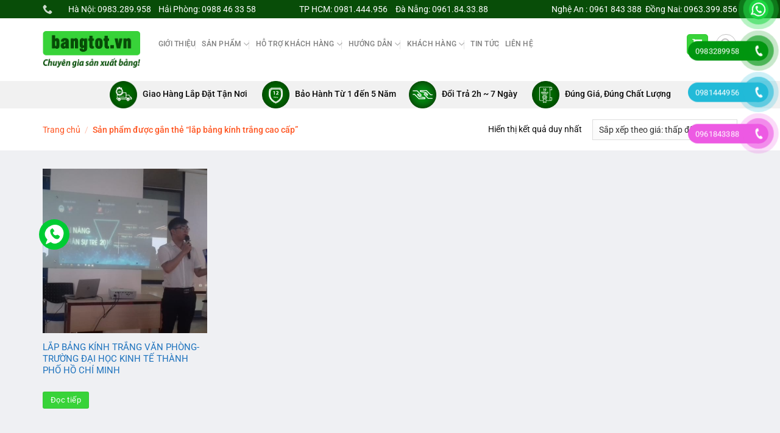

--- FILE ---
content_type: text/html; charset=UTF-8
request_url: https://bangtot.vn/tu-khoa/lap-bang-kinh-trang-cao-cap/
body_size: 36640
content:
<!DOCTYPE html>
<html lang="vi" class="loading-site no-js">
<head>
	<meta charset="UTF-8" />
	<link rel="profile" href="https://gmpg.org/xfn/11" />
	<link rel="pingback" href="https://bangtot.vn/xmlrpc.php" />

	<script>(function(html){html.className = html.className.replace(/\bno-js\b/,'js')})(document.documentElement);</script>
<meta name='robots' content='index, follow, max-image-preview:large, max-snippet:-1, max-video-preview:-1' />
	<style>img:is([sizes="auto" i], [sizes^="auto," i]) { contain-intrinsic-size: 3000px 1500px }</style>
	<meta name="viewport" content="width=device-width, initial-scale=1" />
	<!-- This site is optimized with the Yoast SEO plugin v26.2 - https://yoast.com/wordpress/plugins/seo/ -->
	<title>lắp bảng kính trắng cao cấp Archives - Bangtot.vn</title>
	<link rel="canonical" href="https://bangtot.vn/tu-khoa/lap-bang-kinh-trang-cao-cap/" />
	<meta property="og:locale" content="vi_VN" />
	<meta property="og:type" content="article" />
	<meta property="og:title" content="lắp bảng kính trắng cao cấp Archives - Bangtot.vn" />
	<meta property="og:url" content="https://bangtot.vn/tu-khoa/lap-bang-kinh-trang-cao-cap/" />
	<meta property="og:site_name" content="Bangtot.vn" />
	<meta name="twitter:card" content="summary_large_image" />
	<script type="application/ld+json" class="yoast-schema-graph">{"@context":"https://schema.org","@graph":[{"@type":"CollectionPage","@id":"https://bangtot.vn/tu-khoa/lap-bang-kinh-trang-cao-cap/","url":"https://bangtot.vn/tu-khoa/lap-bang-kinh-trang-cao-cap/","name":"lắp bảng kính trắng cao cấp Archives - Bangtot.vn","isPartOf":{"@id":"https://bangtot.vn/#website"},"primaryImageOfPage":{"@id":"https://bangtot.vn/tu-khoa/lap-bang-kinh-trang-cao-cap/#primaryimage"},"image":{"@id":"https://bangtot.vn/tu-khoa/lap-bang-kinh-trang-cao-cap/#primaryimage"},"thumbnailUrl":"https://bangtot.vn/wp-content/uploads/2019/04/lap-bang-kinh-cuong-luc-chat-luong.jpg","breadcrumb":{"@id":"https://bangtot.vn/tu-khoa/lap-bang-kinh-trang-cao-cap/#breadcrumb"},"inLanguage":"vi"},{"@type":"ImageObject","inLanguage":"vi","@id":"https://bangtot.vn/tu-khoa/lap-bang-kinh-trang-cao-cap/#primaryimage","url":"https://bangtot.vn/wp-content/uploads/2019/04/lap-bang-kinh-cuong-luc-chat-luong.jpg","contentUrl":"https://bangtot.vn/wp-content/uploads/2019/04/lap-bang-kinh-cuong-luc-chat-luong.jpg","width":1280,"height":720,"caption":"Lắp bảng kính cường lực chất lượng cao"},{"@type":"BreadcrumbList","@id":"https://bangtot.vn/tu-khoa/lap-bang-kinh-trang-cao-cap/#breadcrumb","itemListElement":[{"@type":"ListItem","position":1,"name":"Trang chủ","item":"https://bangtot.vn/"},{"@type":"ListItem","position":2,"name":"lắp bảng kính trắng cao cấp"}]},{"@type":"WebSite","@id":"https://bangtot.vn/#website","url":"https://bangtot.vn/","name":"Bangtot.vn","description":"Bangtot.vn","publisher":{"@id":"https://bangtot.vn/#organization"},"potentialAction":[{"@type":"SearchAction","target":{"@type":"EntryPoint","urlTemplate":"https://bangtot.vn/?s={search_term_string}"},"query-input":{"@type":"PropertyValueSpecification","valueRequired":true,"valueName":"search_term_string"}}],"inLanguage":"vi"},{"@type":"Organization","@id":"https://bangtot.vn/#organization","name":"Showroom Bảng Từ - Bangtot.vn","url":"https://bangtot.vn/","logo":{"@type":"ImageObject","inLanguage":"vi","@id":"https://bangtot.vn/#/schema/logo/image/","url":"https://bangtot.vn/wp-content/uploads/2018/10/logo-bangtot.vn_.jpg","contentUrl":"https://bangtot.vn/wp-content/uploads/2018/10/logo-bangtot.vn_.jpg","width":640,"height":396,"caption":"Showroom Bảng Từ - Bangtot.vn"},"image":{"@id":"https://bangtot.vn/#/schema/logo/image/"}}]}</script>
	<!-- / Yoast SEO plugin. -->


<link rel='prefetch' href='https://bangtot.vn/wp-content/themes/flatsome/assets/js/flatsome.js?ver=a0a7aee297766598a20e' />
<link rel='prefetch' href='https://bangtot.vn/wp-content/themes/flatsome/assets/js/chunk.slider.js?ver=3.18.7' />
<link rel='prefetch' href='https://bangtot.vn/wp-content/themes/flatsome/assets/js/chunk.popups.js?ver=3.18.7' />
<link rel='prefetch' href='https://bangtot.vn/wp-content/themes/flatsome/assets/js/chunk.tooltips.js?ver=3.18.7' />
<link rel='prefetch' href='https://bangtot.vn/wp-content/themes/flatsome/assets/js/woocommerce.js?ver=49415fe6a9266f32f1f2' />
<link rel="alternate" type="application/rss+xml" title="Dòng thông tin Bangtot.vn &raquo;" href="https://bangtot.vn/feed/" />
<link rel="alternate" type="application/rss+xml" title="Bangtot.vn &raquo; Dòng bình luận" href="https://bangtot.vn/comments/feed/" />
<link rel="alternate" type="application/rss+xml" title="Nguồn cấp Bangtot.vn &raquo; lắp bảng kính trắng cao cấp Thẻ" href="https://bangtot.vn/tu-khoa/lap-bang-kinh-trang-cao-cap/feed/" />
<script type="text/javascript">
/* <![CDATA[ */
window._wpemojiSettings = {"baseUrl":"https:\/\/s.w.org\/images\/core\/emoji\/16.0.1\/72x72\/","ext":".png","svgUrl":"https:\/\/s.w.org\/images\/core\/emoji\/16.0.1\/svg\/","svgExt":".svg","source":{"concatemoji":"https:\/\/bangtot.vn\/wp-includes\/js\/wp-emoji-release.min.js?ver=6.8.3"}};
/*! This file is auto-generated */
!function(s,n){var o,i,e;function c(e){try{var t={supportTests:e,timestamp:(new Date).valueOf()};sessionStorage.setItem(o,JSON.stringify(t))}catch(e){}}function p(e,t,n){e.clearRect(0,0,e.canvas.width,e.canvas.height),e.fillText(t,0,0);var t=new Uint32Array(e.getImageData(0,0,e.canvas.width,e.canvas.height).data),a=(e.clearRect(0,0,e.canvas.width,e.canvas.height),e.fillText(n,0,0),new Uint32Array(e.getImageData(0,0,e.canvas.width,e.canvas.height).data));return t.every(function(e,t){return e===a[t]})}function u(e,t){e.clearRect(0,0,e.canvas.width,e.canvas.height),e.fillText(t,0,0);for(var n=e.getImageData(16,16,1,1),a=0;a<n.data.length;a++)if(0!==n.data[a])return!1;return!0}function f(e,t,n,a){switch(t){case"flag":return n(e,"\ud83c\udff3\ufe0f\u200d\u26a7\ufe0f","\ud83c\udff3\ufe0f\u200b\u26a7\ufe0f")?!1:!n(e,"\ud83c\udde8\ud83c\uddf6","\ud83c\udde8\u200b\ud83c\uddf6")&&!n(e,"\ud83c\udff4\udb40\udc67\udb40\udc62\udb40\udc65\udb40\udc6e\udb40\udc67\udb40\udc7f","\ud83c\udff4\u200b\udb40\udc67\u200b\udb40\udc62\u200b\udb40\udc65\u200b\udb40\udc6e\u200b\udb40\udc67\u200b\udb40\udc7f");case"emoji":return!a(e,"\ud83e\udedf")}return!1}function g(e,t,n,a){var r="undefined"!=typeof WorkerGlobalScope&&self instanceof WorkerGlobalScope?new OffscreenCanvas(300,150):s.createElement("canvas"),o=r.getContext("2d",{willReadFrequently:!0}),i=(o.textBaseline="top",o.font="600 32px Arial",{});return e.forEach(function(e){i[e]=t(o,e,n,a)}),i}function t(e){var t=s.createElement("script");t.src=e,t.defer=!0,s.head.appendChild(t)}"undefined"!=typeof Promise&&(o="wpEmojiSettingsSupports",i=["flag","emoji"],n.supports={everything:!0,everythingExceptFlag:!0},e=new Promise(function(e){s.addEventListener("DOMContentLoaded",e,{once:!0})}),new Promise(function(t){var n=function(){try{var e=JSON.parse(sessionStorage.getItem(o));if("object"==typeof e&&"number"==typeof e.timestamp&&(new Date).valueOf()<e.timestamp+604800&&"object"==typeof e.supportTests)return e.supportTests}catch(e){}return null}();if(!n){if("undefined"!=typeof Worker&&"undefined"!=typeof OffscreenCanvas&&"undefined"!=typeof URL&&URL.createObjectURL&&"undefined"!=typeof Blob)try{var e="postMessage("+g.toString()+"("+[JSON.stringify(i),f.toString(),p.toString(),u.toString()].join(",")+"));",a=new Blob([e],{type:"text/javascript"}),r=new Worker(URL.createObjectURL(a),{name:"wpTestEmojiSupports"});return void(r.onmessage=function(e){c(n=e.data),r.terminate(),t(n)})}catch(e){}c(n=g(i,f,p,u))}t(n)}).then(function(e){for(var t in e)n.supports[t]=e[t],n.supports.everything=n.supports.everything&&n.supports[t],"flag"!==t&&(n.supports.everythingExceptFlag=n.supports.everythingExceptFlag&&n.supports[t]);n.supports.everythingExceptFlag=n.supports.everythingExceptFlag&&!n.supports.flag,n.DOMReady=!1,n.readyCallback=function(){n.DOMReady=!0}}).then(function(){return e}).then(function(){var e;n.supports.everything||(n.readyCallback(),(e=n.source||{}).concatemoji?t(e.concatemoji):e.wpemoji&&e.twemoji&&(t(e.twemoji),t(e.wpemoji)))}))}((window,document),window._wpemojiSettings);
/* ]]> */
</script>
<link rel='stylesheet' id='font-awesome-css' href='https://bangtot.vn/wp-content/plugins/ot-flatsome-vertical-menu/libs/menu-icons/vendor/codeinwp/icon-picker/css/types/font-awesome.min.css?ver=4.7.0' type='text/css' media='all' />
<link rel='stylesheet' id='menu-icons-extra-css' href='https://bangtot.vn/wp-content/plugins/ot-flatsome-vertical-menu/libs/menu-icons/css/extra.min.css?ver=0.12.2' type='text/css' media='all' />
<style id='wp-emoji-styles-inline-css' type='text/css'>

	img.wp-smiley, img.emoji {
		display: inline !important;
		border: none !important;
		box-shadow: none !important;
		height: 1em !important;
		width: 1em !important;
		margin: 0 0.07em !important;
		vertical-align: -0.1em !important;
		background: none !important;
		padding: 0 !important;
	}
</style>
<style id='wp-block-library-inline-css' type='text/css'>
:root{--wp-admin-theme-color:#007cba;--wp-admin-theme-color--rgb:0,124,186;--wp-admin-theme-color-darker-10:#006ba1;--wp-admin-theme-color-darker-10--rgb:0,107,161;--wp-admin-theme-color-darker-20:#005a87;--wp-admin-theme-color-darker-20--rgb:0,90,135;--wp-admin-border-width-focus:2px;--wp-block-synced-color:#7a00df;--wp-block-synced-color--rgb:122,0,223;--wp-bound-block-color:var(--wp-block-synced-color)}@media (min-resolution:192dpi){:root{--wp-admin-border-width-focus:1.5px}}.wp-element-button{cursor:pointer}:root{--wp--preset--font-size--normal:16px;--wp--preset--font-size--huge:42px}:root .has-very-light-gray-background-color{background-color:#eee}:root .has-very-dark-gray-background-color{background-color:#313131}:root .has-very-light-gray-color{color:#eee}:root .has-very-dark-gray-color{color:#313131}:root .has-vivid-green-cyan-to-vivid-cyan-blue-gradient-background{background:linear-gradient(135deg,#00d084,#0693e3)}:root .has-purple-crush-gradient-background{background:linear-gradient(135deg,#34e2e4,#4721fb 50%,#ab1dfe)}:root .has-hazy-dawn-gradient-background{background:linear-gradient(135deg,#faaca8,#dad0ec)}:root .has-subdued-olive-gradient-background{background:linear-gradient(135deg,#fafae1,#67a671)}:root .has-atomic-cream-gradient-background{background:linear-gradient(135deg,#fdd79a,#004a59)}:root .has-nightshade-gradient-background{background:linear-gradient(135deg,#330968,#31cdcf)}:root .has-midnight-gradient-background{background:linear-gradient(135deg,#020381,#2874fc)}.has-regular-font-size{font-size:1em}.has-larger-font-size{font-size:2.625em}.has-normal-font-size{font-size:var(--wp--preset--font-size--normal)}.has-huge-font-size{font-size:var(--wp--preset--font-size--huge)}.has-text-align-center{text-align:center}.has-text-align-left{text-align:left}.has-text-align-right{text-align:right}#end-resizable-editor-section{display:none}.aligncenter{clear:both}.items-justified-left{justify-content:flex-start}.items-justified-center{justify-content:center}.items-justified-right{justify-content:flex-end}.items-justified-space-between{justify-content:space-between}.screen-reader-text{border:0;clip-path:inset(50%);height:1px;margin:-1px;overflow:hidden;padding:0;position:absolute;width:1px;word-wrap:normal!important}.screen-reader-text:focus{background-color:#ddd;clip-path:none;color:#444;display:block;font-size:1em;height:auto;left:5px;line-height:normal;padding:15px 23px 14px;text-decoration:none;top:5px;width:auto;z-index:100000}html :where(.has-border-color){border-style:solid}html :where([style*=border-top-color]){border-top-style:solid}html :where([style*=border-right-color]){border-right-style:solid}html :where([style*=border-bottom-color]){border-bottom-style:solid}html :where([style*=border-left-color]){border-left-style:solid}html :where([style*=border-width]){border-style:solid}html :where([style*=border-top-width]){border-top-style:solid}html :where([style*=border-right-width]){border-right-style:solid}html :where([style*=border-bottom-width]){border-bottom-style:solid}html :where([style*=border-left-width]){border-left-style:solid}html :where(img[class*=wp-image-]){height:auto;max-width:100%}:where(figure){margin:0 0 1em}html :where(.is-position-sticky){--wp-admin--admin-bar--position-offset:var(--wp-admin--admin-bar--height,0px)}@media screen and (max-width:600px){html :where(.is-position-sticky){--wp-admin--admin-bar--position-offset:0px}}
</style>
<link rel='stylesheet' id='contact-form-7-css' href='https://bangtot.vn/wp-content/plugins/contact-form-7/includes/css/styles.css?ver=6.1.3' type='text/css' media='all' />
<link rel='stylesheet' id='font-awesome-four-css' href='https://bangtot.vn/wp-content/plugins/font-awesome-4-menus/css/font-awesome.min.css?ver=4.7.0' type='text/css' media='all' />
<link rel='stylesheet' id='ot-vertical-menu-css-css' href='https://bangtot.vn/wp-content/plugins/ot-flatsome-vertical-menu/assets/css/style.css?ver=1.2.3' type='text/css' media='all' />
<link rel='stylesheet' id='woof-css' href='https://bangtot.vn/wp-content/plugins/woocommerce-products-filter/css/front.css?ver=6.8.3' type='text/css' media='all' />
<link rel='stylesheet' id='chosen-drop-down-css' href='https://bangtot.vn/wp-content/plugins/woocommerce-products-filter/js/chosen/chosen.min.css?ver=6.8.3' type='text/css' media='all' />
<link rel='stylesheet' id='malihu-custom-scrollbar-css' href='https://bangtot.vn/wp-content/plugins/woocommerce-products-filter/js/malihu-custom-scrollbar/jquery.mCustomScrollbar.css?ver=6.8.3' type='text/css' media='all' />
<link rel='stylesheet' id='icheck-jquery-color-css' href='https://bangtot.vn/wp-content/plugins/woocommerce-products-filter/js/icheck/skins/flat/orange.css?ver=6.8.3' type='text/css' media='all' />
<style id='woocommerce-inline-inline-css' type='text/css'>
.woocommerce form .form-row .required { visibility: visible; }
</style>
<link rel='stylesheet' id='pzf-style-css' href='https://bangtot.vn/wp-content/plugins/button-contact-vr/legacy/css/style.css?ver=1' type='text/css' media='all' />
<link rel='stylesheet' id='yith_wccl_frontend-css' href='https://bangtot.vn/wp-content/plugins/yith-woocommerce-color-label-variations-premium/assets/css/yith-wccl.css?ver=1.5.0' type='text/css' media='all' />
<style id='yith_wccl_frontend-inline-css' type='text/css'>
.select_option .yith_wccl_tooltip > span{background: #222222;color: #ffffff;}
            .select_option .yith_wccl_tooltip.bottom span:after{border-bottom-color: #222222;}
            .select_option .yith_wccl_tooltip.top span:after{border-top-color: #222222;}
</style>
<link rel='stylesheet' id='brands-styles-css' href='https://bangtot.vn/wp-content/plugins/woocommerce/assets/css/brands.css?ver=10.3.3' type='text/css' media='all' />
<link rel='stylesheet' id='flatsome-main-css' href='https://bangtot.vn/wp-content/themes/flatsome/assets/css/flatsome.css?ver=3.18.7' type='text/css' media='all' />
<style id='flatsome-main-inline-css' type='text/css'>
@font-face {
				font-family: "fl-icons";
				font-display: block;
				src: url(https://bangtot.vn/wp-content/themes/flatsome/assets/css/icons/fl-icons.eot?v=3.18.7);
				src:
					url(https://bangtot.vn/wp-content/themes/flatsome/assets/css/icons/fl-icons.eot#iefix?v=3.18.7) format("embedded-opentype"),
					url(https://bangtot.vn/wp-content/themes/flatsome/assets/css/icons/fl-icons.woff2?v=3.18.7) format("woff2"),
					url(https://bangtot.vn/wp-content/themes/flatsome/assets/css/icons/fl-icons.ttf?v=3.18.7) format("truetype"),
					url(https://bangtot.vn/wp-content/themes/flatsome/assets/css/icons/fl-icons.woff?v=3.18.7) format("woff"),
					url(https://bangtot.vn/wp-content/themes/flatsome/assets/css/icons/fl-icons.svg?v=3.18.7#fl-icons) format("svg");
			}
</style>
<link rel='stylesheet' id='flatsome-shop-css' href='https://bangtot.vn/wp-content/themes/flatsome/assets/css/flatsome-shop.css?ver=3.18.7' type='text/css' media='all' />
<link rel='stylesheet' id='flatsome-style-css' href='https://bangtot.vn/wp-content/themes/shop2/style.css?ver=3.0' type='text/css' media='all' />
<script type="text/template" id="tmpl-variation-template">
	<div class="woocommerce-variation-description">{{{ data.variation.variation_description }}}</div>
	<div class="woocommerce-variation-price">{{{ data.variation.price_html }}}</div>
	<div class="woocommerce-variation-availability">{{{ data.variation.availability_html }}}</div>
</script>
<script type="text/template" id="tmpl-unavailable-variation-template">
	<p role="alert">Rất tiếc, sản phẩm này hiện không tồn tại. Hãy chọn một phương thức kết hợp khác.</p>
</script>
<script type="text/javascript">
            window._nslDOMReady = (function () {
                const executedCallbacks = new Set();
            
                return function (callback) {
                    /**
                    * Third parties might dispatch DOMContentLoaded events, so we need to ensure that we only run our callback once!
                    */
                    if (executedCallbacks.has(callback)) return;
            
                    const wrappedCallback = function () {
                        if (executedCallbacks.has(callback)) return;
                        executedCallbacks.add(callback);
                        callback();
                    };
            
                    if (document.readyState === "complete" || document.readyState === "interactive") {
                        wrappedCallback();
                    } else {
                        document.addEventListener("DOMContentLoaded", wrappedCallback);
                    }
                };
            })();
        </script><script type="text/javascript" src="https://bangtot.vn/wp-includes/js/jquery/jquery.min.js?ver=3.7.1" id="jquery-core-js"></script>
<script type="text/javascript" src="https://bangtot.vn/wp-includes/js/jquery/jquery-migrate.min.js?ver=3.4.1" id="jquery-migrate-js"></script>
<script type="text/javascript" src="https://bangtot.vn/wp-content/plugins/woocommerce/assets/js/jquery-blockui/jquery.blockUI.min.js?ver=2.7.0-wc.10.3.3" id="wc-jquery-blockui-js" data-wp-strategy="defer"></script>
<script type="text/javascript" src="https://bangtot.vn/wp-content/plugins/woocommerce/assets/js/js-cookie/js.cookie.min.js?ver=2.1.4-wc.10.3.3" id="wc-js-cookie-js" data-wp-strategy="defer"></script>
<script type="text/javascript" src="https://bangtot.vn/wp-includes/js/underscore.min.js?ver=1.13.7" id="underscore-js"></script>
<script type="text/javascript" id="wp-util-js-extra">
/* <![CDATA[ */
var _wpUtilSettings = {"ajax":{"url":"\/wp-admin\/admin-ajax.php"}};
/* ]]> */
</script>
<script type="text/javascript" src="https://bangtot.vn/wp-includes/js/wp-util.min.js?ver=6.8.3" id="wp-util-js"></script>
<link rel="https://api.w.org/" href="https://bangtot.vn/wp-json/" /><link rel="alternate" title="JSON" type="application/json" href="https://bangtot.vn/wp-json/wp/v2/product_tag/1531" /><link rel="EditURI" type="application/rsd+xml" title="RSD" href="https://bangtot.vn/xmlrpc.php?rsd" />
<meta name="generator" content="WordPress 6.8.3" />
<meta name="generator" content="WooCommerce 10.3.3" />
<!-- Google Tag Manager -->
<script>(function(w,d,s,l,i){w[l]=w[l]||[];w[l].push({'gtm.start':
new Date().getTime(),event:'gtm.js'});var f=d.getElementsByTagName(s)[0],
j=d.createElement(s),dl=l!='dataLayer'?'&l='+l:'';j.async=true;j.src=
'https://www.googletagmanager.com/gtm.js?id='+i+dl;f.parentNode.insertBefore(j,f);
})(window,document,'script','dataLayer','GTM-N3NMWQ9');</script>
<!-- End Google Tag Manager -->

<!-- Global site tag (gtag.js) - Google Ads: 10865271022 -->
<script async src="https://www.googletagmanager.com/gtag/js?id=AW-10865271022"></script>
<script>
  window.dataLayer = window.dataLayer || [];
  function gtag(){dataLayer.push(arguments);}
  gtag('js', new Date());

  gtag('config', 'AW-10865271022');
</script>



<!-- Google tag (gtag.js) -->
<script async src="https://www.googletagmanager.com/gtag/js?id=AW-741929127"></script>
<script>
  window.dataLayer = window.dataLayer || [];
  function gtag(){dataLayer.push(arguments);}
  gtag('js', new Date());

  gtag('config', 'AW-741929127');
</script>

<!-- Meta Pixel Code -->
<script>
!function(f,b,e,v,n,t,s)
{if(f.fbq)return;n=f.fbq=function(){n.callMethod?
n.callMethod.apply(n,arguments):n.queue.push(arguments)};
if(!f._fbq)f._fbq=n;n.push=n;n.loaded=!0;n.version='2.0';
n.queue=[];t=b.createElement(e);t.async=!0;
t.src=v;s=b.getElementsByTagName(e)[0];
s.parentNode.insertBefore(t,s)}(window, document,'script',
'https://connect.facebook.net/en_US/fbevents.js');
fbq('init', '204241108939166');
fbq('track', 'PageView');
</script>
<noscript><img height="1" width="1" style="display:none"
src="https://www.facebook.com/tr?id=204241108939166&ev=PageView&noscript=1"
/></noscript>
<!-- End Meta Pixel Code -->

<meta name="facebook-domain-verification" content="fynyb6mx3b2emxwra0hpmdkm92dx41" />


<!-- Meta Pixel Code -->
<script>
!function(f,b,e,v,n,t,s)
{if(f.fbq)return;n=f.fbq=function(){n.callMethod?
n.callMethod.apply(n,arguments):n.queue.push(arguments)};
if(!f._fbq)f._fbq=n;n.push=n;n.loaded=!0;n.version='2.0';
n.queue=[];t=b.createElement(e);t.async=!0;
t.src=v;s=b.getElementsByTagName(e)[0];
s.parentNode.insertBefore(t,s)}(window, document,'script',
'https://connect.facebook.net/en_US/fbevents.js');
fbq('init', '501292773368499');
fbq('track', 'PageView');
</script>
<noscript><img height="1" width="1" style="display:none"
src="https://www.facebook.com/tr?id=501292773368499&ev=PageView&noscript=1"
/></noscript>
<!-- End Meta Pixel Code -->
<meta name="google-site-verification" content="W0p-O08qQRoTRHvEfNeMFZkpOzBmK-6yb-qbjKPc5RA" /><style>/* CSS added by WP Meta and Date Remover*/.entry-meta {display:none !important;}
	.home .entry-meta { display: none; }
	.entry-footer {display:none !important;}
	.home .entry-footer { display: none; }</style><!-- Global site tag (gtag.js) - Google Analytics -->
<script async src="https://www.googletagmanager.com/gtag/js?id=UA-64640287-1"></script>
<script>
  window.dataLayer = window.dataLayer || [];
  function gtag(){dataLayer.push(arguments);}
  gtag('js', new Date());

  gtag('config', 'UA-64640287-1');
</script>

<!-- Google Tag Manager -->
<script>(function(w,d,s,l,i){w[l]=w[l]||[];w[l].push({'gtm.start':
new Date().getTime(),event:'gtm.js'});var f=d.getElementsByTagName(s)[0],
j=d.createElement(s),dl=l!='dataLayer'?'&l='+l:'';j.async=true;j.src=
'https://www.googletagmanager.com/gtm.js?id='+i+dl;f.parentNode.insertBefore(j,f);
})(window,document,'script','dataLayer','GTM-5HHNVCQL');</script>
<!-- End Google Tag Manager -->

<!-- Meta Pixel Code -->
<script>
!function(f,b,e,v,n,t,s)
{if(f.fbq)return;n=f.fbq=function(){n.callMethod?
n.callMethod.apply(n,arguments):n.queue.push(arguments)};
if(!f._fbq)f._fbq=n;n.push=n;n.loaded=!0;n.version='2.0';
n.queue=[];t=b.createElement(e);t.async=!0;
t.src=v;s=b.getElementsByTagName(e)[0];
s.parentNode.insertBefore(t,s)}(window, document,'script',
'https://connect.facebook.net/en_US/fbevents.js');
fbq('init', '549232367862040');
fbq('track', 'PageView');
</script>
<noscript><img height="1" width="1" style="display:none"
src="https://www.facebook.com/tr?id=549232367862040&ev=PageView&noscript=1"
/></noscript>
<!-- End Meta Pixel Code -->
<!-- Google tag (gtag.js) -->
<script async src="https://www.googletagmanager.com/gtag/js?id=G-DXVWVZJFK2">
</script>
<script>
  window.dataLayer = window.dataLayer || [];
  function gtag(){dataLayer.push(arguments);}
  gtag('js', new Date());

  gtag('config', 'G-DXVWVZJFK2');
</script>

	<noscript><style>.woocommerce-product-gallery{ opacity: 1 !important; }</style></noscript>
	<link rel="icon" href="https://bangtot.vn/wp-content/uploads/2018/10/cropped-logo-bangtot.vn_-32x32.jpg" sizes="32x32" />
<link rel="icon" href="https://bangtot.vn/wp-content/uploads/2018/10/cropped-logo-bangtot.vn_-192x192.jpg" sizes="192x192" />
<link rel="apple-touch-icon" href="https://bangtot.vn/wp-content/uploads/2018/10/cropped-logo-bangtot.vn_-180x180.jpg" />
<meta name="msapplication-TileImage" content="https://bangtot.vn/wp-content/uploads/2018/10/cropped-logo-bangtot.vn_-270x270.jpg" />
<style id="custom-css" type="text/css">:root {--primary-color: #38d339;--fs-color-primary: #38d339;--fs-color-secondary: #d26e4b;--fs-color-success: #7a9c59;--fs-color-alert: #b20000;--fs-experimental-link-color: #1e73be;--fs-experimental-link-color-hover: #1e73be;}.tooltipster-base {--tooltip-color: #fff;--tooltip-bg-color: #000;}.off-canvas-right .mfp-content, .off-canvas-left .mfp-content {--drawer-width: 300px;}.off-canvas .mfp-content.off-canvas-cart {--drawer-width: 360px;}html{background-color:#eff0f3!important;}.container-width, .full-width .ubermenu-nav, .container, .row{max-width: 1170px}.row.row-collapse{max-width: 1140px}.row.row-small{max-width: 1162.5px}.row.row-large{max-width: 1200px}.header-main{height: 103px}#logo img{max-height: 103px}#logo{width:160px;}.header-bottom{min-height: 10px}.header-top{min-height: 30px}.transparent .header-main{height: 30px}.transparent #logo img{max-height: 30px}.has-transparent + .page-title:first-of-type,.has-transparent + #main > .page-title,.has-transparent + #main > div > .page-title,.has-transparent + #main .page-header-wrapper:first-of-type .page-title{padding-top: 110px;}.header.show-on-scroll,.stuck .header-main{height:110px!important}.stuck #logo img{max-height: 110px!important}.search-form{ width: 87%;}.header-bg-color {background-color: #ffffff}.header-bg-image {background-image: url('https://bangtot.vn/wp-content/uploads/2018/10/banner-web-bangtot.vn_.jpg');}.header-bg-image {background-repeat: repeat;}.header-bottom {background-color: #f1f1f1}.header-main .nav > li > a{line-height: 91px }.header-wrapper:not(.stuck) .header-main .header-nav{margin-top: -18px }.stuck .header-main .nav > li > a{line-height: 50px }.header-bottom-nav > li > a{line-height: 16px }@media (max-width: 549px) {.header-main{height: 63px}#logo img{max-height: 63px}}.main-menu-overlay{background-color: #ffffff}.nav-dropdown{font-size:53%}.header-top{background-color:#084d08!important;}body{color: #0a0a0a}h1,h2,h3,h4,h5,h6,.heading-font{color: #0a0a0a;}body{font-size: 105%;}@media screen and (max-width: 549px){body{font-size: 100%;}}body{font-family: Roboto, sans-serif;}body {font-weight: 400;font-style: normal;}.nav > li > a {font-family: Roboto, sans-serif;}.mobile-sidebar-levels-2 .nav > li > ul > li > a {font-family: Roboto, sans-serif;}.nav > li > a,.mobile-sidebar-levels-2 .nav > li > ul > li > a {font-weight: 500;font-style: normal;}h1,h2,h3,h4,h5,h6,.heading-font, .off-canvas-center .nav-sidebar.nav-vertical > li > a{font-family: Roboto, sans-serif;}h1,h2,h3,h4,h5,h6,.heading-font,.banner h1,.banner h2 {font-weight: 500;font-style: normal;}.alt-font{font-family: "Dancing Script", sans-serif;}.has-equal-box-heights .box-image {padding-top: 100%;}@media screen and (min-width: 550px){.products .box-vertical .box-image{min-width: 500px!important;width: 500px!important;}}.absolute-footer, html{background-color: #262626}.nav-vertical-fly-out > li + li {border-top-width: 1px; border-top-style: solid;}/* Custom CSS */#wide-nav>.flex-row>.flex-left{min-width:270px}#mega-menu-title{padding:12px 0 13px 15px}#mega-menu-wrap{background:#d7102c}#mega_menu>li>a{padding-left:20px}#mega_menu li{border-top:0}.menu-item i._before,.rtl .menu-item i._after{margin-right:12px}#mega_menu>li>a:hover{background:#ff5621;color:#fff} .header-main .searchform-wrapper input[type=search]{height:40px;border:0;font-size:13.5px} .header-main .searchform-wrapper .searchform .button.icon{height:40px;width:65px;border:3px solid #fff;border-top-right-radius:3px;border-bottom-right-radius:3px;background:#ff5622} .header-main .searchform-wrapper .search_categories{font-size:13.5px;height:40px;border:0;border-top-left-radius:3px;border-bottom-left-radius:3px;border-right:1px solid #eaeaea} #search-lightbox .search-form-categories{ display:none;} b,strong{font-weight:500}.header-inner .icon-box-text{padding-left:5px!important}.header-inner .icon-box-img img{padding-top:16px}.top-bar-nav .menu-item i._before{margin-right:5px!important}.top-bar-nav li a{color:#fff!important}#mega_menu{border:0}.slider-section .cot2 .banner-row{margin-top:18px}#mega_menu li a{padding:10.9px 15px}#mega_menu .khuyen-mai-nav a{color:#d7102c}.ban-chay-nhat-tuan .page-subheading{text-align:center;display:inline-block;margin:0 auto;width:100%;font-size:24px;padding:0 0 15px;border-bottom:1px solid #eaeaea;position:relative;color:#ff5622;font-weight:500}.ban-chay-nhat-tuan .page-subheading:before{position:absolute;content:"";height:2px;background:#ff5622;width:80px;bottom:0;right:0;margin:0 auto;left:0}.ban-chay-nhat-tuan .page-subheading img{display:inline-block}.ban-chay-nhat-tuan br{display:none}.slider-section .row .col{padding-bottom:0}.nav-dropdown{border:1px solid #fff;border-radius:3px;font-size:14px;padding:10px}.nav-dropdown-has-arrow li.has-dropdown:before{border-bottom-color:#fff}.product-small .add-to-cart-button a{border-radius:3px;font-weight:400;text-transform:none;font-size:13px;padding:0 12px;line-height:26px;min-height:20px}.product-small .price span.amount{white-space:nowrap;color:#ff5622;font-weight:500;font-size:17px}.product-small .price del span{font-size:12px!important;color:gray!important}.star-rating{font-size:11px}.star-rating:before{color:#ff5622}.ban-chay-nhat-tuan .badge-container{margin:10px!important}.badge{height:35px;width:35px}.badge-inner.on-sale{background-color:#ffba00;border-radius:99px;font-weight:400;font-size:12px}.product-small .box-text .product-title{margin-bottom:10px}.product-small .price{margin-top:10px}.thoi-trang-nam .category-title .left .img-responsive{margin-right:10px}.thoi-trang-nam .category-title .left{margin:0;padding-left:15px;font-size:18px;background:#e8b35f;color:#fff;height:43px;line-height:43px;text-transform:none;border-radius:5px 0 0;font-weight:500}.thoi-trang-nam .cot3 .widget_nav_menu ul li a span,.thoi-trang-nam .tabbed-content .nav li a{font-size:14px}.thoi-trang-nam .category-title .left img{display:inline-block;padding:0 10px 0 20px;margin-top:-5px}.category-title br{display:none}.banner-ngang .section-content .col{padding-bottom:0}#mega_menu li.has-child .sub-menu li.has-child{background:#fff;text-align:left;display:table-cell;white-space:nowrap;width:160px;min-width:160px}#mega_menu li.has-child .sub-menu li.has-child .sub-menu{display:block;margin:15px 0}#mega_menu li.has-child .sub-menu{background:0 0;border:0;box-shadow:0 0 0 gray;margin-top:0!important}#mega_menu li.has-child .sub-menu li{background:#fff;border-bottom:1px solid #f5f5f5}#mega_menu li.has-child .sub-menu li.has-child a{text-transform:uppercase;font-weight:500}#mega_menu li.has-child .sub-menu li.has-child ul li a{text-transform:none;padding:6px 15px;font-weight:400}#mega_menu li.has-child .sub-menu li.has-child ul li{border-bottom:none}.thoi-trang-nam .tieu-de .category-title h2 img{padding-right:10px}.thoi-trang-nam .tieu-de .tabbed-content .nav{height:43px;border-top:1px solid #e8b35f;background:#fff}.thoi-trang-nam .tabbed-content .nav{height:43px}.thoi-trang-nam .tabbed-content .nav li{margin-left:15px;margin-right:15px!important}.thoi-trang-nam .tabbed-content .nav li.active a{color:#e8b35f}.thoi-trang-nam .tabbed-content .nav li.active a:before{background-color:#e8b35f}.thoi-trang-nam .cot3 .widget_nav_menu{margin-left:0}.thoi-trang-nam .cot3 .widget_nav_menu ul li{width:50%;float:left;text-align:center;border:0;margin-top:15px;margin-bottom:15px}.thoi-trang-nam .cot3 .widget_nav_menu ul li a img{display:block;text-align:center;margin:0 auto}.thoi-trang-nam .cot3 .widget_nav_menu ul{background:#fff;margin-top:17px;margin-bottom:15px;border:1px solid #f7f7f7;display:inline-block}.thoi-trang-nam .category-title .left2,.thoi-trang-nam .category-title .left3{line-height:43px;border-radius:5px 0 0;font-weight:500;height:43px;text-transform:none}.thoi-trang-nam .cot3{flex-basis:21%;max-width:100%}.thoi-trang-nam .sub-menu,.thoi-trang-nam .sub-menu2{flex-basis:79%;max-width:100%}.thoi-trang-nam .product-small .add-to-cart-button{margin-top:-150px;position:absolute;display:none}.thoi-trang-nam .product-small .variations_form{display:none!important}.thoi-trang-nam .product-small:hover .add-to-cart-button{display:block;z-index:9999}.thoi-trang-nam .badge-container{margin:10px}.ban-chay-nhat-tuan .row .large-12{padding-bottom:0}.thoi-trang-nam .category-title .left2{margin:0;padding-left:15px;font-size:18px;background:#fc516d;color:#fff}.thoi-trang-nam .category-title .left2 img{display:inline-block;padding:0 10px 0 20px;margin-top:-5px}.thoi-trang-nam .category-title a{color:#fff}.thoi-trang-nam .tieu-de .sub-menu2 .tabbed-content .nav{height:43px;border-top:1px solid #fc516d;background:#fff}.thoi-trang-nam .sub-menu2 .tabbed-content .nav li.active a:before{background-color:#fc516d}.thoi-trang-nam .sub-menu2 .tabbed-content .nav li.active a{color:#fc516d}.thoi-trang-nam .category-title .left3{margin:0;padding-left:15px;font-size:18px;background:#42b315;color:#fff}.thoi-trang-nam .category-title .left3 img{display:inline-block;padding:0 10px 0 20px;margin-top:-5px}.ban-chay-nhat-tuan .post-item .box-text,.footer-section .col,.footer-section .gioi-thieu,.tin-khuyen-mai .col{padding-bottom:0}.thoi-trang-nam .sub-menu3{flex-basis:79%;max-width:100%}.thoi-trang-nam .tieu-de .sub-menu3 .tabbed-content .nav{height:43px;border-top:1px solid #42b315;background:#fff}.thoi-trang-nam .sub-menu3 .tabbed-content .nav li.active a{color:#42b315}.thoi-trang-nam .sub-menu3 .tabbed-content .nav li.active a:before{background-color:#42b315}.co-the-ban-thich .add-to-cart-button,.co-the-ban-thich .product-small .variations_form,.co-the-ban-thich .star-rating{display:none!important} .box-blog-post .is-divider{display:none}.button span{font-weight:400}.tin-khuyen-mai .cot1 img{margin-top:-30px}.tin-khuyen-mai .cot1 .img .img-inner{overflow:initial}.tin-khuyen-mai .cot2 .wpcf7 form input[type=email]{background-color:#fff;border-radius:3px}.tin-khuyen-mai .cot2 input[type=submit]:not(.is-form){border-radius:3px;background:#ffc800;font-weight:400;text-transform:none}.footer-section .gioi-thieu ul li{list-style:none;margin-left:0!important}.archive .variations_form{display:none!important}.archive .large-3{flex-basis:22%;max-width:100%}.archive .large-9{flex-basis:78%;max-width:100%}.archive #main{background:#eff0f3}.widget .is-divider{display:none}#product-sidebar span.widget-title,#shop-sidebar span.widget-title{font-weight:500;text-transform:none;letter-spacing:0;font-size:18px;display:block;margin-bottom:15px}#product-sidebar .product-categories li a{padding:3px 0;font-size:14px}.widget .current-cat>a{font-weight:500;color:orange}.woof_list_checkbox li div{margin-top:0}.woof_list label{font-size:14px;padding-top:8px;padding-bottom:0;font-weight:400}.woof_list li{padding:0!important}.woof_container_inner_kchthc ul li{width:50%;float:left;margin:0!important}.widget ul{display:inline-block}.shop-page-title .page-title-inner{font-size:14px;padding-top:13px;padding-bottom:12px}.woocommerce-breadcrumb{text-transform:none;color:#ff5622;font-weight:500;letter-spacing:0;padding:0}.badge-container{margin:10px}.breadcrumbs a,.shop-container .product-main .breadcrumbs a{color:#ff5622}.shop-container .product-main .product-title{font-size:22px;font-weight:400}.shop-container .product-main .price-wrapper del span{font-size:15px;color:gray}.shop-container .icon-expand:before,.shop-container .product-main .product-short-description{font-size:14px}.shop-container .product-main .price-wrapper ins span,.shop-container .product-main .price-wrapper span{font-weight:500;color:#ff5622}.shop-container .product-main .image-tools .button.is-outline{border:0}.product-short-description p{margin-bottom:7px}.shop-container .product-main .product-short-description a{color:red!important;margin-bottom:10px;display:inline-block}.shop-container .product-main .ma-sp{color:#ff5622}.shop-container .product-main .product_meta .posted_in,.shop-container .product-main .product_meta .sku_wrapper{display:none}.shop-container .product-main .product_meta .tagged_as a{font-size:14px;color:#ff5622}.shop-container .product-info .single_add_to_cart_button{font-weight:400;text-transform:none;background:#ff5622;font-size:15.5px;letter-spacing:0}.shop-container .large-9{padding-right:0;padding-bottom:0}.shop-container .product-info .goi-ngay{font-size:15px;color:#d7102c;font-weight:500}.shop-container{background:#eff0f3}.shop-container .content-row{background:#fff;margin-top:30px;margin-bottom:30px}.shop-container .product-main{padding-top:10px}.shop-container #product-sidebar{padding-top:20px;border-left:0}.shop-container .product-footer .product-tabs li{margin:0 15px}.blog-archive .post-item .box-text .post-title,.blog-single .entry-meta .danh-muc{margin-bottom:10px}.shop-container .product-footer .product-tabs li a{font-size:16px;font-weight:500}.product-footer .tabbed-content .tab-panels{font-size:14.5px;color:#505050}.product-footer .product-section-title{text-transform:none;letter-spacing:0;color:#ff5622}.shop-container .related .add-to-cart-button,.shop-container .related .star-rating,.shop-container .variations_form{display:none!important}.product_list_widget li a{font-size:14px}.product_list_widget del span{color:gray!important;font-weight:400;font-size:12px!important}.product_list_widget ins span,.product_list_widget span.amount{font-weight:500;color:#ff5622;font-size:16px}#breadcrumbs{font-size:14px}#breadcrumbs .breadcrumb_last{color:#ff5622}.blog-single .article-inner .entry-title{font-weight:400;font-size:24px}.blog-single .article-inner .fa:before{color:red}.blog-single .article-inner .fa{padding-right:10px}.article-inner .header-meta-info a{padding-right:15px}.article-inner .header-meta-info{font-size:14px;color:gray}.article-inner .entry-content{font-size:15px;padding-top:0}.blog-single .entry-meta{font-size:14px}.blog-single .entry-meta .the-tim-kiem a{background:#c3c3c3;padding:5px;border-radius:3px;color:#fff}.blog-single .entry-meta .the-tim-kiem a:hover{background:#ff5622}span.widget-title{font-weight:500;text-transform:none;letter-spacing:0;font-size:17px}.lien-he-section form,.recent-blog-posts a{font-size:14px}.blog-archive .post-item a:hover{color:#000}.meta-post-danhmuc{display:block;margin-top:7px;margin-bottom:5px;color:gray;font-size:13px}.meta-post-danhmuc .fa:before{padding-right:5px}.meta-post-danhmuc .danh-muc-post{padding-right:15px}.page-wrapper .page-inner{font-size:15px}a.back-to-top{border:0;background-color:#ffba00!important;color:#fff!important} .woocommerce .woocommerce-info .message-container a{color: #ff5622} form.checkout h3 { font-weight: 500; text-transform: none;} .woocommerce-billing-fields__field-wrapper{font-size:15px} .fl-labels .form-row input:not([type="checkbox"]), .fl-labels .form-row textarea, .fl-labels .form-row select{height:35px;} .fl-labels .fl-wrap label[for]:first-child{ font-size: 15px; padding-top:3px} .form-row .fl-is-active select{padding-top:25px}/* Custom CSS Tablet */@media (max-width: 849px){.home_slider_col .cot2{width:100% !important;max-width:100%!important;margin:0px !important;-ms-flex-preferred-size: 100%;flex-basis: 100%;}}/* Custom CSS Mobile */@media (max-width: 549px){.thoi-trang-nam .cot3, .thoi-trang-nam .sub-menu, .thoi-trang-nam .sub-menu2, .thoi-trang-nam .sub-menu3, .archive .large-9{flex-basis:100%; max-width:100%}.thoi-trang-nam .cot3 .widget_nav_menu ul{width:100%}.co-the-ban-thich .noi-dung:before{right:7px}.ban-chay-nhat-tuan .post-item, .footer-section .gioi-thieu{flex-basis:50%; max-width:50%}.ban-chay-nhat-tuan .post-item .meta-post-danhmuc{display:none}.shop-container .large-9{padding-right: 15px;}.thoi-trang-nam .cot3 .img{display:none}}.label-new.menu-item > a:after{content:"New";}.label-hot.menu-item > a:after{content:"Hot";}.label-sale.menu-item > a:after{content:"Sale";}.label-popular.menu-item > a:after{content:"Popular";}</style>	<script type="text/javascript">
	    var woof_is_permalink =1;

	    var woof_shop_page = "";
	
	    var woof_really_curr_tax = {};
	    var woof_current_page_link = location.protocol + '//' + location.host + location.pathname;
	    //***lets remove pagination from woof_current_page_link
	    woof_current_page_link = woof_current_page_link.replace(/\page\/[0-9]+/, "");
		    var woof_link = 'https://bangtot.vn/wp-content/plugins/woocommerce-products-filter/';

			        woof_really_curr_tax = {term_id:1531, taxonomy: "product_tag"};
		    	</script>

		<script>

	    var woof_ajaxurl = "https://bangtot.vn/wp-admin/admin-ajax.php";

	    var woof_lang = {
		'orderby': "orderby",
		'date': "date",
		'perpage': "per page",
		'pricerange': "price range",
		'menu_order': "menu order",
		'popularity': "popularity",
		'rating': "rating",
		'price': "price low to high",
		'price-desc': "price high to low"
	    };

	    if (typeof woof_lang_custom == 'undefined') {
		var woof_lang_custom = {};//!!important
	    }

	//***

	    var woof_is_mobile = 0;
	


	    var woof_show_price_search_button = 0;
	    var woof_show_price_search_type = 0;
		        woof_show_price_search_button = 1;
	
	    var woof_show_price_search_type = 0;

	    var swoof_search_slug = "swoof";

	
	    var icheck_skin = {};
		    	        icheck_skin.skin = "flat";
	        icheck_skin.color = "orange";
	
	    var is_woof_use_chosen =1;

	

	    var woof_current_values = '[]';
	//+++
	    var woof_lang_loading = "Loading ...";

	
	    var woof_lang_show_products_filter = "show products filter";
	    var woof_lang_hide_products_filter = "hide products filter";
	    var woof_lang_pricerange = "price range";

	//+++

	    var woof_use_beauty_scroll =1;
	//+++
	    var woof_autosubmit =1;
	    var woof_ajaxurl = "https://bangtot.vn/wp-admin/admin-ajax.php";
	    var woof_submit_link = "";
	    var woof_is_ajax = 0;
	    var woof_ajax_redraw = 0;
	    var woof_ajax_page_num =1;
	    var woof_ajax_first_done = false;
	    var woof_checkboxes_slide_flag = true;


	//toggles
	    var woof_toggle_type = "text";

	    var woof_toggle_closed_text = "-";
	    var woof_toggle_opened_text = "+";

	    var woof_toggle_closed_image = "https://bangtot.vn/wp-content/plugins/woocommerce-products-filter/img/plus3.png";
	    var woof_toggle_opened_image = "https://bangtot.vn/wp-content/plugins/woocommerce-products-filter/img/minus3.png";


	//indexes which can be displayed in red buttons panel
		    var woof_accept_array = ["min_price", "orderby", "perpage", ,"product_brand","product_visibility","product_cat","product_tag","pa_ket-cau","pa_kich-thuoc","pa_mau","pa_size","pa_vi-tri"];

	


	//***
	//for extensions

	    var woof_ext_init_functions = null;
	

	
	    var woof_overlay_skin = "default";


	    jQuery(function () {
		woof_current_values = jQuery.parseJSON(woof_current_values);
		if (woof_current_values.length == 0) {
		    woof_current_values = {};
		}

	    });

	    function woof_js_after_ajax_done() {
		jQuery(document).trigger('woof_ajax_done');
		    }
	</script>
	<style id="kirki-inline-styles">/* cyrillic-ext */
@font-face {
  font-family: 'Roboto';
  font-style: normal;
  font-weight: 400;
  font-stretch: 100%;
  font-display: swap;
  src: url(https://bangtot.vn/wp-content/fonts/roboto/KFO7CnqEu92Fr1ME7kSn66aGLdTylUAMa3GUBGEe.woff2) format('woff2');
  unicode-range: U+0460-052F, U+1C80-1C8A, U+20B4, U+2DE0-2DFF, U+A640-A69F, U+FE2E-FE2F;
}
/* cyrillic */
@font-face {
  font-family: 'Roboto';
  font-style: normal;
  font-weight: 400;
  font-stretch: 100%;
  font-display: swap;
  src: url(https://bangtot.vn/wp-content/fonts/roboto/KFO7CnqEu92Fr1ME7kSn66aGLdTylUAMa3iUBGEe.woff2) format('woff2');
  unicode-range: U+0301, U+0400-045F, U+0490-0491, U+04B0-04B1, U+2116;
}
/* greek-ext */
@font-face {
  font-family: 'Roboto';
  font-style: normal;
  font-weight: 400;
  font-stretch: 100%;
  font-display: swap;
  src: url(https://bangtot.vn/wp-content/fonts/roboto/KFO7CnqEu92Fr1ME7kSn66aGLdTylUAMa3CUBGEe.woff2) format('woff2');
  unicode-range: U+1F00-1FFF;
}
/* greek */
@font-face {
  font-family: 'Roboto';
  font-style: normal;
  font-weight: 400;
  font-stretch: 100%;
  font-display: swap;
  src: url(https://bangtot.vn/wp-content/fonts/roboto/KFO7CnqEu92Fr1ME7kSn66aGLdTylUAMa3-UBGEe.woff2) format('woff2');
  unicode-range: U+0370-0377, U+037A-037F, U+0384-038A, U+038C, U+038E-03A1, U+03A3-03FF;
}
/* math */
@font-face {
  font-family: 'Roboto';
  font-style: normal;
  font-weight: 400;
  font-stretch: 100%;
  font-display: swap;
  src: url(https://bangtot.vn/wp-content/fonts/roboto/KFO7CnqEu92Fr1ME7kSn66aGLdTylUAMawCUBGEe.woff2) format('woff2');
  unicode-range: U+0302-0303, U+0305, U+0307-0308, U+0310, U+0312, U+0315, U+031A, U+0326-0327, U+032C, U+032F-0330, U+0332-0333, U+0338, U+033A, U+0346, U+034D, U+0391-03A1, U+03A3-03A9, U+03B1-03C9, U+03D1, U+03D5-03D6, U+03F0-03F1, U+03F4-03F5, U+2016-2017, U+2034-2038, U+203C, U+2040, U+2043, U+2047, U+2050, U+2057, U+205F, U+2070-2071, U+2074-208E, U+2090-209C, U+20D0-20DC, U+20E1, U+20E5-20EF, U+2100-2112, U+2114-2115, U+2117-2121, U+2123-214F, U+2190, U+2192, U+2194-21AE, U+21B0-21E5, U+21F1-21F2, U+21F4-2211, U+2213-2214, U+2216-22FF, U+2308-230B, U+2310, U+2319, U+231C-2321, U+2336-237A, U+237C, U+2395, U+239B-23B7, U+23D0, U+23DC-23E1, U+2474-2475, U+25AF, U+25B3, U+25B7, U+25BD, U+25C1, U+25CA, U+25CC, U+25FB, U+266D-266F, U+27C0-27FF, U+2900-2AFF, U+2B0E-2B11, U+2B30-2B4C, U+2BFE, U+3030, U+FF5B, U+FF5D, U+1D400-1D7FF, U+1EE00-1EEFF;
}
/* symbols */
@font-face {
  font-family: 'Roboto';
  font-style: normal;
  font-weight: 400;
  font-stretch: 100%;
  font-display: swap;
  src: url(https://bangtot.vn/wp-content/fonts/roboto/KFO7CnqEu92Fr1ME7kSn66aGLdTylUAMaxKUBGEe.woff2) format('woff2');
  unicode-range: U+0001-000C, U+000E-001F, U+007F-009F, U+20DD-20E0, U+20E2-20E4, U+2150-218F, U+2190, U+2192, U+2194-2199, U+21AF, U+21E6-21F0, U+21F3, U+2218-2219, U+2299, U+22C4-22C6, U+2300-243F, U+2440-244A, U+2460-24FF, U+25A0-27BF, U+2800-28FF, U+2921-2922, U+2981, U+29BF, U+29EB, U+2B00-2BFF, U+4DC0-4DFF, U+FFF9-FFFB, U+10140-1018E, U+10190-1019C, U+101A0, U+101D0-101FD, U+102E0-102FB, U+10E60-10E7E, U+1D2C0-1D2D3, U+1D2E0-1D37F, U+1F000-1F0FF, U+1F100-1F1AD, U+1F1E6-1F1FF, U+1F30D-1F30F, U+1F315, U+1F31C, U+1F31E, U+1F320-1F32C, U+1F336, U+1F378, U+1F37D, U+1F382, U+1F393-1F39F, U+1F3A7-1F3A8, U+1F3AC-1F3AF, U+1F3C2, U+1F3C4-1F3C6, U+1F3CA-1F3CE, U+1F3D4-1F3E0, U+1F3ED, U+1F3F1-1F3F3, U+1F3F5-1F3F7, U+1F408, U+1F415, U+1F41F, U+1F426, U+1F43F, U+1F441-1F442, U+1F444, U+1F446-1F449, U+1F44C-1F44E, U+1F453, U+1F46A, U+1F47D, U+1F4A3, U+1F4B0, U+1F4B3, U+1F4B9, U+1F4BB, U+1F4BF, U+1F4C8-1F4CB, U+1F4D6, U+1F4DA, U+1F4DF, U+1F4E3-1F4E6, U+1F4EA-1F4ED, U+1F4F7, U+1F4F9-1F4FB, U+1F4FD-1F4FE, U+1F503, U+1F507-1F50B, U+1F50D, U+1F512-1F513, U+1F53E-1F54A, U+1F54F-1F5FA, U+1F610, U+1F650-1F67F, U+1F687, U+1F68D, U+1F691, U+1F694, U+1F698, U+1F6AD, U+1F6B2, U+1F6B9-1F6BA, U+1F6BC, U+1F6C6-1F6CF, U+1F6D3-1F6D7, U+1F6E0-1F6EA, U+1F6F0-1F6F3, U+1F6F7-1F6FC, U+1F700-1F7FF, U+1F800-1F80B, U+1F810-1F847, U+1F850-1F859, U+1F860-1F887, U+1F890-1F8AD, U+1F8B0-1F8BB, U+1F8C0-1F8C1, U+1F900-1F90B, U+1F93B, U+1F946, U+1F984, U+1F996, U+1F9E9, U+1FA00-1FA6F, U+1FA70-1FA7C, U+1FA80-1FA89, U+1FA8F-1FAC6, U+1FACE-1FADC, U+1FADF-1FAE9, U+1FAF0-1FAF8, U+1FB00-1FBFF;
}
/* vietnamese */
@font-face {
  font-family: 'Roboto';
  font-style: normal;
  font-weight: 400;
  font-stretch: 100%;
  font-display: swap;
  src: url(https://bangtot.vn/wp-content/fonts/roboto/KFO7CnqEu92Fr1ME7kSn66aGLdTylUAMa3OUBGEe.woff2) format('woff2');
  unicode-range: U+0102-0103, U+0110-0111, U+0128-0129, U+0168-0169, U+01A0-01A1, U+01AF-01B0, U+0300-0301, U+0303-0304, U+0308-0309, U+0323, U+0329, U+1EA0-1EF9, U+20AB;
}
/* latin-ext */
@font-face {
  font-family: 'Roboto';
  font-style: normal;
  font-weight: 400;
  font-stretch: 100%;
  font-display: swap;
  src: url(https://bangtot.vn/wp-content/fonts/roboto/KFO7CnqEu92Fr1ME7kSn66aGLdTylUAMa3KUBGEe.woff2) format('woff2');
  unicode-range: U+0100-02BA, U+02BD-02C5, U+02C7-02CC, U+02CE-02D7, U+02DD-02FF, U+0304, U+0308, U+0329, U+1D00-1DBF, U+1E00-1E9F, U+1EF2-1EFF, U+2020, U+20A0-20AB, U+20AD-20C0, U+2113, U+2C60-2C7F, U+A720-A7FF;
}
/* latin */
@font-face {
  font-family: 'Roboto';
  font-style: normal;
  font-weight: 400;
  font-stretch: 100%;
  font-display: swap;
  src: url(https://bangtot.vn/wp-content/fonts/roboto/KFO7CnqEu92Fr1ME7kSn66aGLdTylUAMa3yUBA.woff2) format('woff2');
  unicode-range: U+0000-00FF, U+0131, U+0152-0153, U+02BB-02BC, U+02C6, U+02DA, U+02DC, U+0304, U+0308, U+0329, U+2000-206F, U+20AC, U+2122, U+2191, U+2193, U+2212, U+2215, U+FEFF, U+FFFD;
}
/* cyrillic-ext */
@font-face {
  font-family: 'Roboto';
  font-style: normal;
  font-weight: 500;
  font-stretch: 100%;
  font-display: swap;
  src: url(https://bangtot.vn/wp-content/fonts/roboto/KFO7CnqEu92Fr1ME7kSn66aGLdTylUAMa3GUBGEe.woff2) format('woff2');
  unicode-range: U+0460-052F, U+1C80-1C8A, U+20B4, U+2DE0-2DFF, U+A640-A69F, U+FE2E-FE2F;
}
/* cyrillic */
@font-face {
  font-family: 'Roboto';
  font-style: normal;
  font-weight: 500;
  font-stretch: 100%;
  font-display: swap;
  src: url(https://bangtot.vn/wp-content/fonts/roboto/KFO7CnqEu92Fr1ME7kSn66aGLdTylUAMa3iUBGEe.woff2) format('woff2');
  unicode-range: U+0301, U+0400-045F, U+0490-0491, U+04B0-04B1, U+2116;
}
/* greek-ext */
@font-face {
  font-family: 'Roboto';
  font-style: normal;
  font-weight: 500;
  font-stretch: 100%;
  font-display: swap;
  src: url(https://bangtot.vn/wp-content/fonts/roboto/KFO7CnqEu92Fr1ME7kSn66aGLdTylUAMa3CUBGEe.woff2) format('woff2');
  unicode-range: U+1F00-1FFF;
}
/* greek */
@font-face {
  font-family: 'Roboto';
  font-style: normal;
  font-weight: 500;
  font-stretch: 100%;
  font-display: swap;
  src: url(https://bangtot.vn/wp-content/fonts/roboto/KFO7CnqEu92Fr1ME7kSn66aGLdTylUAMa3-UBGEe.woff2) format('woff2');
  unicode-range: U+0370-0377, U+037A-037F, U+0384-038A, U+038C, U+038E-03A1, U+03A3-03FF;
}
/* math */
@font-face {
  font-family: 'Roboto';
  font-style: normal;
  font-weight: 500;
  font-stretch: 100%;
  font-display: swap;
  src: url(https://bangtot.vn/wp-content/fonts/roboto/KFO7CnqEu92Fr1ME7kSn66aGLdTylUAMawCUBGEe.woff2) format('woff2');
  unicode-range: U+0302-0303, U+0305, U+0307-0308, U+0310, U+0312, U+0315, U+031A, U+0326-0327, U+032C, U+032F-0330, U+0332-0333, U+0338, U+033A, U+0346, U+034D, U+0391-03A1, U+03A3-03A9, U+03B1-03C9, U+03D1, U+03D5-03D6, U+03F0-03F1, U+03F4-03F5, U+2016-2017, U+2034-2038, U+203C, U+2040, U+2043, U+2047, U+2050, U+2057, U+205F, U+2070-2071, U+2074-208E, U+2090-209C, U+20D0-20DC, U+20E1, U+20E5-20EF, U+2100-2112, U+2114-2115, U+2117-2121, U+2123-214F, U+2190, U+2192, U+2194-21AE, U+21B0-21E5, U+21F1-21F2, U+21F4-2211, U+2213-2214, U+2216-22FF, U+2308-230B, U+2310, U+2319, U+231C-2321, U+2336-237A, U+237C, U+2395, U+239B-23B7, U+23D0, U+23DC-23E1, U+2474-2475, U+25AF, U+25B3, U+25B7, U+25BD, U+25C1, U+25CA, U+25CC, U+25FB, U+266D-266F, U+27C0-27FF, U+2900-2AFF, U+2B0E-2B11, U+2B30-2B4C, U+2BFE, U+3030, U+FF5B, U+FF5D, U+1D400-1D7FF, U+1EE00-1EEFF;
}
/* symbols */
@font-face {
  font-family: 'Roboto';
  font-style: normal;
  font-weight: 500;
  font-stretch: 100%;
  font-display: swap;
  src: url(https://bangtot.vn/wp-content/fonts/roboto/KFO7CnqEu92Fr1ME7kSn66aGLdTylUAMaxKUBGEe.woff2) format('woff2');
  unicode-range: U+0001-000C, U+000E-001F, U+007F-009F, U+20DD-20E0, U+20E2-20E4, U+2150-218F, U+2190, U+2192, U+2194-2199, U+21AF, U+21E6-21F0, U+21F3, U+2218-2219, U+2299, U+22C4-22C6, U+2300-243F, U+2440-244A, U+2460-24FF, U+25A0-27BF, U+2800-28FF, U+2921-2922, U+2981, U+29BF, U+29EB, U+2B00-2BFF, U+4DC0-4DFF, U+FFF9-FFFB, U+10140-1018E, U+10190-1019C, U+101A0, U+101D0-101FD, U+102E0-102FB, U+10E60-10E7E, U+1D2C0-1D2D3, U+1D2E0-1D37F, U+1F000-1F0FF, U+1F100-1F1AD, U+1F1E6-1F1FF, U+1F30D-1F30F, U+1F315, U+1F31C, U+1F31E, U+1F320-1F32C, U+1F336, U+1F378, U+1F37D, U+1F382, U+1F393-1F39F, U+1F3A7-1F3A8, U+1F3AC-1F3AF, U+1F3C2, U+1F3C4-1F3C6, U+1F3CA-1F3CE, U+1F3D4-1F3E0, U+1F3ED, U+1F3F1-1F3F3, U+1F3F5-1F3F7, U+1F408, U+1F415, U+1F41F, U+1F426, U+1F43F, U+1F441-1F442, U+1F444, U+1F446-1F449, U+1F44C-1F44E, U+1F453, U+1F46A, U+1F47D, U+1F4A3, U+1F4B0, U+1F4B3, U+1F4B9, U+1F4BB, U+1F4BF, U+1F4C8-1F4CB, U+1F4D6, U+1F4DA, U+1F4DF, U+1F4E3-1F4E6, U+1F4EA-1F4ED, U+1F4F7, U+1F4F9-1F4FB, U+1F4FD-1F4FE, U+1F503, U+1F507-1F50B, U+1F50D, U+1F512-1F513, U+1F53E-1F54A, U+1F54F-1F5FA, U+1F610, U+1F650-1F67F, U+1F687, U+1F68D, U+1F691, U+1F694, U+1F698, U+1F6AD, U+1F6B2, U+1F6B9-1F6BA, U+1F6BC, U+1F6C6-1F6CF, U+1F6D3-1F6D7, U+1F6E0-1F6EA, U+1F6F0-1F6F3, U+1F6F7-1F6FC, U+1F700-1F7FF, U+1F800-1F80B, U+1F810-1F847, U+1F850-1F859, U+1F860-1F887, U+1F890-1F8AD, U+1F8B0-1F8BB, U+1F8C0-1F8C1, U+1F900-1F90B, U+1F93B, U+1F946, U+1F984, U+1F996, U+1F9E9, U+1FA00-1FA6F, U+1FA70-1FA7C, U+1FA80-1FA89, U+1FA8F-1FAC6, U+1FACE-1FADC, U+1FADF-1FAE9, U+1FAF0-1FAF8, U+1FB00-1FBFF;
}
/* vietnamese */
@font-face {
  font-family: 'Roboto';
  font-style: normal;
  font-weight: 500;
  font-stretch: 100%;
  font-display: swap;
  src: url(https://bangtot.vn/wp-content/fonts/roboto/KFO7CnqEu92Fr1ME7kSn66aGLdTylUAMa3OUBGEe.woff2) format('woff2');
  unicode-range: U+0102-0103, U+0110-0111, U+0128-0129, U+0168-0169, U+01A0-01A1, U+01AF-01B0, U+0300-0301, U+0303-0304, U+0308-0309, U+0323, U+0329, U+1EA0-1EF9, U+20AB;
}
/* latin-ext */
@font-face {
  font-family: 'Roboto';
  font-style: normal;
  font-weight: 500;
  font-stretch: 100%;
  font-display: swap;
  src: url(https://bangtot.vn/wp-content/fonts/roboto/KFO7CnqEu92Fr1ME7kSn66aGLdTylUAMa3KUBGEe.woff2) format('woff2');
  unicode-range: U+0100-02BA, U+02BD-02C5, U+02C7-02CC, U+02CE-02D7, U+02DD-02FF, U+0304, U+0308, U+0329, U+1D00-1DBF, U+1E00-1E9F, U+1EF2-1EFF, U+2020, U+20A0-20AB, U+20AD-20C0, U+2113, U+2C60-2C7F, U+A720-A7FF;
}
/* latin */
@font-face {
  font-family: 'Roboto';
  font-style: normal;
  font-weight: 500;
  font-stretch: 100%;
  font-display: swap;
  src: url(https://bangtot.vn/wp-content/fonts/roboto/KFO7CnqEu92Fr1ME7kSn66aGLdTylUAMa3yUBA.woff2) format('woff2');
  unicode-range: U+0000-00FF, U+0131, U+0152-0153, U+02BB-02BC, U+02C6, U+02DA, U+02DC, U+0304, U+0308, U+0329, U+2000-206F, U+20AC, U+2122, U+2191, U+2193, U+2212, U+2215, U+FEFF, U+FFFD;
}/* vietnamese */
@font-face {
  font-family: 'Dancing Script';
  font-style: normal;
  font-weight: 400;
  font-display: swap;
  src: url(https://bangtot.vn/wp-content/fonts/dancing-script/If2cXTr6YS-zF4S-kcSWSVi_sxjsohD9F50Ruu7BMSo3Rep8ltA.woff2) format('woff2');
  unicode-range: U+0102-0103, U+0110-0111, U+0128-0129, U+0168-0169, U+01A0-01A1, U+01AF-01B0, U+0300-0301, U+0303-0304, U+0308-0309, U+0323, U+0329, U+1EA0-1EF9, U+20AB;
}
/* latin-ext */
@font-face {
  font-family: 'Dancing Script';
  font-style: normal;
  font-weight: 400;
  font-display: swap;
  src: url(https://bangtot.vn/wp-content/fonts/dancing-script/If2cXTr6YS-zF4S-kcSWSVi_sxjsohD9F50Ruu7BMSo3ROp8ltA.woff2) format('woff2');
  unicode-range: U+0100-02BA, U+02BD-02C5, U+02C7-02CC, U+02CE-02D7, U+02DD-02FF, U+0304, U+0308, U+0329, U+1D00-1DBF, U+1E00-1E9F, U+1EF2-1EFF, U+2020, U+20A0-20AB, U+20AD-20C0, U+2113, U+2C60-2C7F, U+A720-A7FF;
}
/* latin */
@font-face {
  font-family: 'Dancing Script';
  font-style: normal;
  font-weight: 400;
  font-display: swap;
  src: url(https://bangtot.vn/wp-content/fonts/dancing-script/If2cXTr6YS-zF4S-kcSWSVi_sxjsohD9F50Ruu7BMSo3Sup8.woff2) format('woff2');
  unicode-range: U+0000-00FF, U+0131, U+0152-0153, U+02BB-02BC, U+02C6, U+02DA, U+02DC, U+0304, U+0308, U+0329, U+2000-206F, U+20AC, U+2122, U+2191, U+2193, U+2212, U+2215, U+FEFF, U+FFFD;
}</style><style>
 .shop-container .product-info .variations_form{display:block !important;}
/*.single_variation_wrap{display:none !important;}*/
table.variations .select_box:not( .on_ptab ) .select_option:hover, .select_option.selected{
	border-color: #999595;
    background-color: #084d08;
    color: #fff;
}
.select_option .yith_wccl_value{
    border:0px !important;   padding: 1px 4px;
}
.select_option{margin: 2px;}
.single_variation_wrap .woocommerce-variation.single_variation{
    display:none !important;
}
	</style>
	<script>
	var is_single=0;
jQuery(document).ready(function($){
	
	$("table.variations .yith_wccl_custom").on("click,change", function(){
		//
	});
	jQuery(".select_box_label,.select_box_label .select_option_label,.select_box_label .select_option_label .yith_wccl_value").on("click,mousedown", function(){console.log(2)});
	
	forms = $( ".variations_form" );
	if(is_single) forms.on("woocommerce_update_variation_values",function(){
	    setTimeout(function(){
    		var price=$(".woocommerce-variation-price .price .woocommerce-Price-amount").html();
    		console.log(price);
    		if(price) $(".price-wrapper .product-page-price").html("<span class=\"woocommerce-Price-amount amount\">"+price+"</span>");
	    },1000);
	});
});
	</script>
	</head>

<body data-rsssl=1 class="archive tax-product_tag term-lap-bang-kinh-trang-cao-cap term-1531 wp-theme-flatsome wp-child-theme-shop2 theme-flatsome ot-vertical-menu woocommerce woocommerce-page woocommerce-no-js lightbox nav-dropdown-has-arrow nav-dropdown-has-shadow nav-dropdown-has-border">

<!-- Google Tag Manager (noscript) -->
<noscript><iframe src="https://www.googletagmanager.com/ns.html?id=GTM-5HHNVCQL"
height="0" width="0" style="display:none;visibility:hidden"></iframe></noscript>
<!-- End Google Tag Manager (noscript) -->
<a class="skip-link screen-reader-text" href="#main">Skip to content</a>

<div id="wrapper">

	
	<header id="header" class="header has-sticky sticky-jump">
		<div class="header-wrapper">
			<div id="top-bar" class="header-top nav-dark flex-has-center hide-for-medium">
    <div class="flex-row container">
      <div class="flex-col hide-for-medium flex-left">
          <ul class="nav nav-left medium-nav-center nav-small  nav-divided">
              <li class="header-contact-wrapper">
		<ul id="header-contact" class="nav nav-divided nav-uppercase header-contact">
		
			
			
						<li class="">
			  <a href="tel:0983289958" class="tooltip" title="0983289958">
			     <i class="icon-phone" style="font-size:16px;" ></i>			      <span></span>
			  </a>
			</li>
			
				</ul>
</li>
<li class="html custom html_topbar_right"><span style="font-size:14px"> Hà Nội: 0983.289.958</span>&nbsp &nbsp <span style="font-size:14px">Hải Phòng: 0988 46 33 58</span>  </li>          </ul>
      </div>

      <div class="flex-col hide-for-medium flex-center">
          <ul class="nav nav-center nav-small  nav-divided">
              <li class="html custom html_nav_position_text_top">&nbsp &nbsp <span style="font-size:14px"> TP HCM: 0981.444.956</span>   <span style="font-size:14px"> Đà Nẵng: 0961.84.33.88</span> 
</li>          </ul>
      </div>

      <div class="flex-col hide-for-medium flex-right">
         <ul class="nav top-bar-nav nav-right nav-small  nav-divided">
              <li class="html custom html_top_right_text"><span style="font-size:14px"> Nghệ An : 0961 843 388</span>  <span style="font-size:14px">Đồng Nai: 0963.399.856</span> </li>          </ul>
      </div>

      
    </div>
</div>
<div id="masthead" class="header-main ">
      <div class="header-inner flex-row container logo-left medium-logo-center" role="navigation">

          <!-- Logo -->
          <div id="logo" class="flex-col logo">
            
<!-- Header logo -->
<a href="https://bangtot.vn/" title="Bangtot.vn - Bangtot.vn" rel="home">
		<img width="325" height="125" src="https://bangtot.vn/wp-content/uploads/2019/03/logo-bangtot.vn1_-3.jpg" class="header_logo header-logo" alt="Bangtot.vn"/><img  width="325" height="125" src="https://bangtot.vn/wp-content/uploads/2019/03/logo-bangtot.vn1_-3.jpg" class="header-logo-dark" alt="Bangtot.vn"/></a>
          </div>

          <!-- Mobile Left Elements -->
          <div class="flex-col show-for-medium flex-left">
            <ul class="mobile-nav nav nav-left ">
              <li class="nav-icon has-icon">
  <div class="header-button">		<a href="#" data-open="#main-menu" data-pos="left" data-bg="main-menu-overlay" data-color="" class="icon primary button circle is-small" aria-label="Menu" aria-controls="main-menu" aria-expanded="false">

		  <i class="icon-menu" ></i>
		  		</a>
	 </div> </li>
            </ul>
          </div>

          <!-- Left Elements -->
          <div class="flex-col hide-for-medium flex-left
            flex-grow">
            <ul class="header-nav header-nav-main nav nav-left  nav-divided nav-size-small nav-spacing-small nav-uppercase" >
              <li id="menu-item-1913" class="menu-item menu-item-type-post_type menu-item-object-page menu-item-1913 menu-item-design-default"><a href="https://bangtot.vn/bangtot-vn/" class="nav-top-link">Giới thiệu</a></li>
<li id="menu-item-106" class="menu-item menu-item-type-post_type menu-item-object-page menu-item-has-children menu-item-106 menu-item-design-default has-dropdown"><a href="https://bangtot.vn/cua-hang/" class="nav-top-link" aria-expanded="false" aria-haspopup="menu">Sản Phẩm<i class="icon-angle-down" ></i></a>
<ul class="sub-menu nav-dropdown nav-dropdown-bold">
	<li id="menu-item-1209" class="menu-item menu-item-type-custom menu-item-object-custom menu-item-has-children menu-item-1209 nav-dropdown-col"><a href="https://bangtot.vn/danh-muc/bang-tu-trang/">Bảng Từ Trắng</a>
	<ul class="sub-menu nav-column nav-dropdown-bold">
		<li id="menu-item-1210" class="menu-item menu-item-type-custom menu-item-object-custom menu-item-1210"><a href="https://bangtot.vn/danh-muc/bang-tu-trang/bang-tu-trang-treo-tuong/">Bảng Từ Trắng Treo Tường</a></li>
		<li id="menu-item-1211" class="menu-item menu-item-type-custom menu-item-object-custom menu-item-1211"><a href="https://bangtot.vn/danh-muc/bang-tu-trang/bang-tu-trang-di-dong/">Bảng Từ Trắng Di Dộng</a></li>
		<li id="menu-item-1212" class="menu-item menu-item-type-custom menu-item-object-custom menu-item-1212"><a href="https://bangtot.vn/danh-muc/bang-tu-trang/bang-tu-trang-khong-khung/">Bảng Từ Trắng Không Khung</a></li>
	</ul>
</li>
	<li id="menu-item-1213" class="menu-item menu-item-type-custom menu-item-object-custom menu-item-has-children menu-item-1213 nav-dropdown-col"><a href="https://bangtot.vn/danh-muc/bang-tu-xanh/">Bảng Từ Xanh</a>
	<ul class="sub-menu nav-column nav-dropdown-bold">
		<li id="menu-item-1214" class="menu-item menu-item-type-custom menu-item-object-custom menu-item-1214"><a href="https://bangtot.vn/danh-muc/bang-tu-xanh/bang-tu-xanh-treo-tuong/">Bảng Từ Xanh Treo Tường</a></li>
		<li id="menu-item-1215" class="menu-item menu-item-type-custom menu-item-object-custom menu-item-1215"><a href="https://bangtot.vn/danh-muc/bang-tu-xanh/bang-tu-xanh-di-dong/">Bảng Từ Xanh Di Động</a></li>
		<li id="menu-item-1216" class="menu-item menu-item-type-custom menu-item-object-custom menu-item-1216"><a href="https://bangtot.vn/danh-muc/bang-tu-xanh/bang-ke-o-ly/">Bảng Kẻ Ô Ly</a></li>
	</ul>
</li>
	<li id="menu-item-1217" class="menu-item menu-item-type-custom menu-item-object-custom menu-item-has-children menu-item-1217 nav-dropdown-col"><a href="https://bangtot.vn/danh-muc/bang-ghim/">Bảng Ghim</a>
	<ul class="sub-menu nav-column nav-dropdown-bold">
		<li id="menu-item-1218" class="menu-item menu-item-type-custom menu-item-object-custom menu-item-1218"><a href="https://bangtot.vn/danh-muc/bang-ghim/bang-ghim-treo-tuong/">Bảng Ghim Treo Tường</a></li>
		<li id="menu-item-1219" class="menu-item menu-item-type-custom menu-item-object-custom menu-item-1219"><a href="https://bangtot.vn/danh-muc/bang-ghim/bang-ghim-di-dong/">Bảng Ghim Di Động</a></li>
		<li id="menu-item-1731" class="menu-item menu-item-type-custom menu-item-object-custom menu-item-1731"><a href="https://bangtot.vn/danh-muc/bang-ghim/bang-ghim-ban/">Bảng Ghim Bần</a></li>
	</ul>
</li>
	<li id="menu-item-1220" class="menu-item menu-item-type-custom menu-item-object-custom menu-item-has-children menu-item-1220 nav-dropdown-col"><a href="https://bangtot.vn/danh-muc/bang-kinh/">Bảng Kính</a>
	<ul class="sub-menu nav-column nav-dropdown-bold">
		<li id="menu-item-1221" class="menu-item menu-item-type-custom menu-item-object-custom menu-item-1221"><a href="https://bangtot.vn/danh-muc/bang-kinh/bang-kinh-treo-tuong/">Bảng Kính Treo Tường</a></li>
		<li id="menu-item-1222" class="menu-item menu-item-type-custom menu-item-object-custom menu-item-1222"><a href="https://bangtot.vn/danh-muc/bang-kinh/bang-kinh-di-dong/">Bảng Kính Di Động</a></li>
	</ul>
</li>
	<li id="menu-item-1224" class="menu-item menu-item-type-custom menu-item-object-custom menu-item-has-children menu-item-1224 nav-dropdown-col"><a href="https://bangtot.vn/danh-muc/bang-thong-tin/">Bảng Thông Tin</a>
	<ul class="sub-menu nav-column nav-dropdown-bold">
		<li id="menu-item-1225" class="menu-item menu-item-type-custom menu-item-object-custom menu-item-1225"><a href="https://bangtot.vn/danh-muc/bang-thong-tin/bang-thong-tin-trong-nha/">Bảng Thông Tin Trong Nhà</a></li>
		<li id="menu-item-1226" class="menu-item menu-item-type-custom menu-item-object-custom menu-item-1226"><a href="https://bangtot.vn/danh-muc/bang-thong-tin/bang-thong-tin-ngoai-troi/">Bảng Thông Tin Ngoài Trời</a></li>
		<li id="menu-item-4706" class="menu-item menu-item-type-custom menu-item-object-custom menu-item-4706"><a href="https://bangtot.vn/danh-muc/bang-thong-tin/bang-tin-toa-nha-chung-cu/">Bảng Tin Tòa Nhà &#8211; Chung Cư</a></li>
	</ul>
</li>
	<li id="menu-item-1227" class="menu-item menu-item-type-custom menu-item-object-custom menu-item-has-children menu-item-1227 nav-dropdown-col"><a href="https://bangtot.vn/danh-muc/bang-truot/">Bảng Trượt</a>
	<ul class="sub-menu nav-column nav-dropdown-bold">
		<li id="menu-item-1228" class="menu-item menu-item-type-custom menu-item-object-custom menu-item-1228"><a href="https://bangtot.vn/danh-muc/bang-truot/bang-truot-ngang/">Bảng Trượt Ngang</a></li>
		<li id="menu-item-1229" class="menu-item menu-item-type-custom menu-item-object-custom menu-item-1229"><a href="https://bangtot.vn/danh-muc/bang-truot/bang-truot-doc/">Bảng Trượt Dọc</a></li>
	</ul>
</li>
	<li id="menu-item-4631" class="menu-item menu-item-type-custom menu-item-object-custom menu-item-has-children menu-item-4631 nav-dropdown-col"><a href="https://bangtot.vn/danh-muc/bang-quan-tri/">Bảng Quản Trị</a>
	<ul class="sub-menu nav-column nav-dropdown-bold">
		<li id="menu-item-4632" class="menu-item menu-item-type-custom menu-item-object-custom menu-item-4632"><a href="https://bangtot.vn/danh-muc/bang-quan-tri/bieu-mau-van-phong/">Biểu Mẫu Văn Phòng</a></li>
		<li id="menu-item-4634" class="menu-item menu-item-type-custom menu-item-object-custom menu-item-4634"><a href="https://bangtot.vn/danh-muc/bang-quan-tri/bieu-mau-nha-may/">Biểu Mẫu Nhà Máy</a></li>
		<li id="menu-item-4636" class="menu-item menu-item-type-custom menu-item-object-custom menu-item-4636"><a href="https://bangtot.vn/danh-muc/bang-quan-tri/bieu-mau-benh-vien/">Biểu Mẫu Bệnh Viện</a></li>
		<li id="menu-item-4638" class="menu-item menu-item-type-custom menu-item-object-custom menu-item-4638"><a href="https://bangtot.vn/danh-muc/bang-quan-tri/bieu-mau-truong-hoc/">Biểu Mẫu Trường Học</a></li>
	</ul>
</li>
	<li id="menu-item-4399" class="menu-item menu-item-type-custom menu-item-object-custom menu-item-has-children menu-item-4399 nav-dropdown-col"><a href="https://bangtot.vn/danh-muc/noi-that-phong-hoc/">Nội thất phòng học</a>
	<ul class="sub-menu nav-column nav-dropdown-bold">
		<li id="menu-item-10560" class="menu-item menu-item-type-custom menu-item-object-custom menu-item-10560"><a href="https://bangtot.vn/danh-muc/ban-ghe-hoc-sinh-cao-cap-vdt2020/">Bàn Ghế Học Sinh Cao Cấp VDT2020</a></li>
		<li id="menu-item-6761" class="menu-item menu-item-type-custom menu-item-object-custom menu-item-6761"><a href="https://bangtot.vn/danh-muc/noi-that-phong-hoc/ban-ghe-chong-gu-chong-can/">Bàn Ghế Chống Gù Chống Cận</a></li>
		<li id="menu-item-4708" class="menu-item menu-item-type-custom menu-item-object-custom menu-item-4708"><a href="https://bangtot.vn/danh-muc/noi-that-phong-hoc/trung-tam-ngoai-ngu/">Trung Tâm Ngoại Ngữ</a></li>
		<li id="menu-item-4710" class="menu-item menu-item-type-custom menu-item-object-custom menu-item-4710"><a href="https://bangtot.vn/danh-muc/noi-that-phong-hoc/truong-mam-non/">Trường Mầm Non</a></li>
		<li id="menu-item-4712" class="menu-item menu-item-type-custom menu-item-object-custom menu-item-4712"><a href="https://bangtot.vn/danh-muc/noi-that-phong-hoc/truong-tieu-hoc/">Trường Tiểu Học</a></li>
	</ul>
</li>
	<li id="menu-item-5932" class="menu-item menu-item-type-custom menu-item-object-custom menu-item-has-children menu-item-5932 nav-dropdown-col"><a href="https://bangtot.vn/danh-muc/bang-menu-nha-hang/">Bảng Menu</a>
	<ul class="sub-menu nav-column nav-dropdown-bold">
		<li id="menu-item-6019" class="menu-item menu-item-type-custom menu-item-object-custom menu-item-6019"><a href="https://bangtot.vn/danh-muc/bang-menu-nha-hang/bang-menu-treo-tuong/">Bảng Menu Treo Tường</a></li>
		<li id="menu-item-6020" class="menu-item menu-item-type-custom menu-item-object-custom menu-item-6020"><a href="https://bangtot.vn/danh-muc/bang-menu-nha-hang/bang-menu-co-chan/">Bảng Menu Có Chân</a></li>
		<li id="menu-item-6021" class="menu-item menu-item-type-custom menu-item-object-custom menu-item-6021"><a href="https://bangtot.vn/danh-muc/bang-menu-nha-hang/bang-menu-de-ban/">Bảng Menu Để Bàn</a></li>
	</ul>
</li>
	<li id="menu-item-5446" class="menu-item menu-item-type-custom menu-item-object-custom menu-item-has-children menu-item-5446 nav-dropdown-col"><a>Khác</a>
	<ul class="sub-menu nav-column nav-dropdown-bold">
		<li id="menu-item-1223" class="menu-item menu-item-type-custom menu-item-object-custom menu-item-1223"><a href="https://bangtot.vn/danh-muc/bang-flipchart/">Bảng Flipchart</a></li>
		<li id="menu-item-1230" class="menu-item menu-item-type-custom menu-item-object-custom menu-item-1230"><a href="https://bangtot.vn/danh-muc/bang-huynh-quang/">Bảng Huỳnh Quang</a></li>
		<li id="menu-item-1232" class="menu-item menu-item-type-custom menu-item-object-custom menu-item-1232"><a href="https://bangtot.vn/danh-muc/bang-gia-ve/">Bảng Giá Vẽ</a></li>
		<li id="menu-item-4640" class="menu-item menu-item-type-custom menu-item-object-custom menu-item-4640"><a href="https://bangtot.vn/danh-muc/bang-ghi-chu/">Bảng Ghi Chú</a></li>
	</ul>
</li>
	<li id="menu-item-8565" class="menu-item menu-item-type-custom menu-item-object-custom menu-item-has-children menu-item-8565 nav-dropdown-col"><a href="https://bangtot.vn/danh-muc/bang-tuong-tac-thong-minh/bang-tuong-tac/">THIẾT BỊ TƯƠNG TÁC</a>
	<ul class="sub-menu nav-column nav-dropdown-bold">
		<li id="menu-item-6082" class="menu-item menu-item-type-custom menu-item-object-custom menu-item-6082"><a href="https://bangtot.vn/danh-muc/bang-tuong-tac-thong-minh/">Bảng Tương Tác Thông Minh</a></li>
	</ul>
</li>
	<li id="menu-item-5445" class="menu-item menu-item-type-custom menu-item-object-custom menu-item-has-children menu-item-5445 nav-dropdown-col"><a>Lĩnh Vực</a>
	<ul class="sub-menu nav-column nav-dropdown-bold">
		<li id="menu-item-5438" class="menu-item menu-item-type-custom menu-item-object-custom menu-item-5438"><a href="https://bangtot.vn/danh-muc/bang-van-phong/">Bảng Văn Phòng</a></li>
		<li id="menu-item-5439" class="menu-item menu-item-type-custom menu-item-object-custom menu-item-5439"><a href="https://bangtot.vn/danh-muc/bang-truong-hoc/">Bảng Trường Học</a></li>
		<li id="menu-item-5440" class="menu-item menu-item-type-custom menu-item-object-custom menu-item-5440"><a href="https://bangtot.vn/danh-muc/bang-benh-vien/">Bảng Bệnh Viện</a></li>
		<li id="menu-item-5441" class="menu-item menu-item-type-custom menu-item-object-custom menu-item-5441"><a href="https://bangtot.vn/danh-muc/bang-nha-may/">Bảng Nhà Máy</a></li>
		<li id="menu-item-5442" class="menu-item menu-item-type-custom menu-item-object-custom menu-item-5442"><a href="https://bangtot.vn/danh-muc/bang-nha-hang/">Bảng Nhà Hàng</a></li>
		<li id="menu-item-5443" class="menu-item menu-item-type-custom menu-item-object-custom menu-item-5443"><a href="https://bangtot.vn/danh-muc/bang-gia-dinh/">Bảng Gia Đình</a></li>
		<li id="menu-item-5444" class="menu-item menu-item-type-custom menu-item-object-custom menu-item-5444"><a href="https://bangtot.vn/danh-muc/bang-toa-nha/">Bảng Tòa Nhà</a></li>
	</ul>
</li>
</ul>
</li>
<li id="menu-item-4753" class="menu-item menu-item-type-custom menu-item-object-custom menu-item-has-children menu-item-4753 menu-item-design-default has-dropdown"><a href="http://#" class="nav-top-link" aria-expanded="false" aria-haspopup="menu">Hỗ Trợ Khách Hàng<i class="icon-angle-down" ></i></a>
<ul class="sub-menu nav-dropdown nav-dropdown-bold">
	<li id="menu-item-18091" class="menu-item menu-item-type-post_type menu-item-object-page menu-item-18091"><a href="https://bangtot.vn/bangtot-vn/">Về Chúng Tôi</a></li>
	<li id="menu-item-5399" class="menu-item menu-item-type-custom menu-item-object-custom menu-item-5399"><a href="https://bangtot.vn/chinh-sach-doi-tra/">Chính Sách Đổi Trả Sản Phẩm</a></li>
	<li id="menu-item-1708" class="menu-item menu-item-type-custom menu-item-object-custom menu-item-1708"><a href="https://bangtot.vn/chinh-sach-bao-hanh/">Chính Sách Bảo Hành Sản Phẩm</a></li>
	<li id="menu-item-18113" class="menu-item menu-item-type-post_type menu-item-object-page menu-item-18113"><a href="https://bangtot.vn/dieu-khoan-dich-vu/">Điều Khoản Dịch Vụ</a></li>
	<li id="menu-item-18101" class="menu-item menu-item-type-post_type menu-item-object-page menu-item-18101"><a href="https://bangtot.vn/chinh-sach-van-chuyen-va-giao-nhan/">Chính Sách Vận Chuyển và Giao Nhận</a></li>
	<li id="menu-item-1934" class="menu-item menu-item-type-post_type menu-item-object-page menu-item-1934"><a href="https://bangtot.vn/huong-dan-thanh-toan/">Phương Thức Thanh Toán</a></li>
	<li id="menu-item-4751" class="menu-item menu-item-type-custom menu-item-object-custom menu-item-4751"><a href="https://bangtot.vn/chinh-sach-bao-mat-thong-tin/">Chính Sách Bảo Mật Thông Tin</a></li>
</ul>
</li>
<li id="menu-item-1704" class="menu-item menu-item-type-custom menu-item-object-custom menu-item-home menu-item-has-children menu-item-1704 menu-item-design-default has-dropdown"><a href="https://bangtot.vn" class="nav-top-link" aria-expanded="false" aria-haspopup="menu">Hướng Dẫn<i class="icon-angle-down" ></i></a>
<ul class="sub-menu nav-dropdown nav-dropdown-bold">
	<li id="menu-item-5510" class="menu-item menu-item-type-custom menu-item-object-custom menu-item-5510"><a href="https://bangtot.vn/huong-dan-mua-bang/">Mua Bảng</a></li>
	<li id="menu-item-4754" class="menu-item menu-item-type-custom menu-item-object-custom menu-item-4754"><a href="https://bangtot.vn/huong-dan-lap-dat-bang-treo-tuong/">Lắp Đặt</a></li>
	<li id="menu-item-4755" class="menu-item menu-item-type-custom menu-item-object-custom menu-item-4755"><a href="https://bangtot.vn/huong-dan-su-dung/">Sử Dụng</a></li>
	<li id="menu-item-5434" class="menu-item menu-item-type-custom menu-item-object-custom menu-item-5434"><a href="https://bangtot.vn/ke-hoach-giao-bang/">Kế Hoạch Giao Bảng</a></li>
	<li id="menu-item-6195" class="menu-item menu-item-type-custom menu-item-object-custom menu-item-6195"><a href="https://bangtot.vn/ho-tro-nha-xe-cac-tinh/">Tìm Nhà Xe</a></li>
	<li id="menu-item-1922" class="menu-item menu-item-type-post_type menu-item-object-page menu-item-1922"><a href="https://bangtot.vn/van-chuyen-tp-ha-noi/">Vận Chuyển Hà Nội</a></li>
	<li id="menu-item-4750" class="menu-item menu-item-type-custom menu-item-object-custom menu-item-4750"><a href="https://bangtot.vn/chinh-sach-tang-phu-kien/">Tặng Phụ Kiện</a></li>
	<li id="menu-item-1927" class="menu-item menu-item-type-post_type menu-item-object-page menu-item-1927"><a href="https://bangtot.vn/van-chuyen-lap-dat-tp-hcm/">Vận Chuyển TP HCM</a></li>
	<li id="menu-item-4752" class="menu-item menu-item-type-custom menu-item-object-custom menu-item-4752"><a href="https://bangtot.vn/chinh-sach-khach-hang-than-thiet/">Khách Hàng Thân Thiết</a></li>
</ul>
</li>
<li id="menu-item-4823" class="menu-item menu-item-type- menu-item-object- menu-item-has-children menu-item-4823 menu-item-design-default has-dropdown"><a class="nav-top-link" aria-expanded="false" aria-haspopup="menu">Khách Hàng<i class="icon-angle-down" ></i></a>
<ul class="sub-menu nav-dropdown nav-dropdown-bold">
	<li id="menu-item-5388" class="menu-item menu-item-type-custom menu-item-object-custom menu-item-has-children menu-item-5388 nav-dropdown-col"><a href="https://bangtot.vn/danh-muc/khach-hang/khach-hang-tieu-bieu/">Khách hàng tiêu biểu</a>
	<ul class="sub-menu nav-column nav-dropdown-bold">
		<li id="menu-item-5389" class="menu-item menu-item-type-custom menu-item-object-custom menu-item-5389"><a href="https://bangtot.vn/danh-muc/khach-hang/khach-hang-tieu-bieu/truong-hoc/">Trường Học</a></li>
		<li id="menu-item-5482" class="menu-item menu-item-type-custom menu-item-object-custom menu-item-5482"><a href="https://bangtot.vn/danh-muc/khach-hang/khach-hang-tieu-bieu/van-phong/">Văn Phòng</a></li>
		<li id="menu-item-5390" class="menu-item menu-item-type-custom menu-item-object-custom menu-item-5390"><a href="https://bangtot.vn/danh-muc/khach-hang/khach-hang-tieu-bieu/benh-vien/">Bệnh Viện</a></li>
		<li id="menu-item-5391" class="menu-item menu-item-type-custom menu-item-object-custom menu-item-5391"><a href="https://bangtot.vn/danh-muc/khach-hang/khach-hang-tieu-bieu/nha-may/">Nhà Máy</a></li>
		<li id="menu-item-5484" class="menu-item menu-item-type-custom menu-item-object-custom menu-item-5484"><a href="https://bangtot.vn/danh-muc/khach-hang/khach-hang-tieu-bieu/nha-hang/">Nhà Hàng</a></li>
		<li id="menu-item-5483" class="menu-item menu-item-type-custom menu-item-object-custom menu-item-5483"><a href="https://bangtot.vn/danh-muc/khach-hang/khach-hang-tieu-bieu/toa-nha/">Tòa Nhà</a></li>
	</ul>
</li>
	<li id="menu-item-5297" class="menu-item menu-item-type-custom menu-item-object-custom menu-item-has-children menu-item-5297 nav-dropdown-col"><a href="https://bangtot.vn/danh-muc/khach-hang/tay-bac-bo/">Tây Bắc Bộ</a>
	<ul class="sub-menu nav-column nav-dropdown-bold">
		<li id="menu-item-5312" class="menu-item menu-item-type-custom menu-item-object-custom menu-item-5312"><a href="https://bangtot.vn/danh-muc/khach-hang/tay-bac-bo/khach-hang-mua-bang-tai-lao-cai/">Lào Cai</a></li>
		<li id="menu-item-5313" class="menu-item menu-item-type-custom menu-item-object-custom menu-item-5313"><a href="https://bangtot.vn/danh-muc/khach-hang/tay-bac-bo/khach-hang-mua-bang-tai-yen-bai/">Yên Bái</a></li>
		<li id="menu-item-5314" class="menu-item menu-item-type-custom menu-item-object-custom menu-item-5314"><a href="https://bangtot.vn/danh-muc/khach-hang/tay-bac-bo/khach-hang-mua-bang-tai-dien-bien/">Điện Biên</a></li>
		<li id="menu-item-5315" class="menu-item menu-item-type-custom menu-item-object-custom menu-item-5315"><a href="https://bangtot.vn/danh-muc/khach-hang/tay-bac-bo/khach-hang-mua-bang-tai-hoa-binh/">Hòa Bình</a></li>
		<li id="menu-item-5316" class="menu-item menu-item-type-custom menu-item-object-custom menu-item-5316"><a href="https://bangtot.vn/danh-muc/khach-hang/tay-bac-bo/khach-hang-mua-bang-tai-lai-chau/">Lai Châu</a></li>
		<li id="menu-item-5317" class="menu-item menu-item-type-custom menu-item-object-custom menu-item-5317"><a href="https://bangtot.vn/danh-muc/khach-hang/tay-bac-bo/khach-hang-mua-bang-tai-son-la/">Sơn La</a></li>
	</ul>
</li>
	<li id="menu-item-5318" class="menu-item menu-item-type-custom menu-item-object-custom menu-item-has-children menu-item-5318 nav-dropdown-col"><a href="https://bangtot.vn/danh-muc/khach-hang/dong-bac-bo/">Đông Bắc Bộ</a>
	<ul class="sub-menu nav-column nav-dropdown-bold">
		<li id="menu-item-5319" class="menu-item menu-item-type-custom menu-item-object-custom menu-item-5319"><a href="https://bangtot.vn/danh-muc/khach-hang/dong-bac-bo/khach-hang-mua-bang-tai-ha-giang/">Hà Giang</a></li>
		<li id="menu-item-5320" class="menu-item menu-item-type-custom menu-item-object-custom menu-item-5320"><a href="https://bangtot.vn/danh-muc/khach-hang/dong-bac-bo/khach-hang-mua-bang-tai-cao-bang/">Cao Bằng</a></li>
		<li id="menu-item-5321" class="menu-item menu-item-type-custom menu-item-object-custom menu-item-5321"><a href="https://bangtot.vn/danh-muc/khach-hang/dong-bac-bo/khach-hang-mua-bang-tai-bac-kan/">Bắc Cạn</a></li>
		<li id="menu-item-5322" class="menu-item menu-item-type-custom menu-item-object-custom menu-item-5322"><a href="https://bangtot.vn/danh-muc/khach-hang/dong-bac-bo/khach-hang-mua-bang-tai-lang-son/">Lạng Sơn</a></li>
		<li id="menu-item-5323" class="menu-item menu-item-type-custom menu-item-object-custom menu-item-5323"><a href="https://bangtot.vn/danh-muc/khach-hang/dong-bac-bo/khach-hang-mua-bang-tai-tuyen-quang/">Tuyên Quang</a></li>
		<li id="menu-item-5324" class="menu-item menu-item-type-custom menu-item-object-custom menu-item-5324"><a href="https://bangtot.vn/danh-muc/khach-hang/dong-bac-bo/khach-hang-mua-bang-tai-thai-nguyen/">Thái Nguyên</a></li>
		<li id="menu-item-5325" class="menu-item menu-item-type-custom menu-item-object-custom menu-item-5325"><a href="https://bangtot.vn/danh-muc/khach-hang/dong-bac-bo/khach-hang-mua-bang-tai-phu-tho/">Phú Thọ</a></li>
		<li id="menu-item-5326" class="menu-item menu-item-type-custom menu-item-object-custom menu-item-5326"><a href="https://bangtot.vn/danh-muc/khach-hang/dong-bac-bo/khach-hang-mua-bang-tai-bac-giang/">Bắc Giang</a></li>
		<li id="menu-item-5327" class="menu-item menu-item-type-custom menu-item-object-custom menu-item-5327"><a href="https://bangtot.vn/danh-muc/khach-hang/dong-bac-bo/khach-hang-mua-bang-tai-quang-ninh/">Quảng Ninh</a></li>
	</ul>
</li>
	<li id="menu-item-5328" class="menu-item menu-item-type-custom menu-item-object-custom menu-item-has-children menu-item-5328 nav-dropdown-col"><a href="https://bangtot.vn/danh-muc/khach-hang/dong-bang-song-hong/">Đồng Bằng Sông Hồng</a>
	<ul class="sub-menu nav-column nav-dropdown-bold">
		<li id="menu-item-5329" class="menu-item menu-item-type-custom menu-item-object-custom menu-item-5329"><a href="https://bangtot.vn/danh-muc/khach-hang/dong-bang-song-hong/khach-hang-mua-bang-tai-bac-ninh/">Bắc Ninh</a></li>
		<li id="menu-item-5330" class="menu-item menu-item-type-custom menu-item-object-custom menu-item-5330"><a href="https://bangtot.vn/danh-muc/khach-hang/dong-bang-song-hong/khach-hang-mua-bang-tai-ha-nam/">Hà Nam</a></li>
		<li id="menu-item-5331" class="menu-item menu-item-type-custom menu-item-object-custom menu-item-5331"><a href="https://bangtot.vn/danh-muc/khach-hang/dong-bang-song-hong/khach-hang-mua-bang-tai-ha-noi/">Hà Nội</a></li>
		<li id="menu-item-5332" class="menu-item menu-item-type-custom menu-item-object-custom menu-item-5332"><a href="https://bangtot.vn/danh-muc/khach-hang/dong-bang-song-hong/khach-hang-mua-bang-tai-hai-duong/">Hải Dương</a></li>
		<li id="menu-item-5333" class="menu-item menu-item-type-custom menu-item-object-custom menu-item-5333"><a href="https://bangtot.vn/danh-muc/khach-hang/dong-bang-song-hong/khach-hang-mua-bang-tai-hung-yen/">Hưng Yên</a></li>
		<li id="menu-item-5334" class="menu-item menu-item-type-custom menu-item-object-custom menu-item-5334"><a href="https://bangtot.vn/danh-muc/khach-hang/dong-bang-song-hong/khach-hang-mua-bang-tai-hai-phong/">Hải Phòng</a></li>
		<li id="menu-item-5335" class="menu-item menu-item-type-custom menu-item-object-custom menu-item-5335"><a href="https://bangtot.vn/danh-muc/khach-hang/dong-bang-song-hong/khach-hang-mua-bang-tai-nam-dinh/">Nam Định</a></li>
		<li id="menu-item-5336" class="menu-item menu-item-type-custom menu-item-object-custom menu-item-5336"><a href="https://bangtot.vn/danh-muc/khach-hang/dong-bang-song-hong/khach-hang-mua-bang-tai-ninh-binh/">Ninh Bình</a></li>
		<li id="menu-item-5337" class="menu-item menu-item-type-custom menu-item-object-custom menu-item-5337"><a href="https://bangtot.vn/danh-muc/khach-hang/dong-bang-song-hong/khach-hang-mua-bang-tai-thai-binh/">Thái Bình</a></li>
		<li id="menu-item-5338" class="menu-item menu-item-type-custom menu-item-object-custom menu-item-5338"><a href="https://bangtot.vn/danh-muc/khach-hang/dong-bang-song-hong/khach-hang-mua-bang-tai-vinh-phuc/">Vĩnh Phúc</a></li>
	</ul>
</li>
	<li id="menu-item-5340" class="menu-item menu-item-type-custom menu-item-object-custom menu-item-has-children menu-item-5340 nav-dropdown-col"><a href="https://bangtot.vn/danh-muc/khach-hang/bac-trung-bo/">Bắc Trung Bộ</a>
	<ul class="sub-menu nav-column nav-dropdown-bold">
		<li id="menu-item-5341" class="menu-item menu-item-type-custom menu-item-object-custom menu-item-5341"><a href="https://bangtot.vn/danh-muc/khach-hang/bac-trung-bo/khach-hang-mua-bang-tai-thanh-hoa/">Thanh Hóa</a></li>
		<li id="menu-item-5342" class="menu-item menu-item-type-custom menu-item-object-custom menu-item-5342"><a href="https://bangtot.vn/danh-muc/khach-hang/bac-trung-bo/khach-hang-mua-bang-tai-nghe-an/">Nghệ An</a></li>
		<li id="menu-item-5343" class="menu-item menu-item-type-custom menu-item-object-custom menu-item-5343"><a href="https://bangtot.vn/danh-muc/khach-hang/bac-trung-bo/khach-hang-mua-bang-tai-ha-tinh/">Hà Tĩnh</a></li>
		<li id="menu-item-5344" class="menu-item menu-item-type-custom menu-item-object-custom menu-item-5344"><a href="https://bangtot.vn/danh-muc/khach-hang/bac-trung-bo/khach-hang-mua-bang-tai-quang-binh/">Quảng Bình</a></li>
		<li id="menu-item-5345" class="menu-item menu-item-type-custom menu-item-object-custom menu-item-5345"><a href="https://bangtot.vn/danh-muc/khach-hang/bac-trung-bo/khach-hang-mua-bang-tai-quang-tri/">Quảng Trị</a></li>
		<li id="menu-item-5346" class="menu-item menu-item-type-custom menu-item-object-custom menu-item-5346"><a href="https://bangtot.vn/danh-muc/khach-hang/bac-trung-bo/khach-hang-mua-bang-tai-thua-thien-hue/">Thừa Thiên Huế</a></li>
	</ul>
</li>
	<li id="menu-item-5347" class="menu-item menu-item-type-custom menu-item-object-custom menu-item-has-children menu-item-5347 nav-dropdown-col"><a href="https://bangtot.vn/danh-muc/khach-hang/nam-trung-bo/">Nam Trung Bộ</a>
	<ul class="sub-menu nav-column nav-dropdown-bold">
		<li id="menu-item-5348" class="menu-item menu-item-type-custom menu-item-object-custom menu-item-5348"><a href="https://bangtot.vn/danh-muc/khach-hang/nam-trung-bo/khach-hang-mua-bang-tai-da-nang/">Đà Nẵng</a></li>
		<li id="menu-item-5349" class="menu-item menu-item-type-custom menu-item-object-custom menu-item-5349"><a href="https://bangtot.vn/danh-muc/khach-hang/nam-trung-bo/khach-hang-mua-bang-tai-quang-nam/">Quảng Nam</a></li>
		<li id="menu-item-5350" class="menu-item menu-item-type-custom menu-item-object-custom menu-item-5350"><a href="https://bangtot.vn/danh-muc/khach-hang/nam-trung-bo/khach-hang-mua-bang-tai-quang-ngai/">Quảng Ngãi</a></li>
		<li id="menu-item-5351" class="menu-item menu-item-type-custom menu-item-object-custom menu-item-5351"><a href="https://bangtot.vn/danh-muc/khach-hang/nam-trung-bo/khach-hang-mua-bang-tai-binh-dinh/">Bình Định</a></li>
		<li id="menu-item-5352" class="menu-item menu-item-type-custom menu-item-object-custom menu-item-5352"><a href="https://bangtot.vn/danh-muc/khach-hang/nam-trung-bo/khach-hang-mua-bang-tai-phu-yen/">Phú Yên</a></li>
		<li id="menu-item-5353" class="menu-item menu-item-type-custom menu-item-object-custom menu-item-5353"><a href="https://bangtot.vn/danh-muc/khach-hang/nam-trung-bo/khach-hang-mua-bang-tai-khanh-hoa/">Khánh Hòa</a></li>
		<li id="menu-item-5354" class="menu-item menu-item-type-custom menu-item-object-custom menu-item-5354"><a href="https://bangtot.vn/danh-muc/khach-hang/nam-trung-bo/khach-hang-mua-bang-tai-ninh-thuan/">Ninh Thuận</a></li>
		<li id="menu-item-5355" class="menu-item menu-item-type-custom menu-item-object-custom menu-item-5355"><a href="https://bangtot.vn/danh-muc/khach-hang/nam-trung-bo/khach-hang-mua-bang-tai-binh-thuan/">Bình Thuận</a></li>
	</ul>
</li>
	<li id="menu-item-5356" class="menu-item menu-item-type-custom menu-item-object-custom menu-item-has-children menu-item-5356 nav-dropdown-col"><a href="https://bangtot.vn/danh-muc/khach-hang/tay-nguyen/">Tây Nguyên</a>
	<ul class="sub-menu nav-column nav-dropdown-bold">
		<li id="menu-item-5357" class="menu-item menu-item-type-custom menu-item-object-custom menu-item-5357"><a href="https://bangtot.vn/danh-muc/khach-hang/tay-nguyen/khach-hang-mua-bang-tai-kon-tum/">Kon Tum</a></li>
		<li id="menu-item-5358" class="menu-item menu-item-type-custom menu-item-object-custom menu-item-5358"><a href="https://bangtot.vn/danh-muc/khach-hang/tay-nguyen/khach-hang-mua-bang-tai-gia-lai/">Gia Lai</a></li>
		<li id="menu-item-5359" class="menu-item menu-item-type-custom menu-item-object-custom menu-item-5359"><a href="https://bangtot.vn/danh-muc/khach-hang/tay-nguyen/khach-hang-mua-bang-tai-dac-lac/">Đắc Lắc</a></li>
		<li id="menu-item-5360" class="menu-item menu-item-type-custom menu-item-object-custom menu-item-5360"><a href="https://bangtot.vn/danh-muc/khach-hang/tay-nguyen/khach-hang-mua-bang-tai-dac-nong/">Đắc Nông</a></li>
		<li id="menu-item-5361" class="menu-item menu-item-type-custom menu-item-object-custom menu-item-5361"><a href="https://bangtot.vn/danh-muc/khach-hang/tay-nguyen/khach-hang-mua-bang-tai-lam-dong/">Lâm Đồng</a></li>
	</ul>
</li>
	<li id="menu-item-5362" class="menu-item menu-item-type-custom menu-item-object-custom menu-item-has-children menu-item-5362 nav-dropdown-col"><a href="https://bangtot.vn/danh-muc/khach-hang/dong-nam-bo/">Đông Nam Bộ</a>
	<ul class="sub-menu nav-column nav-dropdown-bold">
		<li id="menu-item-5368" class="menu-item menu-item-type-custom menu-item-object-custom menu-item-5368"><a href="https://bangtot.vn/danh-muc/khach-hang/dong-nam-bo/khach-hang-mua-bang-tai-tphcm/">TP HCM</a></li>
		<li id="menu-item-5363" class="menu-item menu-item-type-custom menu-item-object-custom menu-item-5363"><a href="https://bangtot.vn/danh-muc/khach-hang/dong-nam-bo/khach-hang-mua-bang-tai-binh-phuoc/">Bình Phước</a></li>
		<li id="menu-item-5364" class="menu-item menu-item-type-custom menu-item-object-custom menu-item-5364"><a href="https://bangtot.vn/danh-muc/khach-hang/dong-nam-bo/khach-hang-mua-bang-tai-binh-duong/">Bình Dương</a></li>
		<li id="menu-item-5365" class="menu-item menu-item-type-custom menu-item-object-custom menu-item-5365"><a href="https://bangtot.vn/danh-muc/khach-hang/khach-hang-mua-bang-tai-dong-nai/">Đồng Nai</a></li>
		<li id="menu-item-5366" class="menu-item menu-item-type-custom menu-item-object-custom menu-item-5366"><a href="https://bangtot.vn/danh-muc/khach-hang/dong-nam-bo/khach-hang-mua-bang-tai-tay-ninh/">Tây Ninh</a></li>
		<li id="menu-item-5367" class="menu-item menu-item-type-custom menu-item-object-custom menu-item-5367"><a href="https://bangtot.vn/danh-muc/khach-hang/dong-nam-bo/khach-hang-mua-bang-tai-ba-ria-vung-tau/">Mua Bảng Tại Bà Rịa &#8211; Vũng Tàu</a></li>
	</ul>
</li>
	<li id="menu-item-5369" class="menu-item menu-item-type-custom menu-item-object-custom menu-item-has-children menu-item-5369 nav-dropdown-col"><a href="https://bangtot.vn/danh-muc/khach-hang/tay-nam-bo/">Tây Nam Bộ</a>
	<ul class="sub-menu nav-column nav-dropdown-bold">
		<li id="menu-item-5370" class="menu-item menu-item-type-custom menu-item-object-custom menu-item-5370"><a href="https://bangtot.vn/danh-muc/khach-hang/tay-nam-bo/khach-hang-mua-bang-tai-long-an/">Long An</a></li>
		<li id="menu-item-5371" class="menu-item menu-item-type-custom menu-item-object-custom menu-item-5371"><a href="https://bangtot.vn/danh-muc/khach-hang/khach-hang-mua-bang-tai-dong-thap/">Đồng Tháp</a></li>
		<li id="menu-item-5372" class="menu-item menu-item-type-custom menu-item-object-custom menu-item-5372"><a href="https://bangtot.vn/danh-muc/khach-hang/tay-nam-bo/khach-hang-mua-bang-tai-an-giang/">An Giang</a></li>
		<li id="menu-item-5373" class="menu-item menu-item-type-custom menu-item-object-custom menu-item-5373"><a href="https://bangtot.vn/danh-muc/khach-hang/tay-nam-bo/khach-hang-mua-bang-tai-ben-tre/">Bến Tre</a></li>
		<li id="menu-item-5374" class="menu-item menu-item-type-custom menu-item-object-custom menu-item-5374"><a href="https://bangtot.vn/danh-muc/khach-hang/tay-nam-bo/khach-hang-mua-bang-tai-vinh-long/">Vĩnh Long</a></li>
		<li id="menu-item-5375" class="menu-item menu-item-type-custom menu-item-object-custom menu-item-5375"><a href="https://bangtot.vn/danh-muc/khach-hang/khach-hang-mua-bang-tai-tra-vinh/">Trà Vinh</a></li>
		<li id="menu-item-5376" class="menu-item menu-item-type-custom menu-item-object-custom menu-item-5376"><a href="https://bangtot.vn/danh-muc/khach-hang/tay-nam-bo/khach-hang-mua-bang-tai-hau-giang/">Hậu Giang</a></li>
		<li id="menu-item-5377" class="menu-item menu-item-type-custom menu-item-object-custom menu-item-5377"><a href="https://bangtot.vn/danh-muc/khach-hang/tay-nam-bo/khach-hang-mua-bang-tai-kien-giang/">Kiên Giang</a></li>
		<li id="menu-item-5378" class="menu-item menu-item-type-custom menu-item-object-custom menu-item-5378"><a href="https://bangtot.vn/danh-muc/khach-hang/khach-hang-mua-bang-tai-soc-trang/">Sóc Trăng</a></li>
		<li id="menu-item-5379" class="menu-item menu-item-type-custom menu-item-object-custom menu-item-5379"><a href="https://bangtot.vn/danh-muc/khach-hang/tay-nam-bo/khach-hang-mua-bang-tai-bac-lieu/">Mua Bảng Tại Bạc Liêu</a></li>
		<li id="menu-item-5381" class="menu-item menu-item-type-custom menu-item-object-custom menu-item-5381"><a href="https://bangtot.vn/danh-muc/khach-hang/tay-nam-bo/khach-hang-mua-bang-tai-ca-mau/">Cà Mau</a></li>
		<li id="menu-item-5382" class="menu-item menu-item-type-custom menu-item-object-custom menu-item-5382"><a href="https://bangtot.vn/danh-muc/khach-hang/tay-nam-bo/khach-hang-mua-bang-tai-can-tho/">Cần Thơ</a></li>
		<li id="menu-item-5383" class="menu-item menu-item-type-custom menu-item-object-custom menu-item-5383"><a href="https://bangtot.vn/danh-muc/khach-hang/tay-nam-bo/khach-hang-mua-bang-tai-tien-giang/">Tiền Giang</a></li>
	</ul>
</li>
</ul>
</li>
<li id="menu-item-5211" class="menu-item menu-item-type-custom menu-item-object-custom menu-item-5211 menu-item-design-default"><a href="https://bangtot.vn/tin-tuc/" class="nav-top-link">Tin Tức</a></li>
<li id="menu-item-5210" class="menu-item menu-item-type-custom menu-item-object-custom menu-item-5210 menu-item-design-default"><a href="https://bangtot.vn/lien-he/" class="nav-top-link">Liên Hệ</a></li>
            </ul>
          </div>

          <!-- Right Elements -->
          <div class="flex-col hide-for-medium flex-right">
            <ul class="header-nav header-nav-main nav nav-right  nav-divided nav-size-small nav-spacing-small nav-uppercase">
              <li class="cart-item has-icon">
<div class="header-button">
<a href="https://bangtot.vn/gio-hang/" class="header-cart-link icon primary button round is-small off-canvas-toggle nav-top-link" title="Giỏ hàng" data-open="#cart-popup" data-class="off-canvas-cart" data-pos="right" >


    <i class="icon-shopping-cart"
    data-icon-label="0">
  </i>
  </a>
</div>


  <!-- Cart Sidebar Popup -->
  <div id="cart-popup" class="mfp-hide">
  <div class="cart-popup-inner inner-padding cart-popup-inner--sticky">
      <div class="cart-popup-title text-center">
          <span class="heading-font uppercase">Giỏ hàng</span>
          <div class="is-divider"></div>
      </div>
	  <div class="widget_shopping_cart">
		  <div class="widget_shopping_cart_content">
			  

	<div class="ux-mini-cart-empty flex flex-row-col text-center pt pb">
				<p class="woocommerce-mini-cart__empty-message empty">Chưa có sản phẩm trong giỏ hàng.</p>
			</div>


		  </div>
	  </div>
              </div>
  </div>

</li>
<li class="header-search header-search-lightbox has-icon">
	<div class="header-button">		<a href="#search-lightbox" aria-label="Tìm kiếm" data-open="#search-lightbox" data-focus="input.search-field"
		class="icon button circle is-outline is-small">
		<i class="icon-search" style="font-size:16px;" ></i></a>
		</div>
	
	<div id="search-lightbox" class="mfp-hide dark text-center">
		<div class="searchform-wrapper ux-search-box relative is-large"><form role="search" method="get" class="searchform" action="https://bangtot.vn/">
	<div class="flex-row relative">
					<div class="flex-col search-form-categories">
				<select class="search_categories resize-select mb-0" name="product_cat"><option value="" selected='selected'>Danh mục sản phẩm</option><option value="ban-ghe-hoc-sinh-cao-cap-vdt2020">Bàn Ghế Học Sinh Cao Cấp VDT2020</option><option value="ban-ghe-hoc-sinh-chong-gu-chong-can-cho-be">Bàn Ghế Học Sinh Chống Gù Chống Cận Cho Bé</option><option value="bang-benh-vien">Bảng Bệnh Viện</option><option value="bang-chong-loa">Bảng Chống Lóa</option><option value="bang-day-hoc">Bảng Dạy Học</option><option value="bang-di-dong">Bảng Di Động</option><option value="bang-den">Bảng Đen</option><option value="bang-flipchart">Bảng Flipchart</option><option value="bang-ghi-chu">Bảng Ghi Chú</option><option value="bang-ghim">Bảng Ghim</option><option value="bang-gia-dinh">Bảng Gia Đình</option><option value="bang-gia-ve">Bảng Giá Vẽ</option><option value="bang-huynh-quang">Bảng Huỳnh Quang</option><option value="bang-kinh">Bảng Kính</option><option value="bang-menu-nha-hang">Bảng Menu</option><option value="bang-nha-hang">Bảng Nhà Hàng</option><option value="bang-nha-may">Bảng Nhà Máy</option><option value="bang-quan-tri">Bảng Quản Trị</option><option value="bang-tuong-tac-thong-minh">Bảng Thông Minh Tương Tác</option><option value="bang-thong-tin">Bảng Thông Tin</option><option value="bang-toa-nha">Bảng Tòa Nhà</option><option value="bang-truong-hoc">Bảng Trường Học</option><option value="bang-truot">Bảng Trượt</option><option value="bang-tu-trang">Bảng Từ Trắng</option><option value="bang-tu-xanh">Bảng Từ Xanh</option><option value="bang-van-phong">Bảng Văn Phòng</option><option value="khach-hang">Khách Hàng</option><option value="noi-that-phong-hoc">Nội thất phòng học</option><option value="san-pham-moi">Sản phẩm mới</option></select>			</div>
						<div class="flex-col flex-grow">
			<label class="screen-reader-text" for="woocommerce-product-search-field-0">Tìm kiếm:</label>
			<input type="search" id="woocommerce-product-search-field-0" class="search-field mb-0" placeholder="Tìm kiếm sản phẩm..." value="" name="s" />
			<input type="hidden" name="post_type" value="product" />
					</div>
		<div class="flex-col">
			<button type="submit" value="Tìm kiếm" class="ux-search-submit submit-button secondary button  icon mb-0" aria-label="Submit">
				<i class="icon-search" ></i>			</button>
		</div>
	</div>
	<div class="live-search-results text-left z-top"></div>
</form>
</div>	</div>
</li>
            </ul>
          </div>

          <!-- Mobile Right Elements -->
          <div class="flex-col show-for-medium flex-right">
            <ul class="mobile-nav nav nav-right ">
                          </ul>
          </div>

      </div>

      </div>
<div id="wide-nav" class="header-bottom wide-nav flex-has-center">
    <div class="flex-row container">

            
                        <div class="flex-col hide-for-medium flex-center">
                <ul class="nav header-nav header-bottom-nav nav-center  nav-spacing-xlarge nav-uppercase">
                    <li class="html custom html_topbar_left"> <img src="https://bangtot.vn/wp-content/uploads/2018/10/free-ship.png" width="45" height="45"  />   <b>Giao Hàng Lắp Đặt Tận Nơi</b>       
<img src="https://bangtot.vn/wp-content/uploads/2019/07/bảo-hành-300x300.png" width="45" height="45"  />   <b>Bảo Hành Từ 1 đến 5 Năm</b>       <img src="https://bangtot.vn/wp-content/uploads/2018/11/ho-tro-tron-doi.png" width="45" height="45"  />   <b>Đổi Trả 2h ~ 7 Ngày </b>       <img src="https://bangtot.vn/wp-content/uploads/2019/07/trên-10-năm-1-300x300.png" width="45" height="45"  />   <b>Đúng Giá, Đúng Chất Lượng</b></li>                </ul>
            </div>
            
            
                          <div class="flex-col show-for-medium flex-grow">
                  <ul class="nav header-bottom-nav nav-center mobile-nav  nav-spacing-xlarge nav-uppercase">
                      <li class="html custom html_nav_position_text"><!-- Google tag (gtag.js) -->
<script async src="https://www.googletagmanager.com/gtag/js?id=G-H0Q9G9Y51H"></script>
<script>
  window.dataLayer = window.dataLayer || [];
  function gtag(){dataLayer.push(arguments);}
  gtag('js', new Date());

  gtag('config', 'G-H0Q9G9Y51H');
</script></li>                  </ul>
              </div>
            
    </div>
</div>

<div class="header-bg-container fill"><div class="header-bg-image fill"></div><div class="header-bg-color fill"></div></div>		</div>
	</header>

	<div class="shop-page-title category-page-title page-title ">
	<div class="page-title-inner flex-row  medium-flex-wrap container">
		<div class="flex-col flex-grow medium-text-center">
			<div class="is-medium">
	<nav class="woocommerce-breadcrumb breadcrumbs uppercase"><a href="https://bangtot.vn">Trang chủ</a> <span class="divider">&#47;</span> Sản phẩm được gắn thẻ &ldquo;lắp bảng kính trắng cao cấp&rdquo;</nav></div>
		</div>
		<div class="flex-col medium-text-center">
			<p class="woocommerce-result-count hide-for-medium">
	Hiển thị kết quả duy nhất</p>
<form class="woocommerce-ordering" method="get">
		<select
		name="orderby"
		class="orderby"
					aria-label="Đơn hàng của cửa hàng"
			>
					<option value="popularity" >Sắp xếp theo mức độ phổ biến</option>
					<option value="rating" >Sắp xếp theo xếp hạng trung bình</option>
					<option value="date" >Sắp xếp theo mới nhất</option>
					<option value="price"  selected='selected'>Sắp xếp theo giá: thấp đến cao</option>
					<option value="price-desc" >Sắp xếp theo giá: cao đến thấp</option>
			</select>
	<input type="hidden" name="paged" value="1" />
	</form>
		</div>
	</div>
</div>

	<main id="main" class="">
<div class="row category-page-row">

		<div class="col large-12">
		<div class="shop-container">
<div class="woocommerce-notices-wrapper"></div>

	<div class="woof_products_top_panel"></div>
	<div class="products row row-small large-columns-4 medium-columns-3 small-columns-2 has-equal-box-heights">
<div class="product-small col has-hover product type-product post-6372 status-publish first instock product_cat-khach-hang product_cat-khach-hang-mua-bang-tai-tphcm product_tag-ban-ban-kinh-trang-hcm product_tag-ban-bang-kinh-cao-cap product_tag-ban-bang-kinh-cuong-luc product_tag-ban-bang-kinh-trang-cao-cap product_tag-ban-bang-kinh-trang-ha-noi product_tag-bang-kinh-an-toan-2-lop product_tag-bang-kinh-cao-cap-tai-ha-noi product_tag-bang-kinh-cao-cap-tai-hcm product_tag-bang-kinh-trang product_tag-bang-kinh-trang-cao-cap product_tag-bang-kinh-trang-cao-cap-ha-noi product_tag-bang-kinh-trang-cao-cap-hcm product_tag-bang-kinh-trang-sua product_tag-bang-kinh-trang-van-phong product_tag-bang-kinh-van-phong product_tag-bang-kinh-van-phong-gia-re product_tag-lap-bang-kinh-trang-cao-cap product_tag-lap-dat-bang-kinh-trang product_tag-mua-bang-kinh-trang-cao-cap product_tag-mua-bang-kinh-trung-cao-cap-o-dau has-post-thumbnail shipping-taxable product-type-simple">
	<div class="col-inner">
	
<div class="badge-container absolute left top z-1">

</div>
	<div class="product-small box ">
		<div class="box-image">
			<div class="image-zoom">
				<a href="https://bangtot.vn/san-pham/lap-bang-kinh-trang-van-phong-truong-dai-hoc-kinh-te-thanh-pho-ho-chi-minh/" aria-label="LẮP BẢNG KÍNH TRẮNG VĂN PHÒNG- TRƯỜNG ĐẠI HỌC KINH TẾ THÀNH PHỐ HỒ CHÍ MINH">
					<img width="500" height="500" src="https://bangtot.vn/wp-content/uploads/2019/04/lap-bang-kinh-cuong-luc-chat-luong-500x500.jpg" class="attachment-woocommerce_thumbnail size-woocommerce_thumbnail" alt="Lắp bảng kính cường lực chất lượng cao" decoding="async" fetchpriority="high" srcset="https://bangtot.vn/wp-content/uploads/2019/04/lap-bang-kinh-cuong-luc-chat-luong-500x500.jpg 500w, https://bangtot.vn/wp-content/uploads/2019/04/lap-bang-kinh-cuong-luc-chat-luong-100x100.jpg 100w, https://bangtot.vn/wp-content/uploads/2019/04/lap-bang-kinh-cuong-luc-chat-luong-150x150.jpg 150w, https://bangtot.vn/wp-content/uploads/2019/04/lap-bang-kinh-cuong-luc-chat-luong-300x300.jpg 300w" sizes="(max-width: 500px) 100vw, 500px" />				</a>
			</div>
			<div class="image-tools is-small top right show-on-hover">
							</div>
			<div class="image-tools is-small hide-for-small bottom left show-on-hover">
							</div>
			<div class="image-tools grid-tools text-center hide-for-small bottom hover-slide-in show-on-hover">
							</div>
					</div>

		<div class="box-text box-text-products">
			<div class="title-wrapper"><p class="name product-title woocommerce-loop-product__title"><a href="https://bangtot.vn/san-pham/lap-bang-kinh-trang-van-phong-truong-dai-hoc-kinh-te-thanh-pho-ho-chi-minh/" class="woocommerce-LoopProduct-link woocommerce-loop-product__link">LẮP BẢNG KÍNH TRẮNG VĂN PHÒNG- TRƯỜNG ĐẠI HỌC KINH TẾ THÀNH PHỐ HỒ CHÍ MINH</a></p></div><div class="price-wrapper">
</div><div class="add-to-cart-button"><a href="https://bangtot.vn/san-pham/lap-bang-kinh-trang-van-phong-truong-dai-hoc-kinh-te-thanh-pho-ho-chi-minh/" aria-describedby="woocommerce_loop_add_to_cart_link_describedby_6372" data-quantity="1" class="primary is-small mb-0 button product_type_simple is-flat" data-product_id="6372" data-product_sku="" aria-label="Đọc thêm về &ldquo;LẮP BẢNG KÍNH TRẮNG VĂN PHÒNG- TRƯỜNG ĐẠI HỌC KINH TẾ THÀNH PHỐ HỒ CHÍ MINH&rdquo;" rel="nofollow" data-success_message="">Đọc tiếp</a></div>	<span id="woocommerce_loop_add_to_cart_link_describedby_6372" class="screen-reader-text">
			</span>
		</div>
	</div>
		</div>
</div></div><!-- row -->

		</div><!-- shop container -->

		</div>
</div>

</main>

<footer id="footer" class="footer-wrapper">

		<section class="section tin-khuyen-mai" id="section_362329863">
		<div class="bg section-bg fill bg-fill bg-loaded bg-loaded" >

			
			
			

		</div>

		

		<div class="section-content relative">
			

<p style="text-align: center;"><span style="font-size: 150%;"><strong>HỆ THỐNG CỬA HÀNG TRƯNG BÀY VÀ GIỚI THIỆU SẢN PHẨM</strong></span></p>
<div class="row"  id="row-2082721481">


	<div id="col-1051531708" class="col small-12 large-12"  >
				<div class="col-inner"  >
			
			

<div class="row"  id="row-514789368">


	<div id="col-2079172866" class="col medium-4 small-12 large-4"  >
				<div class="col-inner"  >
			
			

<table style="border-collapse: collapse; width: 100%;">
<tbody>
<tr>
<td style="width: 99.7118%;"><a href="https://bangtu.vn/"><strong>Showroom bangtot.vn Hà Nội</strong></a></td>
</tr>
<tr>
<td style="width: 99.7118%;">Địa chỉ: Số 18 NV3 , Dự Án Tổng Cục 5, Bộ Công An , Yên Xá, Tân Triều, Thanh Trì, Hà Nội</td>
</tr>
<tr>
<td style="width: 99.7118%;"><strong>Hotline/Zalo: 0983 289 958</strong></td>
</tr>
</tbody>
</table>

		</div>
					</div>

	

	<div id="col-1806949695" class="col medium-4 small-12 large-4"  >
				<div class="col-inner"  >
			
			

<table style="border-collapse: collapse; width: 100%; height: 148px;">
<tbody>
<tr style="height: 21px;">
<td style="width: 100%; height: 21px;"><a href="http://bangtutrang.com/"><strong>Showroom bangtot.vn TP HCM</strong></a></td>
</tr>
<tr style="height: 43px;">
<td style="width: 100%; height: 43px;">Địa chỉ: 363/21 Đường Bình Lợi, Phường 13, Quận Bình Thạnh, TP Hồ Chí Minh</td>
</tr>
<tr style="height: 21px;">
<td style="width: 100%; height: 21px;"><strong>Hotline/ Zalo: 0981 444 956</strong></td>
</tr>
</tbody>
</table>

		</div>
					</div>

	

	<div id="col-251483529" class="col medium-4 small-12 large-4"  >
				<div class="col-inner"  >
			
			

<table style="border-collapse: collapse; width: 100%;">
<tbody>
<tr>
<td style="width: 100%;"><a href="http://bangtutrang.com/"><strong>Showroom bangtot.vn Đà Nẵng</strong></a></td>
</tr>
<tr>
<td style="width: 100%;">Địa chỉ: 110 Trịnh Đình Thảo , Quận Cẩm Lệ, Thành Phố Đà Nẵng</td>
</tr>
<tr>
<td style="width: 100%;"><strong>Hotline/ Zalo: 0961 84 33 88</strong></td>
</tr>
</tbody>
</table>

		</div>
					</div>

	

</div>

		</div>
					</div>

	

</div>
<div class="row"  id="row-1176301553">


	<div id="col-525710992" class="col small-12 large-12"  >
				<div class="col-inner"  >
			
			

<h3 style="text-align: center;"><span style="font-size: 75%;">CHÚNG TÔI SẼ MỞ CÁC ĐẠI LÝ, CỬA HÀNG BÁN BẢNG TỪ TRẮNG, BẢNG TỪ XANH, BẢNG GHIM, BẢNG KÍNH, BẢNG DI ĐỘNG , BÀN GHẾ HỌC SINH, BÀN GHẾ VĂN PHÒNG ĐỂ PHỤC VỤ CHO TRƯỜNG HỌC, VĂN PHÒNG CÔNG TY, NHÀ MÁY SẢN XUẤT, KHU CÔNG NGHIỆP TRÊN CÁC TỈNH THÀNH CỦA CẢ NƯỚC:</span></h3>
<div class="row"  id="row-2120529999">


	<div id="col-1570846666" class="col medium-2 small-6 large-2"  >
				<div class="col-inner"  >
			
			

<ul>
<li>Hà Nội</li>
<li>Hưng Yên</li>
<li>Hải Dương</li>
<li>Hải Phòng</li>
<li>Hà Nam</li>
<li>Bắc Ninh</li>
<li>Vĩnh Phúc</li>
<li>Thái Bình</li>
<li>Nam Định</li>
<li>Ninh Bình</li>
</ul>

		</div>
					</div>

	

	<div id="col-1239711056" class="col medium-2 small-6 large-2"  >
				<div class="col-inner"  >
			
			

<ul>
<li>Hà Giang</li>
<li>Cao Bằng</li>
<li><b>Bắc</b> Kạn</li>
<li>Lạng Sơn</li>
<li>Tuyên Quang</li>
<li>Thái Nguyên</li>
<li>Phú Thọ</li>
<li><b>Bắc</b> Giang</li>
<li>Quảng Ninh</li>
<li>Hòa Bình</li>
</ul>

		</div>
					</div>

	

	<div id="col-2022371954" class="col medium-2 small-12 large-2"  >
				<div class="col-inner"  >
			
			

<ul>
<li>Sơn La</li>
<li>Điện Biên</li>
<li>Lai Châu</li>
<li>Thanh Hoá</li>
<li>Nghệ An.</li>
<li>Hà <b>Tĩnh</b>.</li>
<li>Quảng Bình.</li>
<li>Quảng Trị</li>
<li>Thừa Thiên - Huế</li>
<li>Đà Nẵng</li>
</ul>

		</div>
					</div>

	

	<div id="col-1420459411" class="col medium-2 small-12 large-2"  >
				<div class="col-inner"  >
			
			

<ul>
<li>Quảng Nam</li>
<li>Quảng Ngãi</li>
<li>Bình Định</li>
<li>Phú Yên</li>
<li>Khánh Hòa</li>
<li>Ninh Thuận</li>
<li>Bình Thuận</li>
<li>Kon Tum</li>
<li>Gia Lai</li>
<li>Đắc Lắc</li>
</ul>

		</div>
					</div>

	

	<div id="col-1035709195" class="col medium-2 small-12 large-2"  >
				<div class="col-inner"  >
			
			

<ul>
<li>Đắc Nông</li>
<li>Lâm Đồng</li>
<li>Bình Phước</li>
<li>Bình Dương</li>
<li>Đồng Nai</li>
<li>Bà Rịa - Vũng Tàu</li>
<li>TP Hồ Chí Minh</li>
<li>Long An</li>
<li>Đồng Tháp</li>
<li>Tiền Giang</li>
</ul>

		</div>
					</div>

	

	<div id="col-1223554663" class="col medium-2 small-12 large-2"  >
				<div class="col-inner"  >
			
			

<ul>
<li>An Giang</li>
<li>Bến Tre</li>
<li>Vĩnh Long</li>
<li>Trà Vinh</li>
<li>Hậu Giang</li>
<li>Kiên Giang</li>
<li>Sóc Trăng</li>
<li>Bạc Liêu</li>
<li>Cần Thơ</li>
<li>Cà Mau</li>
</ul>

		</div>
					</div>

	

</div>

		</div>
					</div>

	

</div>
<h2 style="text-align: center;">HÌNH ẢNH VIDEO LẮP ĐẶT BẢNG</h2>
<div class="slider-wrapper relative" id="slider-1465779467" >
    <div class="slider slider-nav-circle slider-nav-normal slider-nav-light slider-style-normal"
        data-flickity-options='{
            "cellAlign": "center",
            "imagesLoaded": true,
            "lazyLoad": 1,
            "freeScroll": false,
            "wrapAround": true,
            "autoPlay": 60,
            "pauseAutoPlayOnHover" : true,
            "prevNextButtons": true,
            "contain" : true,
            "adaptiveHeight" : true,
            "dragThreshold" : 10,
            "percentPosition": true,
            "pageDots": true,
            "rightToLeft": false,
            "draggable": true,
            "selectedAttraction": 0.1,
            "parallax" : 0,
            "friction": 0.6        }'
        >
        

<div class="row"  id="row-324525402">


	<div id="col-1006546491" class="col medium-4 small-12 large-4"  >
				<div class="col-inner"  >
			
			

<h2 style="text-align: center;"><span style="font-size: 80%;">Bảng Cột Trượt Lên Xuống</span></h2>
<div class="video video-fit mb" style="padding-top:56.25%;"><p><iframe loading="lazy" title="BẢNG TRƯỢT DỌC - bangtot.vn LH: 0983289958" width="1020" height="574" src="https://www.youtube.com/embed/cSY7g1SnwNU?feature=oembed" frameborder="0" allow="accelerometer; autoplay; encrypted-media; gyroscope; picture-in-picture" allowfullscreen></iframe></p>
</div>


		</div>
					</div>

	

	<div id="col-1487214483" class="col medium-4 small-12 large-4"  >
				<div class="col-inner"  >
			
			

<h2 style="text-align: center;"><span style="font-size: 80%;"><strong>Lắp Đặt Bảng Dán Đề Can</strong></span></h2>
<div class="video video-fit mb" style="padding-top:56.25%;"><p><iframe loading="lazy" title="Bảng Thông Tin, Thông Báo EMS Post - Lắp Bảng Kế Hoạch Công Tác Sản Xuất - bangtot.vn LH: 0983289958" width="1020" height="574" src="https://www.youtube.com/embed/8latZ4e9iuc?feature=oembed" frameborder="0" allow="accelerometer; autoplay; encrypted-media; gyroscope; picture-in-picture" allowfullscreen></iframe></p>
</div>


		</div>
					</div>

	

	<div id="col-1294389277" class="col medium-4 small-12 large-4"  >
				<div class="col-inner"  >
			
			

<h2 style="text-align: center;"><span style="font-size: 80%;">Lắp Bảng Tin Cửa Kính - Khung Inock</span></h2>
<div class="video video-fit mb" style="padding-top:56.25%;"><p><iframe loading="lazy" title="LẮP ĐẶT BẢNG THÔNG TIN TẠI VĂN PHÒNG BẤT ĐỘNG SẢN MỄ TRÌ - bangtot.vn LH: 0983289958" width="1020" height="574" src="https://www.youtube.com/embed/hn0LYmvtJCU?feature=oembed" frameborder="0" allow="accelerometer; autoplay; encrypted-media; gyroscope; picture-in-picture" allowfullscreen></iframe></p>
</div>


		</div>
					</div>

	

	<div id="col-1252569620" class="col medium-4 small-12 large-4"  >
				<div class="col-inner"  >
			
			

<h2><span style="font-size: 80%;"><strong>Lắp Đặt Bảng Tin Ngoài Trời Mái Che</strong></span></h2>
<div class="video video-fit mb" style="padding-top:56.25%;"><p><iframe loading="lazy" width="1020" height="574" src="https://www.youtube.com/embed/hFt5SFtwe8Y?feature=oembed" frameborder="0" allow="accelerometer; autoplay; encrypted-media; gyroscope; picture-in-picture" allowfullscreen></iframe></p>
</div>


		</div>
					</div>

	

	<div id="col-881171046" class="col medium-4 small-12 large-4"  >
				<div class="col-inner"  >
			
			

<h2><span style="font-size: 80%;"><strong>Lắp Bảng Trượt Ngang Trường Học</strong></span></h2>
<div class="video video-fit mb" style="padding-top:56.25%;"><p><iframe loading="lazy" title="Bảng Trượt Ngang Combo Bảng Ghim Hàn Quốc Chất Lượng Cao. bangtot.vn LH: 0983289958" width="1020" height="574" src="https://www.youtube.com/embed/nCCnfDLhkQE?feature=oembed" frameborder="0" allow="accelerometer; autoplay; encrypted-media; gyroscope; picture-in-picture" allowfullscreen></iframe></p>
</div>


		</div>
					</div>

	

	<div id="col-752005860" class="col medium-4 small-12 large-4"  >
				<div class="col-inner"  >
			
			

<h2 style="text-align: center;"><span style="font-size: 80%;"><strong>Lắp Bảng Di Động Trượt Lên Xuống</strong></span></h2>
<div class="video video-fit mb" style="padding-top:56.25%;"><p><iframe loading="lazy" title="Bảng Từ Trắng Viết Bút Lông Di Động Điều Chỉnh Được Độ Cao - bangtot.vn LH: 0983289958" width="1020" height="574" src="https://www.youtube.com/embed/JOEdklOj--c?feature=oembed" frameborder="0" allow="accelerometer; autoplay; encrypted-media; gyroscope; picture-in-picture" allowfullscreen></iframe></p>
</div>


		</div>
					</div>

	

</div>

     </div>

     <div class="loading-spin dark large centered"></div>

	</div>



		</div>

		
<style>
#section_362329863 {
  padding-top: 0px;
  padding-bottom: 0px;
  background-color: rgb(255, 255, 255);
}
</style>
	</section>
	
	<section class="section footer-section" id="section_62051545">
		<div class="bg section-bg fill bg-fill bg-loaded bg-loaded" >

			
			
			

		</div>

		

		<div class="section-content relative">
			

<div class="row row-small"  id="row-2075048580">


	<div id="col-651068946" class="col medium-5 small-12 large-5"  >
				<div class="col-inner"  >
			
			

<p><span style="color: #00aae7;">Công Ty TNHH VADOTO</span></p>
<p><span style="color: #00aae7;">Mst: 0901046602</span></p>
<p><span style="color: #00aae7;">Ngày Cấp: 07/12/2018</span></p>
<p><span style="color: #00aae7;">Nơi Cấp: Sở Kế Hoạch Đầu Tư Tỉnh Hưng Yên.</span></p>
<p><span style="color: #00aae7;">Địa chỉ: Đạo Khê, Trung Hưng, Yên Mỹ, Hưng Yên, Việt Nam</span></p>
<p><span style="color: #00aae7;">Người Đại Diện Pháp Luật: Hoàng Đình Thuyên</span></p>
<p><span style="color: #00aae7;">Điện thoại: 0963 244 956</span></p>
<p><span style="color: #00aae7;">Nhà Máy Sản Xuất Công Ty TNHH VADOTO</span></p>
<p><span style="color: #00aae7;">Địa chỉ: Lý Thường Kiệt, Yên Mỹ, Hưng Yên, Việt Nam</span></p>
<p><span style="color: #00aae7;">Website: bangtot.vn</span></p>
<p><span style="color: #00aae7;"><strong>Fanpage: </strong><a style="color: #00aae7;" href="https://www.facebook.com/bangtot.vn" data-cke-saved-href="https://www.facebook.com/bangtot.vn">https://www.facebook.com/bangtot.vn </a></span></p>
<p><span style="color: #00aae7;"><strong>Youtube: </strong><strong><a style="color: #00aae7;" href="https://www.youtube.com/c/Bangtotvn">https://www.youtube.com/bangtot.vn</a></strong></span></p>
<p><span style="color: #00aae7;">Email: bangtot.vn@gmail.com</span></p>

		</div>
					</div>

	

	<div id="col-329121633" class="col medium-4 small-12 large-4"  >
				<div class="col-inner"  >
			
			

<h4><span style="color: #00aae7;"><strong>HỖ TRỢ KHÁCH HÀNG</strong></span></h4>
<ul>
<li><a href="https://bangtot.vn/bangtot-vn/"><span style="color: #00aae7;">Về chúng tôi</span></a></li>
<li><span style="color: #00aae7;"><a style="color: #00aae7;" href="https://bangtot.vn/chinh-sach-doi-tra/"><span style="font-size: 85%;">Chính sách đổi trả sản phẩm</span></a></span></li>
<li><span style="font-size: 85%; color: #00aae7;"><a style="color: #00aae7;" href="https://bangtot.vn/chinh-sach-bao-hanh/">Chính sách bảo hành sản phẩm</a></span></li>
<li><a href="https://bangtot.vn/dieu-khoan-dich-vu/"><span style="color: #00aae7;">Điều khoản dịch vụ</span></a></li>
<li><a href="https://bangtot.vn/chinh-sach-van-chuyen-va-giao-nhan/"><span style="color: #00aae7;">Chính sách vận chuyển và giao nhận</span></a></li>
<li><a href="https://bangtot.vn/huong-dan-thanh-toan/"><span style="color: #00aae7;">Phương Thức Thanh Toán</span></a></li>
<li><a href="https://bangtot.vn/chinh-sach-bao-mat-thong-tin/"><span style="color: #00aae7;">Chính sách bảo mật thông tin</span></a></li>
<li><span style="color: #00aae7;">Thông tin hàng hóa</span></li>
</ul>

		</div>
					</div>

	

	<div id="col-424049761" class="col medium-3 small-12 large-3"  >
				<div class="col-inner"  >
			
			

<div class="row row-small"  id="row-216612193">


	<div id="col-1888617771" class="col small-12 large-12"  >
				<div class="col-inner"  >
			
			

<h4><span style="font-size: 95%;"><strong>Kết nối với chúng tôi</strong></span></h4>
<div class="social-icons follow-icons" ><a href="https://www.facebook.com/CtyVadoto" target="_blank" data-label="Facebook" class="icon primary button circle facebook tooltip" title="Follow on Facebook" aria-label="Follow on Facebook" rel="noopener nofollow" ><i class="icon-facebook" ></i></a><a href="mailto:bangtot.vn@gmail.com" data-label="E-mail" target="_blank" class="icon primary button circle email tooltip" title="Send us an email" aria-label="Send us an email" rel="nofollow noopener" ><i class="icon-envelop" ></i></a><a href="tel:0983289958" data-label="Phone" target="_blank" class="icon primary button circle phone tooltip" title="Call us" aria-label="Call us" rel="nofollow noopener" ><i class="icon-phone" ></i></a><a href="https://www.youtube.com/@Bangtotvn/videos" data-label="YouTube" target="_blank" class="icon primary button circle youtube tooltip" title="Follow on YouTube" aria-label="Follow on YouTube" rel="noopener nofollow" ><i class="icon-youtube" ></i></a></div>


		</div>
					</div>

	

</div>
<div class="row"  id="row-1005357961">



</div>
<p><iframe style="border: none; overflow: hidden;" src="https://www.facebook.com/plugins/page.php?href=https%3A%2F%2Fwww.facebook.com%2FCtyVadoto%2F&amp;tabs=time&amp;width=340&amp;height=214&amp;small_header=false&amp;adapt_container_width=true&amp;hide_cover=false&amp;show_facepile=true&amp;appId=323342348423111" width="340" height="214" frameborder="0" scrolling="no"></iframe></p>

<div class="slider-wrapper relative" id="slider-1402969999" >
    <div class="slider slider-nav-circle slider-nav-large slider-nav-light slider-style-normal"
        data-flickity-options='{
            "cellAlign": "center",
            "imagesLoaded": true,
            "lazyLoad": 1,
            "freeScroll": false,
            "wrapAround": true,
            "autoPlay": 6000,
            "pauseAutoPlayOnHover" : true,
            "prevNextButtons": true,
            "contain" : true,
            "adaptiveHeight" : true,
            "dragThreshold" : 10,
            "percentPosition": true,
            "pageDots": true,
            "rightToLeft": false,
            "draggable": true,
            "selectedAttraction": 0.1,
            "parallax" : 0,
            "friction": 0.6        }'
        >
        

	<div class="img has-hover x md-x lg-x y md-y lg-y" id="image_531596178">
		<a class="" href="http://online.gov.vn/Home/WebDetails/117700" >						<div class="img-inner dark" >
			<img width="600" height="227" src="https://bangtot.vn/wp-content/uploads/2018/08/logoSaleNoti.png" class="attachment-large size-large" alt="" decoding="async" loading="lazy" srcset="https://bangtot.vn/wp-content/uploads/2018/08/logoSaleNoti.png 600w, https://bangtot.vn/wp-content/uploads/2018/08/logoSaleNoti-100x38.png 100w, https://bangtot.vn/wp-content/uploads/2018/08/logoSaleNoti-300x114.png 300w" sizes="auto, (max-width: 600px) 100vw, 600px" />						
					</div>
						</a>		
<style>
#image_531596178 {
  width: 100%;
}
</style>
	</div>
	


     </div>

     <div class="loading-spin dark large centered"></div>

	</div>




<a href="http://online.gov.vn/Home/WebDetails/117700"><img title="" src="https://online.gov.vn/Content/EndUser/LogoCCDVSaleNoti/logoSaleNoti.png" alt="" /></a>


		</div>
					</div>

	

</div>

		</div>

		
<style>
#section_62051545 {
  padding-top: 30px;
  padding-bottom: 30px;
  background-color: rgb(18, 19, 30);
}
</style>
	</section>
	
<div class="absolute-footer dark medium-text-center text-center">
  <div class="container clearfix">

    
    <div class="footer-primary pull-left">
            <div class="copyright-footer">
        Nội dung website này thuộc quyền sở hữu của <a href="https://bangtot.vn"> bangtot.vn - Thành viên CÔNG TY TNHH VADOTO</a>      </div>
          </div>
  </div>
</div>

<a href="#top" class="back-to-top button icon invert plain fixed bottom z-1 is-outline hide-for-medium circle" id="top-link" aria-label="Go to top"><i class="icon-angle-up" ></i></a>

</footer>

</div>

<div id="main-menu" class="mobile-sidebar no-scrollbar mfp-hide">

	
	<div class="sidebar-menu no-scrollbar ">

		
					<ul class="nav nav-sidebar nav-vertical nav-uppercase" data-tab="1">
				<li class="menu-item menu-item-type-post_type menu-item-object-page menu-item-1913"><a href="https://bangtot.vn/bangtot-vn/">Giới thiệu</a></li>
<li class="menu-item menu-item-type-post_type menu-item-object-page menu-item-has-children menu-item-106"><a href="https://bangtot.vn/cua-hang/">Sản Phẩm</a>
<ul class="sub-menu nav-sidebar-ul children">
	<li class="menu-item menu-item-type-custom menu-item-object-custom menu-item-has-children menu-item-1209"><a href="https://bangtot.vn/danh-muc/bang-tu-trang/">Bảng Từ Trắng</a>
	<ul class="sub-menu nav-sidebar-ul">
		<li class="menu-item menu-item-type-custom menu-item-object-custom menu-item-1210"><a href="https://bangtot.vn/danh-muc/bang-tu-trang/bang-tu-trang-treo-tuong/">Bảng Từ Trắng Treo Tường</a></li>
		<li class="menu-item menu-item-type-custom menu-item-object-custom menu-item-1211"><a href="https://bangtot.vn/danh-muc/bang-tu-trang/bang-tu-trang-di-dong/">Bảng Từ Trắng Di Dộng</a></li>
		<li class="menu-item menu-item-type-custom menu-item-object-custom menu-item-1212"><a href="https://bangtot.vn/danh-muc/bang-tu-trang/bang-tu-trang-khong-khung/">Bảng Từ Trắng Không Khung</a></li>
	</ul>
</li>
	<li class="menu-item menu-item-type-custom menu-item-object-custom menu-item-has-children menu-item-1213"><a href="https://bangtot.vn/danh-muc/bang-tu-xanh/">Bảng Từ Xanh</a>
	<ul class="sub-menu nav-sidebar-ul">
		<li class="menu-item menu-item-type-custom menu-item-object-custom menu-item-1214"><a href="https://bangtot.vn/danh-muc/bang-tu-xanh/bang-tu-xanh-treo-tuong/">Bảng Từ Xanh Treo Tường</a></li>
		<li class="menu-item menu-item-type-custom menu-item-object-custom menu-item-1215"><a href="https://bangtot.vn/danh-muc/bang-tu-xanh/bang-tu-xanh-di-dong/">Bảng Từ Xanh Di Động</a></li>
		<li class="menu-item menu-item-type-custom menu-item-object-custom menu-item-1216"><a href="https://bangtot.vn/danh-muc/bang-tu-xanh/bang-ke-o-ly/">Bảng Kẻ Ô Ly</a></li>
	</ul>
</li>
	<li class="menu-item menu-item-type-custom menu-item-object-custom menu-item-has-children menu-item-1217"><a href="https://bangtot.vn/danh-muc/bang-ghim/">Bảng Ghim</a>
	<ul class="sub-menu nav-sidebar-ul">
		<li class="menu-item menu-item-type-custom menu-item-object-custom menu-item-1218"><a href="https://bangtot.vn/danh-muc/bang-ghim/bang-ghim-treo-tuong/">Bảng Ghim Treo Tường</a></li>
		<li class="menu-item menu-item-type-custom menu-item-object-custom menu-item-1219"><a href="https://bangtot.vn/danh-muc/bang-ghim/bang-ghim-di-dong/">Bảng Ghim Di Động</a></li>
		<li class="menu-item menu-item-type-custom menu-item-object-custom menu-item-1731"><a href="https://bangtot.vn/danh-muc/bang-ghim/bang-ghim-ban/">Bảng Ghim Bần</a></li>
	</ul>
</li>
	<li class="menu-item menu-item-type-custom menu-item-object-custom menu-item-has-children menu-item-1220"><a href="https://bangtot.vn/danh-muc/bang-kinh/">Bảng Kính</a>
	<ul class="sub-menu nav-sidebar-ul">
		<li class="menu-item menu-item-type-custom menu-item-object-custom menu-item-1221"><a href="https://bangtot.vn/danh-muc/bang-kinh/bang-kinh-treo-tuong/">Bảng Kính Treo Tường</a></li>
		<li class="menu-item menu-item-type-custom menu-item-object-custom menu-item-1222"><a href="https://bangtot.vn/danh-muc/bang-kinh/bang-kinh-di-dong/">Bảng Kính Di Động</a></li>
	</ul>
</li>
	<li class="menu-item menu-item-type-custom menu-item-object-custom menu-item-has-children menu-item-1224"><a href="https://bangtot.vn/danh-muc/bang-thong-tin/">Bảng Thông Tin</a>
	<ul class="sub-menu nav-sidebar-ul">
		<li class="menu-item menu-item-type-custom menu-item-object-custom menu-item-1225"><a href="https://bangtot.vn/danh-muc/bang-thong-tin/bang-thong-tin-trong-nha/">Bảng Thông Tin Trong Nhà</a></li>
		<li class="menu-item menu-item-type-custom menu-item-object-custom menu-item-1226"><a href="https://bangtot.vn/danh-muc/bang-thong-tin/bang-thong-tin-ngoai-troi/">Bảng Thông Tin Ngoài Trời</a></li>
		<li class="menu-item menu-item-type-custom menu-item-object-custom menu-item-4706"><a href="https://bangtot.vn/danh-muc/bang-thong-tin/bang-tin-toa-nha-chung-cu/">Bảng Tin Tòa Nhà &#8211; Chung Cư</a></li>
	</ul>
</li>
	<li class="menu-item menu-item-type-custom menu-item-object-custom menu-item-has-children menu-item-1227"><a href="https://bangtot.vn/danh-muc/bang-truot/">Bảng Trượt</a>
	<ul class="sub-menu nav-sidebar-ul">
		<li class="menu-item menu-item-type-custom menu-item-object-custom menu-item-1228"><a href="https://bangtot.vn/danh-muc/bang-truot/bang-truot-ngang/">Bảng Trượt Ngang</a></li>
		<li class="menu-item menu-item-type-custom menu-item-object-custom menu-item-1229"><a href="https://bangtot.vn/danh-muc/bang-truot/bang-truot-doc/">Bảng Trượt Dọc</a></li>
	</ul>
</li>
	<li class="menu-item menu-item-type-custom menu-item-object-custom menu-item-has-children menu-item-4631"><a href="https://bangtot.vn/danh-muc/bang-quan-tri/">Bảng Quản Trị</a>
	<ul class="sub-menu nav-sidebar-ul">
		<li class="menu-item menu-item-type-custom menu-item-object-custom menu-item-4632"><a href="https://bangtot.vn/danh-muc/bang-quan-tri/bieu-mau-van-phong/">Biểu Mẫu Văn Phòng</a></li>
		<li class="menu-item menu-item-type-custom menu-item-object-custom menu-item-4634"><a href="https://bangtot.vn/danh-muc/bang-quan-tri/bieu-mau-nha-may/">Biểu Mẫu Nhà Máy</a></li>
		<li class="menu-item menu-item-type-custom menu-item-object-custom menu-item-4636"><a href="https://bangtot.vn/danh-muc/bang-quan-tri/bieu-mau-benh-vien/">Biểu Mẫu Bệnh Viện</a></li>
		<li class="menu-item menu-item-type-custom menu-item-object-custom menu-item-4638"><a href="https://bangtot.vn/danh-muc/bang-quan-tri/bieu-mau-truong-hoc/">Biểu Mẫu Trường Học</a></li>
	</ul>
</li>
	<li class="menu-item menu-item-type-custom menu-item-object-custom menu-item-has-children menu-item-4399"><a href="https://bangtot.vn/danh-muc/noi-that-phong-hoc/">Nội thất phòng học</a>
	<ul class="sub-menu nav-sidebar-ul">
		<li class="menu-item menu-item-type-custom menu-item-object-custom menu-item-10560"><a href="https://bangtot.vn/danh-muc/ban-ghe-hoc-sinh-cao-cap-vdt2020/">Bàn Ghế Học Sinh Cao Cấp VDT2020</a></li>
		<li class="menu-item menu-item-type-custom menu-item-object-custom menu-item-6761"><a href="https://bangtot.vn/danh-muc/noi-that-phong-hoc/ban-ghe-chong-gu-chong-can/">Bàn Ghế Chống Gù Chống Cận</a></li>
		<li class="menu-item menu-item-type-custom menu-item-object-custom menu-item-4708"><a href="https://bangtot.vn/danh-muc/noi-that-phong-hoc/trung-tam-ngoai-ngu/">Trung Tâm Ngoại Ngữ</a></li>
		<li class="menu-item menu-item-type-custom menu-item-object-custom menu-item-4710"><a href="https://bangtot.vn/danh-muc/noi-that-phong-hoc/truong-mam-non/">Trường Mầm Non</a></li>
		<li class="menu-item menu-item-type-custom menu-item-object-custom menu-item-4712"><a href="https://bangtot.vn/danh-muc/noi-that-phong-hoc/truong-tieu-hoc/">Trường Tiểu Học</a></li>
	</ul>
</li>
	<li class="menu-item menu-item-type-custom menu-item-object-custom menu-item-has-children menu-item-5932"><a href="https://bangtot.vn/danh-muc/bang-menu-nha-hang/">Bảng Menu</a>
	<ul class="sub-menu nav-sidebar-ul">
		<li class="menu-item menu-item-type-custom menu-item-object-custom menu-item-6019"><a href="https://bangtot.vn/danh-muc/bang-menu-nha-hang/bang-menu-treo-tuong/">Bảng Menu Treo Tường</a></li>
		<li class="menu-item menu-item-type-custom menu-item-object-custom menu-item-6020"><a href="https://bangtot.vn/danh-muc/bang-menu-nha-hang/bang-menu-co-chan/">Bảng Menu Có Chân</a></li>
		<li class="menu-item menu-item-type-custom menu-item-object-custom menu-item-6021"><a href="https://bangtot.vn/danh-muc/bang-menu-nha-hang/bang-menu-de-ban/">Bảng Menu Để Bàn</a></li>
	</ul>
</li>
	<li class="menu-item menu-item-type-custom menu-item-object-custom menu-item-has-children menu-item-5446"><a>Khác</a>
	<ul class="sub-menu nav-sidebar-ul">
		<li class="menu-item menu-item-type-custom menu-item-object-custom menu-item-1223"><a href="https://bangtot.vn/danh-muc/bang-flipchart/">Bảng Flipchart</a></li>
		<li class="menu-item menu-item-type-custom menu-item-object-custom menu-item-1230"><a href="https://bangtot.vn/danh-muc/bang-huynh-quang/">Bảng Huỳnh Quang</a></li>
		<li class="menu-item menu-item-type-custom menu-item-object-custom menu-item-1232"><a href="https://bangtot.vn/danh-muc/bang-gia-ve/">Bảng Giá Vẽ</a></li>
		<li class="menu-item menu-item-type-custom menu-item-object-custom menu-item-4640"><a href="https://bangtot.vn/danh-muc/bang-ghi-chu/">Bảng Ghi Chú</a></li>
	</ul>
</li>
	<li class="menu-item menu-item-type-custom menu-item-object-custom menu-item-has-children menu-item-8565"><a href="https://bangtot.vn/danh-muc/bang-tuong-tac-thong-minh/bang-tuong-tac/">THIẾT BỊ TƯƠNG TÁC</a>
	<ul class="sub-menu nav-sidebar-ul">
		<li class="menu-item menu-item-type-custom menu-item-object-custom menu-item-6082"><a href="https://bangtot.vn/danh-muc/bang-tuong-tac-thong-minh/">Bảng Tương Tác Thông Minh</a></li>
	</ul>
</li>
	<li class="menu-item menu-item-type-custom menu-item-object-custom menu-item-has-children menu-item-5445"><a>Lĩnh Vực</a>
	<ul class="sub-menu nav-sidebar-ul">
		<li class="menu-item menu-item-type-custom menu-item-object-custom menu-item-5438"><a href="https://bangtot.vn/danh-muc/bang-van-phong/">Bảng Văn Phòng</a></li>
		<li class="menu-item menu-item-type-custom menu-item-object-custom menu-item-5439"><a href="https://bangtot.vn/danh-muc/bang-truong-hoc/">Bảng Trường Học</a></li>
		<li class="menu-item menu-item-type-custom menu-item-object-custom menu-item-5440"><a href="https://bangtot.vn/danh-muc/bang-benh-vien/">Bảng Bệnh Viện</a></li>
		<li class="menu-item menu-item-type-custom menu-item-object-custom menu-item-5441"><a href="https://bangtot.vn/danh-muc/bang-nha-may/">Bảng Nhà Máy</a></li>
		<li class="menu-item menu-item-type-custom menu-item-object-custom menu-item-5442"><a href="https://bangtot.vn/danh-muc/bang-nha-hang/">Bảng Nhà Hàng</a></li>
		<li class="menu-item menu-item-type-custom menu-item-object-custom menu-item-5443"><a href="https://bangtot.vn/danh-muc/bang-gia-dinh/">Bảng Gia Đình</a></li>
		<li class="menu-item menu-item-type-custom menu-item-object-custom menu-item-5444"><a href="https://bangtot.vn/danh-muc/bang-toa-nha/">Bảng Tòa Nhà</a></li>
	</ul>
</li>
</ul>
</li>
<li class="menu-item menu-item-type-custom menu-item-object-custom menu-item-has-children menu-item-4753"><a href="http://#">Hỗ Trợ Khách Hàng</a>
<ul class="sub-menu nav-sidebar-ul children">
	<li class="menu-item menu-item-type-post_type menu-item-object-page menu-item-18091"><a href="https://bangtot.vn/bangtot-vn/">Về Chúng Tôi</a></li>
	<li class="menu-item menu-item-type-custom menu-item-object-custom menu-item-5399"><a href="https://bangtot.vn/chinh-sach-doi-tra/">Chính Sách Đổi Trả Sản Phẩm</a></li>
	<li class="menu-item menu-item-type-custom menu-item-object-custom menu-item-1708"><a href="https://bangtot.vn/chinh-sach-bao-hanh/">Chính Sách Bảo Hành Sản Phẩm</a></li>
	<li class="menu-item menu-item-type-post_type menu-item-object-page menu-item-18113"><a href="https://bangtot.vn/dieu-khoan-dich-vu/">Điều Khoản Dịch Vụ</a></li>
	<li class="menu-item menu-item-type-post_type menu-item-object-page menu-item-18101"><a href="https://bangtot.vn/chinh-sach-van-chuyen-va-giao-nhan/">Chính Sách Vận Chuyển và Giao Nhận</a></li>
	<li class="menu-item menu-item-type-post_type menu-item-object-page menu-item-1934"><a href="https://bangtot.vn/huong-dan-thanh-toan/">Phương Thức Thanh Toán</a></li>
	<li class="menu-item menu-item-type-custom menu-item-object-custom menu-item-4751"><a href="https://bangtot.vn/chinh-sach-bao-mat-thong-tin/">Chính Sách Bảo Mật Thông Tin</a></li>
</ul>
</li>
<li class="menu-item menu-item-type-custom menu-item-object-custom menu-item-home menu-item-has-children menu-item-1704"><a href="https://bangtot.vn">Hướng Dẫn</a>
<ul class="sub-menu nav-sidebar-ul children">
	<li class="menu-item menu-item-type-custom menu-item-object-custom menu-item-5510"><a href="https://bangtot.vn/huong-dan-mua-bang/">Mua Bảng</a></li>
	<li class="menu-item menu-item-type-custom menu-item-object-custom menu-item-4754"><a href="https://bangtot.vn/huong-dan-lap-dat-bang-treo-tuong/">Lắp Đặt</a></li>
	<li class="menu-item menu-item-type-custom menu-item-object-custom menu-item-4755"><a href="https://bangtot.vn/huong-dan-su-dung/">Sử Dụng</a></li>
	<li class="menu-item menu-item-type-custom menu-item-object-custom menu-item-5434"><a href="https://bangtot.vn/ke-hoach-giao-bang/">Kế Hoạch Giao Bảng</a></li>
	<li class="menu-item menu-item-type-custom menu-item-object-custom menu-item-6195"><a href="https://bangtot.vn/ho-tro-nha-xe-cac-tinh/">Tìm Nhà Xe</a></li>
	<li class="menu-item menu-item-type-post_type menu-item-object-page menu-item-1922"><a href="https://bangtot.vn/van-chuyen-tp-ha-noi/">Vận Chuyển Hà Nội</a></li>
	<li class="menu-item menu-item-type-custom menu-item-object-custom menu-item-4750"><a href="https://bangtot.vn/chinh-sach-tang-phu-kien/">Tặng Phụ Kiện</a></li>
	<li class="menu-item menu-item-type-post_type menu-item-object-page menu-item-1927"><a href="https://bangtot.vn/van-chuyen-lap-dat-tp-hcm/">Vận Chuyển TP HCM</a></li>
	<li class="menu-item menu-item-type-custom menu-item-object-custom menu-item-4752"><a href="https://bangtot.vn/chinh-sach-khach-hang-than-thiet/">Khách Hàng Thân Thiết</a></li>
</ul>
</li>
<li class="menu-item menu-item-type- menu-item-object- menu-item-has-children menu-item-4823"><a>Khách Hàng</a>
<ul class="sub-menu nav-sidebar-ul children">
	<li class="menu-item menu-item-type-custom menu-item-object-custom menu-item-has-children menu-item-5388"><a href="https://bangtot.vn/danh-muc/khach-hang/khach-hang-tieu-bieu/">Khách hàng tiêu biểu</a>
	<ul class="sub-menu nav-sidebar-ul">
		<li class="menu-item menu-item-type-custom menu-item-object-custom menu-item-5389"><a href="https://bangtot.vn/danh-muc/khach-hang/khach-hang-tieu-bieu/truong-hoc/">Trường Học</a></li>
		<li class="menu-item menu-item-type-custom menu-item-object-custom menu-item-5482"><a href="https://bangtot.vn/danh-muc/khach-hang/khach-hang-tieu-bieu/van-phong/">Văn Phòng</a></li>
		<li class="menu-item menu-item-type-custom menu-item-object-custom menu-item-5390"><a href="https://bangtot.vn/danh-muc/khach-hang/khach-hang-tieu-bieu/benh-vien/">Bệnh Viện</a></li>
		<li class="menu-item menu-item-type-custom menu-item-object-custom menu-item-5391"><a href="https://bangtot.vn/danh-muc/khach-hang/khach-hang-tieu-bieu/nha-may/">Nhà Máy</a></li>
		<li class="menu-item menu-item-type-custom menu-item-object-custom menu-item-5484"><a href="https://bangtot.vn/danh-muc/khach-hang/khach-hang-tieu-bieu/nha-hang/">Nhà Hàng</a></li>
		<li class="menu-item menu-item-type-custom menu-item-object-custom menu-item-5483"><a href="https://bangtot.vn/danh-muc/khach-hang/khach-hang-tieu-bieu/toa-nha/">Tòa Nhà</a></li>
	</ul>
</li>
	<li class="menu-item menu-item-type-custom menu-item-object-custom menu-item-has-children menu-item-5297"><a href="https://bangtot.vn/danh-muc/khach-hang/tay-bac-bo/">Tây Bắc Bộ</a>
	<ul class="sub-menu nav-sidebar-ul">
		<li class="menu-item menu-item-type-custom menu-item-object-custom menu-item-5312"><a href="https://bangtot.vn/danh-muc/khach-hang/tay-bac-bo/khach-hang-mua-bang-tai-lao-cai/">Lào Cai</a></li>
		<li class="menu-item menu-item-type-custom menu-item-object-custom menu-item-5313"><a href="https://bangtot.vn/danh-muc/khach-hang/tay-bac-bo/khach-hang-mua-bang-tai-yen-bai/">Yên Bái</a></li>
		<li class="menu-item menu-item-type-custom menu-item-object-custom menu-item-5314"><a href="https://bangtot.vn/danh-muc/khach-hang/tay-bac-bo/khach-hang-mua-bang-tai-dien-bien/">Điện Biên</a></li>
		<li class="menu-item menu-item-type-custom menu-item-object-custom menu-item-5315"><a href="https://bangtot.vn/danh-muc/khach-hang/tay-bac-bo/khach-hang-mua-bang-tai-hoa-binh/">Hòa Bình</a></li>
		<li class="menu-item menu-item-type-custom menu-item-object-custom menu-item-5316"><a href="https://bangtot.vn/danh-muc/khach-hang/tay-bac-bo/khach-hang-mua-bang-tai-lai-chau/">Lai Châu</a></li>
		<li class="menu-item menu-item-type-custom menu-item-object-custom menu-item-5317"><a href="https://bangtot.vn/danh-muc/khach-hang/tay-bac-bo/khach-hang-mua-bang-tai-son-la/">Sơn La</a></li>
	</ul>
</li>
	<li class="menu-item menu-item-type-custom menu-item-object-custom menu-item-has-children menu-item-5318"><a href="https://bangtot.vn/danh-muc/khach-hang/dong-bac-bo/">Đông Bắc Bộ</a>
	<ul class="sub-menu nav-sidebar-ul">
		<li class="menu-item menu-item-type-custom menu-item-object-custom menu-item-5319"><a href="https://bangtot.vn/danh-muc/khach-hang/dong-bac-bo/khach-hang-mua-bang-tai-ha-giang/">Hà Giang</a></li>
		<li class="menu-item menu-item-type-custom menu-item-object-custom menu-item-5320"><a href="https://bangtot.vn/danh-muc/khach-hang/dong-bac-bo/khach-hang-mua-bang-tai-cao-bang/">Cao Bằng</a></li>
		<li class="menu-item menu-item-type-custom menu-item-object-custom menu-item-5321"><a href="https://bangtot.vn/danh-muc/khach-hang/dong-bac-bo/khach-hang-mua-bang-tai-bac-kan/">Bắc Cạn</a></li>
		<li class="menu-item menu-item-type-custom menu-item-object-custom menu-item-5322"><a href="https://bangtot.vn/danh-muc/khach-hang/dong-bac-bo/khach-hang-mua-bang-tai-lang-son/">Lạng Sơn</a></li>
		<li class="menu-item menu-item-type-custom menu-item-object-custom menu-item-5323"><a href="https://bangtot.vn/danh-muc/khach-hang/dong-bac-bo/khach-hang-mua-bang-tai-tuyen-quang/">Tuyên Quang</a></li>
		<li class="menu-item menu-item-type-custom menu-item-object-custom menu-item-5324"><a href="https://bangtot.vn/danh-muc/khach-hang/dong-bac-bo/khach-hang-mua-bang-tai-thai-nguyen/">Thái Nguyên</a></li>
		<li class="menu-item menu-item-type-custom menu-item-object-custom menu-item-5325"><a href="https://bangtot.vn/danh-muc/khach-hang/dong-bac-bo/khach-hang-mua-bang-tai-phu-tho/">Phú Thọ</a></li>
		<li class="menu-item menu-item-type-custom menu-item-object-custom menu-item-5326"><a href="https://bangtot.vn/danh-muc/khach-hang/dong-bac-bo/khach-hang-mua-bang-tai-bac-giang/">Bắc Giang</a></li>
		<li class="menu-item menu-item-type-custom menu-item-object-custom menu-item-5327"><a href="https://bangtot.vn/danh-muc/khach-hang/dong-bac-bo/khach-hang-mua-bang-tai-quang-ninh/">Quảng Ninh</a></li>
	</ul>
</li>
	<li class="menu-item menu-item-type-custom menu-item-object-custom menu-item-has-children menu-item-5328"><a href="https://bangtot.vn/danh-muc/khach-hang/dong-bang-song-hong/">Đồng Bằng Sông Hồng</a>
	<ul class="sub-menu nav-sidebar-ul">
		<li class="menu-item menu-item-type-custom menu-item-object-custom menu-item-5329"><a href="https://bangtot.vn/danh-muc/khach-hang/dong-bang-song-hong/khach-hang-mua-bang-tai-bac-ninh/">Bắc Ninh</a></li>
		<li class="menu-item menu-item-type-custom menu-item-object-custom menu-item-5330"><a href="https://bangtot.vn/danh-muc/khach-hang/dong-bang-song-hong/khach-hang-mua-bang-tai-ha-nam/">Hà Nam</a></li>
		<li class="menu-item menu-item-type-custom menu-item-object-custom menu-item-5331"><a href="https://bangtot.vn/danh-muc/khach-hang/dong-bang-song-hong/khach-hang-mua-bang-tai-ha-noi/">Hà Nội</a></li>
		<li class="menu-item menu-item-type-custom menu-item-object-custom menu-item-5332"><a href="https://bangtot.vn/danh-muc/khach-hang/dong-bang-song-hong/khach-hang-mua-bang-tai-hai-duong/">Hải Dương</a></li>
		<li class="menu-item menu-item-type-custom menu-item-object-custom menu-item-5333"><a href="https://bangtot.vn/danh-muc/khach-hang/dong-bang-song-hong/khach-hang-mua-bang-tai-hung-yen/">Hưng Yên</a></li>
		<li class="menu-item menu-item-type-custom menu-item-object-custom menu-item-5334"><a href="https://bangtot.vn/danh-muc/khach-hang/dong-bang-song-hong/khach-hang-mua-bang-tai-hai-phong/">Hải Phòng</a></li>
		<li class="menu-item menu-item-type-custom menu-item-object-custom menu-item-5335"><a href="https://bangtot.vn/danh-muc/khach-hang/dong-bang-song-hong/khach-hang-mua-bang-tai-nam-dinh/">Nam Định</a></li>
		<li class="menu-item menu-item-type-custom menu-item-object-custom menu-item-5336"><a href="https://bangtot.vn/danh-muc/khach-hang/dong-bang-song-hong/khach-hang-mua-bang-tai-ninh-binh/">Ninh Bình</a></li>
		<li class="menu-item menu-item-type-custom menu-item-object-custom menu-item-5337"><a href="https://bangtot.vn/danh-muc/khach-hang/dong-bang-song-hong/khach-hang-mua-bang-tai-thai-binh/">Thái Bình</a></li>
		<li class="menu-item menu-item-type-custom menu-item-object-custom menu-item-5338"><a href="https://bangtot.vn/danh-muc/khach-hang/dong-bang-song-hong/khach-hang-mua-bang-tai-vinh-phuc/">Vĩnh Phúc</a></li>
	</ul>
</li>
	<li class="menu-item menu-item-type-custom menu-item-object-custom menu-item-has-children menu-item-5340"><a href="https://bangtot.vn/danh-muc/khach-hang/bac-trung-bo/">Bắc Trung Bộ</a>
	<ul class="sub-menu nav-sidebar-ul">
		<li class="menu-item menu-item-type-custom menu-item-object-custom menu-item-5341"><a href="https://bangtot.vn/danh-muc/khach-hang/bac-trung-bo/khach-hang-mua-bang-tai-thanh-hoa/">Thanh Hóa</a></li>
		<li class="menu-item menu-item-type-custom menu-item-object-custom menu-item-5342"><a href="https://bangtot.vn/danh-muc/khach-hang/bac-trung-bo/khach-hang-mua-bang-tai-nghe-an/">Nghệ An</a></li>
		<li class="menu-item menu-item-type-custom menu-item-object-custom menu-item-5343"><a href="https://bangtot.vn/danh-muc/khach-hang/bac-trung-bo/khach-hang-mua-bang-tai-ha-tinh/">Hà Tĩnh</a></li>
		<li class="menu-item menu-item-type-custom menu-item-object-custom menu-item-5344"><a href="https://bangtot.vn/danh-muc/khach-hang/bac-trung-bo/khach-hang-mua-bang-tai-quang-binh/">Quảng Bình</a></li>
		<li class="menu-item menu-item-type-custom menu-item-object-custom menu-item-5345"><a href="https://bangtot.vn/danh-muc/khach-hang/bac-trung-bo/khach-hang-mua-bang-tai-quang-tri/">Quảng Trị</a></li>
		<li class="menu-item menu-item-type-custom menu-item-object-custom menu-item-5346"><a href="https://bangtot.vn/danh-muc/khach-hang/bac-trung-bo/khach-hang-mua-bang-tai-thua-thien-hue/">Thừa Thiên Huế</a></li>
	</ul>
</li>
	<li class="menu-item menu-item-type-custom menu-item-object-custom menu-item-has-children menu-item-5347"><a href="https://bangtot.vn/danh-muc/khach-hang/nam-trung-bo/">Nam Trung Bộ</a>
	<ul class="sub-menu nav-sidebar-ul">
		<li class="menu-item menu-item-type-custom menu-item-object-custom menu-item-5348"><a href="https://bangtot.vn/danh-muc/khach-hang/nam-trung-bo/khach-hang-mua-bang-tai-da-nang/">Đà Nẵng</a></li>
		<li class="menu-item menu-item-type-custom menu-item-object-custom menu-item-5349"><a href="https://bangtot.vn/danh-muc/khach-hang/nam-trung-bo/khach-hang-mua-bang-tai-quang-nam/">Quảng Nam</a></li>
		<li class="menu-item menu-item-type-custom menu-item-object-custom menu-item-5350"><a href="https://bangtot.vn/danh-muc/khach-hang/nam-trung-bo/khach-hang-mua-bang-tai-quang-ngai/">Quảng Ngãi</a></li>
		<li class="menu-item menu-item-type-custom menu-item-object-custom menu-item-5351"><a href="https://bangtot.vn/danh-muc/khach-hang/nam-trung-bo/khach-hang-mua-bang-tai-binh-dinh/">Bình Định</a></li>
		<li class="menu-item menu-item-type-custom menu-item-object-custom menu-item-5352"><a href="https://bangtot.vn/danh-muc/khach-hang/nam-trung-bo/khach-hang-mua-bang-tai-phu-yen/">Phú Yên</a></li>
		<li class="menu-item menu-item-type-custom menu-item-object-custom menu-item-5353"><a href="https://bangtot.vn/danh-muc/khach-hang/nam-trung-bo/khach-hang-mua-bang-tai-khanh-hoa/">Khánh Hòa</a></li>
		<li class="menu-item menu-item-type-custom menu-item-object-custom menu-item-5354"><a href="https://bangtot.vn/danh-muc/khach-hang/nam-trung-bo/khach-hang-mua-bang-tai-ninh-thuan/">Ninh Thuận</a></li>
		<li class="menu-item menu-item-type-custom menu-item-object-custom menu-item-5355"><a href="https://bangtot.vn/danh-muc/khach-hang/nam-trung-bo/khach-hang-mua-bang-tai-binh-thuan/">Bình Thuận</a></li>
	</ul>
</li>
	<li class="menu-item menu-item-type-custom menu-item-object-custom menu-item-has-children menu-item-5356"><a href="https://bangtot.vn/danh-muc/khach-hang/tay-nguyen/">Tây Nguyên</a>
	<ul class="sub-menu nav-sidebar-ul">
		<li class="menu-item menu-item-type-custom menu-item-object-custom menu-item-5357"><a href="https://bangtot.vn/danh-muc/khach-hang/tay-nguyen/khach-hang-mua-bang-tai-kon-tum/">Kon Tum</a></li>
		<li class="menu-item menu-item-type-custom menu-item-object-custom menu-item-5358"><a href="https://bangtot.vn/danh-muc/khach-hang/tay-nguyen/khach-hang-mua-bang-tai-gia-lai/">Gia Lai</a></li>
		<li class="menu-item menu-item-type-custom menu-item-object-custom menu-item-5359"><a href="https://bangtot.vn/danh-muc/khach-hang/tay-nguyen/khach-hang-mua-bang-tai-dac-lac/">Đắc Lắc</a></li>
		<li class="menu-item menu-item-type-custom menu-item-object-custom menu-item-5360"><a href="https://bangtot.vn/danh-muc/khach-hang/tay-nguyen/khach-hang-mua-bang-tai-dac-nong/">Đắc Nông</a></li>
		<li class="menu-item menu-item-type-custom menu-item-object-custom menu-item-5361"><a href="https://bangtot.vn/danh-muc/khach-hang/tay-nguyen/khach-hang-mua-bang-tai-lam-dong/">Lâm Đồng</a></li>
	</ul>
</li>
	<li class="menu-item menu-item-type-custom menu-item-object-custom menu-item-has-children menu-item-5362"><a href="https://bangtot.vn/danh-muc/khach-hang/dong-nam-bo/">Đông Nam Bộ</a>
	<ul class="sub-menu nav-sidebar-ul">
		<li class="menu-item menu-item-type-custom menu-item-object-custom menu-item-5368"><a href="https://bangtot.vn/danh-muc/khach-hang/dong-nam-bo/khach-hang-mua-bang-tai-tphcm/">TP HCM</a></li>
		<li class="menu-item menu-item-type-custom menu-item-object-custom menu-item-5363"><a href="https://bangtot.vn/danh-muc/khach-hang/dong-nam-bo/khach-hang-mua-bang-tai-binh-phuoc/">Bình Phước</a></li>
		<li class="menu-item menu-item-type-custom menu-item-object-custom menu-item-5364"><a href="https://bangtot.vn/danh-muc/khach-hang/dong-nam-bo/khach-hang-mua-bang-tai-binh-duong/">Bình Dương</a></li>
		<li class="menu-item menu-item-type-custom menu-item-object-custom menu-item-5365"><a href="https://bangtot.vn/danh-muc/khach-hang/khach-hang-mua-bang-tai-dong-nai/">Đồng Nai</a></li>
		<li class="menu-item menu-item-type-custom menu-item-object-custom menu-item-5366"><a href="https://bangtot.vn/danh-muc/khach-hang/dong-nam-bo/khach-hang-mua-bang-tai-tay-ninh/">Tây Ninh</a></li>
		<li class="menu-item menu-item-type-custom menu-item-object-custom menu-item-5367"><a href="https://bangtot.vn/danh-muc/khach-hang/dong-nam-bo/khach-hang-mua-bang-tai-ba-ria-vung-tau/">Mua Bảng Tại Bà Rịa &#8211; Vũng Tàu</a></li>
	</ul>
</li>
	<li class="menu-item menu-item-type-custom menu-item-object-custom menu-item-has-children menu-item-5369"><a href="https://bangtot.vn/danh-muc/khach-hang/tay-nam-bo/">Tây Nam Bộ</a>
	<ul class="sub-menu nav-sidebar-ul">
		<li class="menu-item menu-item-type-custom menu-item-object-custom menu-item-5370"><a href="https://bangtot.vn/danh-muc/khach-hang/tay-nam-bo/khach-hang-mua-bang-tai-long-an/">Long An</a></li>
		<li class="menu-item menu-item-type-custom menu-item-object-custom menu-item-5371"><a href="https://bangtot.vn/danh-muc/khach-hang/khach-hang-mua-bang-tai-dong-thap/">Đồng Tháp</a></li>
		<li class="menu-item menu-item-type-custom menu-item-object-custom menu-item-5372"><a href="https://bangtot.vn/danh-muc/khach-hang/tay-nam-bo/khach-hang-mua-bang-tai-an-giang/">An Giang</a></li>
		<li class="menu-item menu-item-type-custom menu-item-object-custom menu-item-5373"><a href="https://bangtot.vn/danh-muc/khach-hang/tay-nam-bo/khach-hang-mua-bang-tai-ben-tre/">Bến Tre</a></li>
		<li class="menu-item menu-item-type-custom menu-item-object-custom menu-item-5374"><a href="https://bangtot.vn/danh-muc/khach-hang/tay-nam-bo/khach-hang-mua-bang-tai-vinh-long/">Vĩnh Long</a></li>
		<li class="menu-item menu-item-type-custom menu-item-object-custom menu-item-5375"><a href="https://bangtot.vn/danh-muc/khach-hang/khach-hang-mua-bang-tai-tra-vinh/">Trà Vinh</a></li>
		<li class="menu-item menu-item-type-custom menu-item-object-custom menu-item-5376"><a href="https://bangtot.vn/danh-muc/khach-hang/tay-nam-bo/khach-hang-mua-bang-tai-hau-giang/">Hậu Giang</a></li>
		<li class="menu-item menu-item-type-custom menu-item-object-custom menu-item-5377"><a href="https://bangtot.vn/danh-muc/khach-hang/tay-nam-bo/khach-hang-mua-bang-tai-kien-giang/">Kiên Giang</a></li>
		<li class="menu-item menu-item-type-custom menu-item-object-custom menu-item-5378"><a href="https://bangtot.vn/danh-muc/khach-hang/khach-hang-mua-bang-tai-soc-trang/">Sóc Trăng</a></li>
		<li class="menu-item menu-item-type-custom menu-item-object-custom menu-item-5379"><a href="https://bangtot.vn/danh-muc/khach-hang/tay-nam-bo/khach-hang-mua-bang-tai-bac-lieu/">Mua Bảng Tại Bạc Liêu</a></li>
		<li class="menu-item menu-item-type-custom menu-item-object-custom menu-item-5381"><a href="https://bangtot.vn/danh-muc/khach-hang/tay-nam-bo/khach-hang-mua-bang-tai-ca-mau/">Cà Mau</a></li>
		<li class="menu-item menu-item-type-custom menu-item-object-custom menu-item-5382"><a href="https://bangtot.vn/danh-muc/khach-hang/tay-nam-bo/khach-hang-mua-bang-tai-can-tho/">Cần Thơ</a></li>
		<li class="menu-item menu-item-type-custom menu-item-object-custom menu-item-5383"><a href="https://bangtot.vn/danh-muc/khach-hang/tay-nam-bo/khach-hang-mua-bang-tai-tien-giang/">Tiền Giang</a></li>
	</ul>
</li>
</ul>
</li>
<li class="menu-item menu-item-type-custom menu-item-object-custom menu-item-5211"><a href="https://bangtot.vn/tin-tuc/">Tin Tức</a></li>
<li class="menu-item menu-item-type-custom menu-item-object-custom menu-item-5210"><a href="https://bangtot.vn/lien-he/">Liên Hệ</a></li>
			</ul>
		
		
	</div>

	
</div>
<script type="speculationrules">
{"prefetch":[{"source":"document","where":{"and":[{"href_matches":"\/*"},{"not":{"href_matches":["\/wp-*.php","\/wp-admin\/*","\/wp-content\/uploads\/*","\/wp-content\/*","\/wp-content\/plugins\/*","\/wp-content\/themes\/shop2\/*","\/wp-content\/themes\/flatsome\/*","\/*\\?(.+)"]}},{"not":{"selector_matches":"a[rel~=\"nofollow\"]"}},{"not":{"selector_matches":".no-prefetch, .no-prefetch a"}}]},"eagerness":"conservative"}]}
</script>



			<!-- Start Quick Call Buttons By Codez.vn -->
				<div class='quick-call-button' id='draggable'>
					<div class='call-now-button'>
						<p class='call-text'>0983 289 958</p>
						<a href='tel:+84981444956' id='quickcallbutton' onclick="ga('send', 'event', 'Contact', 'Quick Call Button', 'Phone');" title='Call Now' >
						<div class='quick-alo-ph-circle inactive'></div>
						<div class='quick-alo-ph-circle-fill inactive'></div>
						<div class='quick-alo-ph-img-circle notshake'></div>
						</a>
					</div>
				</div>
				<style> 
					@media screen and (max-width: 1960px) { 
					.quick-call-button { display: block !important; } 
					}
					@media screen and (min-width: 1024px) { 
					.call-now-button .call-text { display: none !important; } 
					.quick-call-button { top: 50%; }
					} 
					@media screen and (max-width: 1024px) and (min-width: 680px) { 
					.call-now-button .call-text { display: none !important; } 
					.quick-call-button { top: 50%; }
					}
					@media screen and (max-width: 680px) { 
					.call-now-button .call-text { display: none !important; } 
					.quick-call-button { top: 90%; }
					}
					.quick-call-button { left: 5%; }
					.quick-call-button { background: #1e73be; }
					.call-now-button a .quick-alo-ph-img-circle, .call-now-button a .quick-alo-phone-img-circle { background-color: #0c3; }
					.call-now-button .call-text { color: #ffffff; }
				</style>
			<!-- /End Quick Call Buttons By Codez.vn -->

        <!-- if gom all in one show -->
                <div id="button-contact-vr" class="">
            <div id="gom-all-in-one"><!-- v3 -->
                
                
                
                

                
                
                
                
                
                                    <!-- zalo -->
                    <div id="zalo-vr" class="button-contact">
                        <div class="phone-vr">
                            <div class="phone-vr-circle-fill"></div>
                            <div class="phone-vr-img-circle">
                                <a target="_blank" href="https://zalo.me/0961843388">
                                    <img alt="Zalo" src="https://bangtot.vn/wp-content/plugins/button-contact-vr/legacy/img/zalo.png" />
                                </a>
                            </div>
                        </div>
                    </div>
                    <!-- end zalo -->
                
                                    <!-- whatsapp -->
                    <div id="whatsapp-vr" class="button-contact">
                        <div class="phone-vr">
                            <div class="phone-vr-circle-fill"></div>
                            <div class="phone-vr-img-circle">
                                <a target="_blank" href=" https://wa.me/0963244956">
                                    <img alt="Whatsapp" src="https://bangtot.vn/wp-content/plugins/button-contact-vr/legacy/img/whatsapp.png" />
                                </a>
                            </div>
                        </div>
                    </div>
                    <!-- end whatsapp -->
                
                                    <!-- Phone -->
                    <div id="phone-vr" class="button-contact">
                        <div class="phone-vr">
                            <div class="phone-vr-circle-fill"></div>
                            <div class="phone-vr-img-circle">
                                <a href="tel:0983289958">
                                    <img alt="Phone" src="https://bangtot.vn/wp-content/plugins/button-contact-vr/legacy/img/phone.png" />
                                </a>
                            </div>
                        </div>
                    </div>
                                            <div class="phone-bar phone-bar-n">
                            <a href="tel:0983289958">
                                <span class="text-phone">0983289958                                </span>
                            </a>
                        </div>
                                        <!-- end phone -->

                                                    <!-- Phone -->
                    <div id="phone-vr2" class="button-contact">
                        <div class="phone-vr">
                            <div class="phone-vr-circle-fill"></div>
                            <div class="phone-vr-img-circle">
                                <a href="tel:0981444956">
                                    <img alt="phone" src="https://bangtot.vn/wp-content/plugins/button-contact-vr/legacy/img/phone.png" />
                                </a>
                            </div>
                        </div>
                    </div>
                                            <div class="phone-bar phone-bar2 phone-bar-n">
                            <a href="tel:0981444956">
                                <span class="text-phone">0981444956</span>
                            </a>
                        </div>
                                        <!-- end phone 2 -->

                                                    <!-- Phone3 -->
                    <div id="phone-vr3" class="button-contact">
                        <div class="phone-vr">
                            <div class="phone-vr-circle-fill"></div>
                            <div class="phone-vr-img-circle">
                                <a href="tel:0961843388">
                                    <img alt="Phone" src="https://bangtot.vn/wp-content/plugins/button-contact-vr/legacy/img/phone.png" />
                                </a>
                            </div>
                        </div>
                    </div>
                                            <div class="phone-bar phone-bar3 phone-bar-n">
                            <a href="tel:0961843388">
                                <span class="text-phone">0961843388</span>
                            </a>
                        </div>
                                        <!-- end phone 3-->

                            </div><!-- end v3 class gom-all-in-one -->

            
        </div>

        <!-- Add custom css and js -->
        
        <script type="text/javascript">
            if (document.querySelector("#all-in-one-vr")) {
                document.querySelector("#all-in-one-vr").addEventListener("click", function() {
                    document.querySelector("#button-contact-vr").classList.toggle("active");
                });
            }

            jQuery(document).ready(function($) {
                // $('#all-in-one-vr').click(function() {
                //     $('#button-contact-vr').toggleClass('active');
                // })
                $('#contact-form-vr').click(function() {
                    $('#popup-form-contact-vr').addClass('active');
                })
                $('div#popup-form-contact-vr .bg-popup-vr,div#popup-form-contact-vr .content-popup-vr .close-popup-vr').click(function() {
                    $('#popup-form-contact-vr').removeClass('active');
                })
                $('#contact-showroom').click(function() {
                    $('#popup-showroom-vr').addClass('active');
                })
                $('div#popup-showroom-vr .bg-popup-vr,.content-popup-vr .close-popup-vr').click(function() {
                    $('#popup-showroom-vr').removeClass('active');
                })
            });
        </script>

        <!-- end Add custom css and js -->


                    <!-- color phone -->
            <style>
                .phone-bar a,
                #phone-vr .phone-vr-circle-fill,
                #phone-vr .phone-vr-img-circle,
                #phone-vr .phone-bar a {
                    background-color: #019610;
                }

                #phone-vr .phone-vr-circle-fill {
                    opacity: 0.7;
                    box-shadow: 0 0 0 0 #019610;
                }

                .phone-bar2 a,
                #phone-vr2 .phone-vr-circle-fill,
                #phone-vr2 .phone-vr-img-circle,
                #phone-vr2 .phone-bar a {
                    background-color: #22bad8;
                }

                #phone-vr2 .phone-vr-circle-fill {
                    opacity: 0.7;
                    box-shadow: 0 0 0 0 #22bad8;
                }

                .phone-bar3 a,
                #phone-vr3 .phone-vr-circle-fill,
                #phone-vr3 .phone-vr-img-circle,
                #phone-vr3 .phone-bar a {
                    background-color: #ed5ae3;
                }

                #phone-vr3 .phone-vr-circle-fill {
                    opacity: 0.7;
                    box-shadow: 0 0 0 0 #ed5ae3;
                }
            </style>
            <!-- color phone -->
        
        
        
        
                
                    <!-- size scale -->
            <style>
                #button-contact-vr {
                    transform: scale(0.8);
                }
            </style>
                            <style>
                    #button-contact-vr {
                        margin: -10px;
                    }
                </style>
            
                    <!-- location left right -->
            <style>
                #button-contact-vr {
                    right: 0;
                }

                .phone-bar a {
                    left: auto;
                    right: 30px;
                    padding: 8px 55px 7px 15px;
                }

                #button-contact-vr.active #gom-all-in-one .button-contact {
                    margin-left: 100%;
                }
            </style>
        
                    <!-- location bottom -->
            <style>
                #button-contact-vr {
                    bottom: 60%;
                }
            </style>
        
        
                    <div id="login-form-popup" class="lightbox-content mfp-hide">
            	<div class="woocommerce">
      		<div class="woocommerce-notices-wrapper"></div>
<div class="account-container lightbox-inner">

	
			<div class="account-login-inner">

				<h3 class="uppercase">Đăng nhập</h3>

				<form class="woocommerce-form woocommerce-form-login login" method="post">

					
					<p class="woocommerce-form-row woocommerce-form-row--wide form-row form-row-wide">
						<label for="username">Tên tài khoản hoặc địa chỉ email&nbsp;<span class="required">*</span></label>
						<input type="text" class="woocommerce-Input woocommerce-Input--text input-text" name="username" id="username" autocomplete="username" value="" />					</p>
					<p class="woocommerce-form-row woocommerce-form-row--wide form-row form-row-wide">
						<label for="password">Mật khẩu&nbsp;<span class="required">*</span></label>
						<input class="woocommerce-Input woocommerce-Input--text input-text" type="password" name="password" id="password" autocomplete="current-password" />
					</p>

					
					<p class="form-row">
						<label class="woocommerce-form__label woocommerce-form__label-for-checkbox woocommerce-form-login__rememberme">
							<input class="woocommerce-form__input woocommerce-form__input-checkbox" name="rememberme" type="checkbox" id="rememberme" value="forever" /> <span>Ghi nhớ mật khẩu</span>
						</label>
						<input type="hidden" id="woocommerce-login-nonce" name="woocommerce-login-nonce" value="124da02f1b" /><input type="hidden" name="_wp_http_referer" value="/tu-khoa/lap-bang-kinh-trang-cao-cap/" />						<button type="submit" class="woocommerce-button button woocommerce-form-login__submit" name="login" value="Đăng nhập">Đăng nhập</button>
					</p>
					<p class="woocommerce-LostPassword lost_password">
						<a href="https://bangtot.vn/tai-khoan/lost-password/">Quên mật khẩu?</a>
					</p>

					
				</form>
			</div>

			
</div>

		</div>
      	    </div>
  <script type="application/ld+json">{"@context":"https:\/\/schema.org\/","@type":"BreadcrumbList","itemListElement":[{"@type":"ListItem","position":1,"item":{"name":"Trang ch\u1ee7","@id":"https:\/\/bangtot.vn"}},{"@type":"ListItem","position":2,"item":{"name":"S\u1ea3n ph\u1ea9m \u0111\u01b0\u1ee3c g\u1eafn th\u1ebb &amp;ldquo;l\u1eafp b\u1ea3ng k\u00ednh tr\u1eafng cao c\u1ea5p&amp;rdquo;","@id":"https:\/\/bangtot.vn\/tu-khoa\/lap-bang-kinh-trang-cao-cap\/"}}]}</script>	<script type='text/javascript'>
		(function () {
			var c = document.body.className;
			c = c.replace(/woocommerce-no-js/, 'woocommerce-js');
			document.body.className = c;
		})();
	</script>
	<link rel='stylesheet' id='wc-blocks-style-css' href='https://bangtot.vn/wp-content/plugins/woocommerce/assets/client/blocks/wc-blocks.css?ver=wc-10.3.3' type='text/css' media='all' />
<style id='global-styles-inline-css' type='text/css'>
:root{--wp--preset--aspect-ratio--square: 1;--wp--preset--aspect-ratio--4-3: 4/3;--wp--preset--aspect-ratio--3-4: 3/4;--wp--preset--aspect-ratio--3-2: 3/2;--wp--preset--aspect-ratio--2-3: 2/3;--wp--preset--aspect-ratio--16-9: 16/9;--wp--preset--aspect-ratio--9-16: 9/16;--wp--preset--color--black: #000000;--wp--preset--color--cyan-bluish-gray: #abb8c3;--wp--preset--color--white: #ffffff;--wp--preset--color--pale-pink: #f78da7;--wp--preset--color--vivid-red: #cf2e2e;--wp--preset--color--luminous-vivid-orange: #ff6900;--wp--preset--color--luminous-vivid-amber: #fcb900;--wp--preset--color--light-green-cyan: #7bdcb5;--wp--preset--color--vivid-green-cyan: #00d084;--wp--preset--color--pale-cyan-blue: #8ed1fc;--wp--preset--color--vivid-cyan-blue: #0693e3;--wp--preset--color--vivid-purple: #9b51e0;--wp--preset--color--primary: #446084;--wp--preset--color--secondary: #d26e4b;--wp--preset--color--success: #7a9c59;--wp--preset--color--alert: #b20000;--wp--preset--gradient--vivid-cyan-blue-to-vivid-purple: linear-gradient(135deg,rgba(6,147,227,1) 0%,rgb(155,81,224) 100%);--wp--preset--gradient--light-green-cyan-to-vivid-green-cyan: linear-gradient(135deg,rgb(122,220,180) 0%,rgb(0,208,130) 100%);--wp--preset--gradient--luminous-vivid-amber-to-luminous-vivid-orange: linear-gradient(135deg,rgba(252,185,0,1) 0%,rgba(255,105,0,1) 100%);--wp--preset--gradient--luminous-vivid-orange-to-vivid-red: linear-gradient(135deg,rgba(255,105,0,1) 0%,rgb(207,46,46) 100%);--wp--preset--gradient--very-light-gray-to-cyan-bluish-gray: linear-gradient(135deg,rgb(238,238,238) 0%,rgb(169,184,195) 100%);--wp--preset--gradient--cool-to-warm-spectrum: linear-gradient(135deg,rgb(74,234,220) 0%,rgb(151,120,209) 20%,rgb(207,42,186) 40%,rgb(238,44,130) 60%,rgb(251,105,98) 80%,rgb(254,248,76) 100%);--wp--preset--gradient--blush-light-purple: linear-gradient(135deg,rgb(255,206,236) 0%,rgb(152,150,240) 100%);--wp--preset--gradient--blush-bordeaux: linear-gradient(135deg,rgb(254,205,165) 0%,rgb(254,45,45) 50%,rgb(107,0,62) 100%);--wp--preset--gradient--luminous-dusk: linear-gradient(135deg,rgb(255,203,112) 0%,rgb(199,81,192) 50%,rgb(65,88,208) 100%);--wp--preset--gradient--pale-ocean: linear-gradient(135deg,rgb(255,245,203) 0%,rgb(182,227,212) 50%,rgb(51,167,181) 100%);--wp--preset--gradient--electric-grass: linear-gradient(135deg,rgb(202,248,128) 0%,rgb(113,206,126) 100%);--wp--preset--gradient--midnight: linear-gradient(135deg,rgb(2,3,129) 0%,rgb(40,116,252) 100%);--wp--preset--font-size--small: 13px;--wp--preset--font-size--medium: 20px;--wp--preset--font-size--large: 36px;--wp--preset--font-size--x-large: 42px;--wp--preset--spacing--20: 0.44rem;--wp--preset--spacing--30: 0.67rem;--wp--preset--spacing--40: 1rem;--wp--preset--spacing--50: 1.5rem;--wp--preset--spacing--60: 2.25rem;--wp--preset--spacing--70: 3.38rem;--wp--preset--spacing--80: 5.06rem;--wp--preset--shadow--natural: 6px 6px 9px rgba(0, 0, 0, 0.2);--wp--preset--shadow--deep: 12px 12px 50px rgba(0, 0, 0, 0.4);--wp--preset--shadow--sharp: 6px 6px 0px rgba(0, 0, 0, 0.2);--wp--preset--shadow--outlined: 6px 6px 0px -3px rgba(255, 255, 255, 1), 6px 6px rgba(0, 0, 0, 1);--wp--preset--shadow--crisp: 6px 6px 0px rgba(0, 0, 0, 1);}:where(body) { margin: 0; }.wp-site-blocks > .alignleft { float: left; margin-right: 2em; }.wp-site-blocks > .alignright { float: right; margin-left: 2em; }.wp-site-blocks > .aligncenter { justify-content: center; margin-left: auto; margin-right: auto; }:where(.is-layout-flex){gap: 0.5em;}:where(.is-layout-grid){gap: 0.5em;}.is-layout-flow > .alignleft{float: left;margin-inline-start: 0;margin-inline-end: 2em;}.is-layout-flow > .alignright{float: right;margin-inline-start: 2em;margin-inline-end: 0;}.is-layout-flow > .aligncenter{margin-left: auto !important;margin-right: auto !important;}.is-layout-constrained > .alignleft{float: left;margin-inline-start: 0;margin-inline-end: 2em;}.is-layout-constrained > .alignright{float: right;margin-inline-start: 2em;margin-inline-end: 0;}.is-layout-constrained > .aligncenter{margin-left: auto !important;margin-right: auto !important;}.is-layout-constrained > :where(:not(.alignleft):not(.alignright):not(.alignfull)){margin-left: auto !important;margin-right: auto !important;}body .is-layout-flex{display: flex;}.is-layout-flex{flex-wrap: wrap;align-items: center;}.is-layout-flex > :is(*, div){margin: 0;}body .is-layout-grid{display: grid;}.is-layout-grid > :is(*, div){margin: 0;}body{padding-top: 0px;padding-right: 0px;padding-bottom: 0px;padding-left: 0px;}a:where(:not(.wp-element-button)){text-decoration: none;}:root :where(.wp-element-button, .wp-block-button__link){background-color: #32373c;border-width: 0;color: #fff;font-family: inherit;font-size: inherit;line-height: inherit;padding: calc(0.667em + 2px) calc(1.333em + 2px);text-decoration: none;}.has-black-color{color: var(--wp--preset--color--black) !important;}.has-cyan-bluish-gray-color{color: var(--wp--preset--color--cyan-bluish-gray) !important;}.has-white-color{color: var(--wp--preset--color--white) !important;}.has-pale-pink-color{color: var(--wp--preset--color--pale-pink) !important;}.has-vivid-red-color{color: var(--wp--preset--color--vivid-red) !important;}.has-luminous-vivid-orange-color{color: var(--wp--preset--color--luminous-vivid-orange) !important;}.has-luminous-vivid-amber-color{color: var(--wp--preset--color--luminous-vivid-amber) !important;}.has-light-green-cyan-color{color: var(--wp--preset--color--light-green-cyan) !important;}.has-vivid-green-cyan-color{color: var(--wp--preset--color--vivid-green-cyan) !important;}.has-pale-cyan-blue-color{color: var(--wp--preset--color--pale-cyan-blue) !important;}.has-vivid-cyan-blue-color{color: var(--wp--preset--color--vivid-cyan-blue) !important;}.has-vivid-purple-color{color: var(--wp--preset--color--vivid-purple) !important;}.has-primary-color{color: var(--wp--preset--color--primary) !important;}.has-secondary-color{color: var(--wp--preset--color--secondary) !important;}.has-success-color{color: var(--wp--preset--color--success) !important;}.has-alert-color{color: var(--wp--preset--color--alert) !important;}.has-black-background-color{background-color: var(--wp--preset--color--black) !important;}.has-cyan-bluish-gray-background-color{background-color: var(--wp--preset--color--cyan-bluish-gray) !important;}.has-white-background-color{background-color: var(--wp--preset--color--white) !important;}.has-pale-pink-background-color{background-color: var(--wp--preset--color--pale-pink) !important;}.has-vivid-red-background-color{background-color: var(--wp--preset--color--vivid-red) !important;}.has-luminous-vivid-orange-background-color{background-color: var(--wp--preset--color--luminous-vivid-orange) !important;}.has-luminous-vivid-amber-background-color{background-color: var(--wp--preset--color--luminous-vivid-amber) !important;}.has-light-green-cyan-background-color{background-color: var(--wp--preset--color--light-green-cyan) !important;}.has-vivid-green-cyan-background-color{background-color: var(--wp--preset--color--vivid-green-cyan) !important;}.has-pale-cyan-blue-background-color{background-color: var(--wp--preset--color--pale-cyan-blue) !important;}.has-vivid-cyan-blue-background-color{background-color: var(--wp--preset--color--vivid-cyan-blue) !important;}.has-vivid-purple-background-color{background-color: var(--wp--preset--color--vivid-purple) !important;}.has-primary-background-color{background-color: var(--wp--preset--color--primary) !important;}.has-secondary-background-color{background-color: var(--wp--preset--color--secondary) !important;}.has-success-background-color{background-color: var(--wp--preset--color--success) !important;}.has-alert-background-color{background-color: var(--wp--preset--color--alert) !important;}.has-black-border-color{border-color: var(--wp--preset--color--black) !important;}.has-cyan-bluish-gray-border-color{border-color: var(--wp--preset--color--cyan-bluish-gray) !important;}.has-white-border-color{border-color: var(--wp--preset--color--white) !important;}.has-pale-pink-border-color{border-color: var(--wp--preset--color--pale-pink) !important;}.has-vivid-red-border-color{border-color: var(--wp--preset--color--vivid-red) !important;}.has-luminous-vivid-orange-border-color{border-color: var(--wp--preset--color--luminous-vivid-orange) !important;}.has-luminous-vivid-amber-border-color{border-color: var(--wp--preset--color--luminous-vivid-amber) !important;}.has-light-green-cyan-border-color{border-color: var(--wp--preset--color--light-green-cyan) !important;}.has-vivid-green-cyan-border-color{border-color: var(--wp--preset--color--vivid-green-cyan) !important;}.has-pale-cyan-blue-border-color{border-color: var(--wp--preset--color--pale-cyan-blue) !important;}.has-vivid-cyan-blue-border-color{border-color: var(--wp--preset--color--vivid-cyan-blue) !important;}.has-vivid-purple-border-color{border-color: var(--wp--preset--color--vivid-purple) !important;}.has-primary-border-color{border-color: var(--wp--preset--color--primary) !important;}.has-secondary-border-color{border-color: var(--wp--preset--color--secondary) !important;}.has-success-border-color{border-color: var(--wp--preset--color--success) !important;}.has-alert-border-color{border-color: var(--wp--preset--color--alert) !important;}.has-vivid-cyan-blue-to-vivid-purple-gradient-background{background: var(--wp--preset--gradient--vivid-cyan-blue-to-vivid-purple) !important;}.has-light-green-cyan-to-vivid-green-cyan-gradient-background{background: var(--wp--preset--gradient--light-green-cyan-to-vivid-green-cyan) !important;}.has-luminous-vivid-amber-to-luminous-vivid-orange-gradient-background{background: var(--wp--preset--gradient--luminous-vivid-amber-to-luminous-vivid-orange) !important;}.has-luminous-vivid-orange-to-vivid-red-gradient-background{background: var(--wp--preset--gradient--luminous-vivid-orange-to-vivid-red) !important;}.has-very-light-gray-to-cyan-bluish-gray-gradient-background{background: var(--wp--preset--gradient--very-light-gray-to-cyan-bluish-gray) !important;}.has-cool-to-warm-spectrum-gradient-background{background: var(--wp--preset--gradient--cool-to-warm-spectrum) !important;}.has-blush-light-purple-gradient-background{background: var(--wp--preset--gradient--blush-light-purple) !important;}.has-blush-bordeaux-gradient-background{background: var(--wp--preset--gradient--blush-bordeaux) !important;}.has-luminous-dusk-gradient-background{background: var(--wp--preset--gradient--luminous-dusk) !important;}.has-pale-ocean-gradient-background{background: var(--wp--preset--gradient--pale-ocean) !important;}.has-electric-grass-gradient-background{background: var(--wp--preset--gradient--electric-grass) !important;}.has-midnight-gradient-background{background: var(--wp--preset--gradient--midnight) !important;}.has-small-font-size{font-size: var(--wp--preset--font-size--small) !important;}.has-medium-font-size{font-size: var(--wp--preset--font-size--medium) !important;}.has-large-font-size{font-size: var(--wp--preset--font-size--large) !important;}.has-x-large-font-size{font-size: var(--wp--preset--font-size--x-large) !important;}
</style>
<link rel='stylesheet' id='lv_css-css' href='https://bangtot.vn/wp-content/plugins/quick-call-button/assets/css/quick-call-button.css?ver=1.2.9' type='text/css' media='all' />
<script type="text/javascript" src="https://bangtot.vn/wp-includes/js/dist/hooks.min.js?ver=4d63a3d491d11ffd8ac6" id="wp-hooks-js"></script>
<script type="text/javascript" src="https://bangtot.vn/wp-includes/js/dist/i18n.min.js?ver=5e580eb46a90c2b997e6" id="wp-i18n-js"></script>
<script type="text/javascript" id="wp-i18n-js-after">
/* <![CDATA[ */
wp.i18n.setLocaleData( { 'text direction\u0004ltr': [ 'ltr' ] } );
/* ]]> */
</script>
<script type="text/javascript" src="https://bangtot.vn/wp-content/plugins/contact-form-7/includes/swv/js/index.js?ver=6.1.3" id="swv-js"></script>
<script type="text/javascript" id="contact-form-7-js-translations">
/* <![CDATA[ */
( function( domain, translations ) {
	var localeData = translations.locale_data[ domain ] || translations.locale_data.messages;
	localeData[""].domain = domain;
	wp.i18n.setLocaleData( localeData, domain );
} )( "contact-form-7", {"translation-revision-date":"2024-08-11 13:44:17+0000","generator":"GlotPress\/4.0.1","domain":"messages","locale_data":{"messages":{"":{"domain":"messages","plural-forms":"nplurals=1; plural=0;","lang":"vi_VN"},"This contact form is placed in the wrong place.":["Bi\u1ec3u m\u1eabu li\u00ean h\u1ec7 n\u00e0y \u0111\u01b0\u1ee3c \u0111\u1eb7t sai v\u1ecb tr\u00ed."],"Error:":["L\u1ed7i:"]}},"comment":{"reference":"includes\/js\/index.js"}} );
/* ]]> */
</script>
<script type="text/javascript" id="contact-form-7-js-before">
/* <![CDATA[ */
var wpcf7 = {
    "api": {
        "root": "https:\/\/bangtot.vn\/wp-json\/",
        "namespace": "contact-form-7\/v1"
    }
};
/* ]]> */
</script>
<script type="text/javascript" src="https://bangtot.vn/wp-content/plugins/contact-form-7/includes/js/index.js?ver=6.1.3" id="contact-form-7-js"></script>
<script type="text/javascript" src="https://bangtot.vn/wp-content/plugins/ot-flatsome-vertical-menu/assets/vendor/superfish/hoverIntent.js?ver=1.2.3" id="ot-hoverIntent-js"></script>
<script type="text/javascript" src="https://bangtot.vn/wp-content/plugins/ot-flatsome-vertical-menu/assets/vendor/superfish/superfish.min.js?ver=1.2.3" id="ot-superfish-js"></script>
<script type="text/javascript" src="https://bangtot.vn/wp-content/plugins/ot-flatsome-vertical-menu/assets/js/ot-vertical-menu.min.js?ver=1.2.3" id="ot-vertical-menu-js"></script>
<script type="text/javascript" src="https://bangtot.vn/wp-content/plugins/quick-call-button/assets/js/jquery-ui.js?ver=6.8.3" id="jquery-ui-js"></script>
<script type="text/javascript" src="https://bangtot.vn/wp-content/plugins/quick-call-button/assets/js/jquery.ui.touch-punch.min.js?ver=6.8.3" id="jquery-ui-touch-js"></script>
<script type="text/javascript" id="woocommerce-js-extra">
/* <![CDATA[ */
var woocommerce_params = {"ajax_url":"\/wp-admin\/admin-ajax.php","wc_ajax_url":"\/?wc-ajax=%%endpoint%%","i18n_password_show":"Hi\u1ec3n th\u1ecb m\u1eadt kh\u1ea9u","i18n_password_hide":"\u1ea8n m\u1eadt kh\u1ea9u"};
/* ]]> */
</script>
<script type="text/javascript" src="https://bangtot.vn/wp-content/plugins/woocommerce/assets/js/frontend/woocommerce.min.js?ver=10.3.3" id="woocommerce-js" data-wp-strategy="defer"></script>
<script type="text/javascript" id="custom-script-js-extra">
/* <![CDATA[ */
var wpdata = {"object_id":"1531","site_url":"https:\/\/bangtot.vn"};
/* ]]> */
</script>
<script type="text/javascript" src="https://bangtot.vn/wp-content/plugins/wp-meta-and-date-remover/assets/js/inspector.js?ver=1.1" id="custom-script-js"></script>
<script type="text/javascript" id="wc-add-to-cart-variation-js-extra">
/* <![CDATA[ */
var wc_add_to_cart_variation_params = {"wc_ajax_url":"\/?wc-ajax=%%endpoint%%","i18n_no_matching_variations_text":"R\u1ea5t ti\u1ebfc, kh\u00f4ng c\u00f3 s\u1ea3n ph\u1ea9m n\u00e0o ph\u00f9 h\u1ee3p v\u1edbi l\u1ef1a ch\u1ecdn c\u1ee7a b\u1ea1n. H\u00e3y ch\u1ecdn m\u1ed9t ph\u01b0\u01a1ng th\u1ee9c k\u1ebft h\u1ee3p kh\u00e1c.","i18n_make_a_selection_text":"Ch\u1ecdn c\u00e1c t\u00f9y ch\u1ecdn cho s\u1ea3n ph\u1ea9m tr\u01b0\u1edbc khi cho s\u1ea3n ph\u1ea9m v\u00e0o gi\u1ecf h\u00e0ng c\u1ee7a b\u1ea1n.","i18n_unavailable_text":"R\u1ea5t ti\u1ebfc, s\u1ea3n ph\u1ea9m n\u00e0y hi\u1ec7n kh\u00f4ng t\u1ed3n t\u1ea1i. H\u00e3y ch\u1ecdn m\u1ed9t ph\u01b0\u01a1ng th\u1ee9c k\u1ebft h\u1ee3p kh\u00e1c.","i18n_reset_alert_text":"L\u1ef1a ch\u1ecdn c\u1ee7a b\u1ea1n \u0111\u00e3 \u0111\u01b0\u1ee3c \u0111\u1eb7t l\u1ea1i. Vui l\u00f2ng ch\u1ecdn m\u1ed9t s\u1ed1 t\u00f9y ch\u1ecdn s\u1ea3n ph\u1ea9m tr\u01b0\u1edbc khi th\u00eam s\u1ea3n ph\u1ea9m n\u00e0y v\u00e0o gi\u1ecf h\u00e0ng c\u1ee7a b\u1ea1n."};
/* ]]> */
</script>
<script type="text/javascript" src="https://bangtot.vn/wp-content/plugins/woocommerce/assets/js/frontend/add-to-cart-variation.min.js?ver=10.3.3" id="wc-add-to-cart-variation-js" data-wp-strategy="defer"></script>
<script type="text/javascript" id="yith_wccl_frontend-js-extra">
/* <![CDATA[ */
var yith_wccl_general = {"ajaxurl":"\/?wc-ajax=%%endpoint%%","cart_redirect":"","cart_url":"https:\/\/bangtot.vn\/gio-hang\/","view_cart":"View Cart","tooltip":"1","tooltip_pos":"top","tooltip_ani":"fade","description":"1","add_cart":"Add to cart","grey_out":"","image_hover":"","wrapper_container_shop":"li.product"};
/* ]]> */
</script>
<script type="text/javascript" src="https://bangtot.vn/wp-content/plugins/yith-woocommerce-color-label-variations-premium/assets/js/yith-wccl.min.js?ver=1.5.0" id="yith_wccl_frontend-js"></script>
<script type="text/javascript" src="https://bangtot.vn/wp-content/themes/flatsome/inc/extensions/flatsome-live-search/flatsome-live-search.js?ver=3.18.7" id="flatsome-live-search-js"></script>
<script type="text/javascript" src="https://bangtot.vn/wp-content/plugins/woocommerce/assets/js/sourcebuster/sourcebuster.min.js?ver=10.3.3" id="sourcebuster-js-js"></script>
<script type="text/javascript" id="wc-order-attribution-js-extra">
/* <![CDATA[ */
var wc_order_attribution = {"params":{"lifetime":1.0000000000000001e-5,"session":30,"base64":false,"ajaxurl":"https:\/\/bangtot.vn\/wp-admin\/admin-ajax.php","prefix":"wc_order_attribution_","allowTracking":true},"fields":{"source_type":"current.typ","referrer":"current_add.rf","utm_campaign":"current.cmp","utm_source":"current.src","utm_medium":"current.mdm","utm_content":"current.cnt","utm_id":"current.id","utm_term":"current.trm","utm_source_platform":"current.plt","utm_creative_format":"current.fmt","utm_marketing_tactic":"current.tct","session_entry":"current_add.ep","session_start_time":"current_add.fd","session_pages":"session.pgs","session_count":"udata.vst","user_agent":"udata.uag"}};
/* ]]> */
</script>
<script type="text/javascript" src="https://bangtot.vn/wp-content/plugins/woocommerce/assets/js/frontend/order-attribution.min.js?ver=10.3.3" id="wc-order-attribution-js"></script>
<script type="text/javascript" src="https://bangtot.vn/wp-includes/js/hoverIntent.min.js?ver=1.10.2" id="hoverIntent-js"></script>
<script type="text/javascript" id="flatsome-js-js-extra">
/* <![CDATA[ */
var flatsomeVars = {"theme":{"version":"3.18.7"},"ajaxurl":"https:\/\/bangtot.vn\/wp-admin\/admin-ajax.php","rtl":"","sticky_height":"110","stickyHeaderHeight":"0","scrollPaddingTop":"0","assets_url":"https:\/\/bangtot.vn\/wp-content\/themes\/flatsome\/assets\/","lightbox":{"close_markup":"<button title=\"%title%\" type=\"button\" class=\"mfp-close\"><svg xmlns=\"http:\/\/www.w3.org\/2000\/svg\" width=\"28\" height=\"28\" viewBox=\"0 0 24 24\" fill=\"none\" stroke=\"currentColor\" stroke-width=\"2\" stroke-linecap=\"round\" stroke-linejoin=\"round\" class=\"feather feather-x\"><line x1=\"18\" y1=\"6\" x2=\"6\" y2=\"18\"><\/line><line x1=\"6\" y1=\"6\" x2=\"18\" y2=\"18\"><\/line><\/svg><\/button>","close_btn_inside":false},"user":{"can_edit_pages":false},"i18n":{"mainMenu":"Main Menu","toggleButton":"Toggle"},"options":{"cookie_notice_version":"1","swatches_layout":false,"swatches_disable_deselect":false,"swatches_box_select_event":false,"swatches_box_behavior_selected":false,"swatches_box_update_urls":"1","swatches_box_reset":false,"swatches_box_reset_limited":false,"swatches_box_reset_extent":false,"swatches_box_reset_time":300,"search_result_latency":"0"},"is_mini_cart_reveal":"1"};
/* ]]> */
</script>
<script type="text/javascript" src="https://bangtot.vn/wp-content/themes/flatsome/assets/js/flatsome.js?ver=a0a7aee297766598a20e" id="flatsome-js-js"></script>
<script type="text/javascript" src="https://bangtot.vn/wp-content/themes/flatsome/assets/js/woocommerce.js?ver=49415fe6a9266f32f1f2" id="flatsome-theme-woocommerce-js-js"></script>
<script type="text/javascript" src="https://bangtot.vn/wp-content/plugins/woocommerce-products-filter/js/icheck/icheck.min.js?ver=6.8.3" id="icheck-jquery-js"></script>
<script type="text/javascript" src="https://bangtot.vn/wp-content/plugins/woocommerce-products-filter/js/front.js?ver=6.8.3" id="woof_front-js"></script>
<script type="text/javascript" src="https://bangtot.vn/wp-content/plugins/woocommerce-products-filter/js/html_types/radio.js?ver=6.8.3" id="woof_radio_html_items-js"></script>
<script type="text/javascript" src="https://bangtot.vn/wp-content/plugins/woocommerce-products-filter/js/html_types/checkbox.js?ver=6.8.3" id="woof_checkbox_html_items-js"></script>
<script type="text/javascript" src="https://bangtot.vn/wp-content/plugins/woocommerce-products-filter/js/html_types/select.js?ver=6.8.3" id="woof_select_html_items-js"></script>
<script type="text/javascript" src="https://bangtot.vn/wp-content/plugins/woocommerce-products-filter/js/html_types/mselect.js?ver=6.8.3" id="woof_mselect_html_items-js"></script>
<script type="text/javascript" src="https://bangtot.vn/wp-content/plugins/woocommerce-products-filter/js/chosen/chosen.jquery.min.js?ver=6.8.3" id="chosen-drop-down-js"></script>
<script type="text/javascript" src="https://bangtot.vn/wp-content/plugins/woocommerce-products-filter/js/malihu-custom-scrollbar/jquery.mousewheel.min.js?ver=6.8.3" id="mousewheel-js"></script>
<script type="text/javascript" src="https://bangtot.vn/wp-content/plugins/woocommerce-products-filter/js/malihu-custom-scrollbar/jquery.mCustomScrollbar.min.js?ver=6.8.3" id="malihu-custom-scrollbar-js"></script>
<script type="text/javascript" src="https://bangtot.vn/wp-content/plugins/woocommerce-products-filter/js/malihu-custom-scrollbar/jquery.mCustomScrollbar.concat.min.js?ver=6.8.3" id="malihu-custom-scrollbar-concat-js"></script>
<script type="text/javascript" id="wc-cart-fragments-js-extra">
/* <![CDATA[ */
var wc_cart_fragments_params = {"ajax_url":"\/wp-admin\/admin-ajax.php","wc_ajax_url":"\/?wc-ajax=%%endpoint%%","cart_hash_key":"wc_cart_hash_71f4ca97917dca36412ec6ea72d96464","fragment_name":"wc_fragments_71f4ca97917dca36412ec6ea72d96464","request_timeout":"5000"};
/* ]]> */
</script>
<script type="text/javascript" src="https://bangtot.vn/wp-content/plugins/woocommerce/assets/js/frontend/cart-fragments.min.js?ver=10.3.3" id="wc-cart-fragments-js" defer="defer" data-wp-strategy="defer"></script>
<script type="text/javascript" src="https://bangtot.vn/wp-content/plugins/quick-call-button/assets/js/drag-quick-call-button.js?ver=6.8.3" id="lv_js-js"></script>
<script type="text/javascript" id="zxcvbn-async-js-extra">
/* <![CDATA[ */
var _zxcvbnSettings = {"src":"https:\/\/bangtot.vn\/wp-includes\/js\/zxcvbn.min.js"};
/* ]]> */
</script>
<script type="text/javascript" src="https://bangtot.vn/wp-includes/js/zxcvbn-async.min.js?ver=1.0" id="zxcvbn-async-js"></script>
<script type="text/javascript" id="password-strength-meter-js-extra">
/* <![CDATA[ */
var pwsL10n = {"unknown":"M\u1eadt kh\u1ea9u m\u1ea1nh kh\u00f4ng x\u00e1c \u0111\u1ecbnh","short":"R\u1ea5t y\u1ebfu","bad":"Y\u1ebfu","good":"Trung b\u00ecnh","strong":"M\u1ea1nh","mismatch":"M\u1eadt kh\u1ea9u kh\u00f4ng kh\u1edbp"};
/* ]]> */
</script>
<script type="text/javascript" id="password-strength-meter-js-translations">
/* <![CDATA[ */
( function( domain, translations ) {
	var localeData = translations.locale_data[ domain ] || translations.locale_data.messages;
	localeData[""].domain = domain;
	wp.i18n.setLocaleData( localeData, domain );
} )( "default", {"translation-revision-date":"2025-06-22 05:02:50+0000","generator":"GlotPress\/4.0.1","domain":"messages","locale_data":{"messages":{"":{"domain":"messages","plural-forms":"nplurals=1; plural=0;","lang":"vi_VN"},"%1$s is deprecated since version %2$s! Use %3$s instead. Please consider writing more inclusive code.":["%1$s \u0111\u00e3 ng\u1eebng ho\u1ea1t \u0111\u1ed9ng t\u1eeb phi\u00ean b\u1ea3n %2$s! S\u1eed d\u1ee5ng thay th\u1ebf b\u1eb1ng %3$s."]}},"comment":{"reference":"wp-admin\/js\/password-strength-meter.js"}} );
/* ]]> */
</script>
<script type="text/javascript" src="https://bangtot.vn/wp-admin/js/password-strength-meter.min.js?ver=6.8.3" id="password-strength-meter-js"></script>
<script type="text/javascript" id="wc-password-strength-meter-js-extra">
/* <![CDATA[ */
var wc_password_strength_meter_params = {"min_password_strength":"3","stop_checkout":"","i18n_password_error":"Vui l\u00f2ng nh\u1eadp m\u1eadt kh\u1ea9u m\u1ea1nh h\u01a1n.","i18n_password_hint":"G\u1ee3i \u00fd: M\u1eadt kh\u1ea9u ph\u1ea3i c\u00f3 \u00edt nh\u1ea5t 12 k\u00fd t\u1ef1. \u0110\u1ec3 n\u00e2ng cao \u0111\u1ed9 b\u1ea3o m\u1eadt, s\u1eed d\u1ee5ng ch\u1eef in hoa, in th\u01b0\u1eddng, ch\u1eef s\u1ed1 v\u00e0 c\u00e1c k\u00fd t\u1ef1 \u0111\u1eb7c bi\u1ec7t nh\u01b0 ! \" ? $ % ^ & )."};
/* ]]> */
</script>
<script type="text/javascript" src="https://bangtot.vn/wp-content/plugins/woocommerce/assets/js/frontend/password-strength-meter.min.js?ver=10.3.3" id="wc-password-strength-meter-js" defer="defer" data-wp-strategy="defer"></script>

		<style type="text/css">
	
	


	

	



		        .woof_edit_view{
	    	display: none;
	        }
	
	</style>
	

	
</body>
</html>
